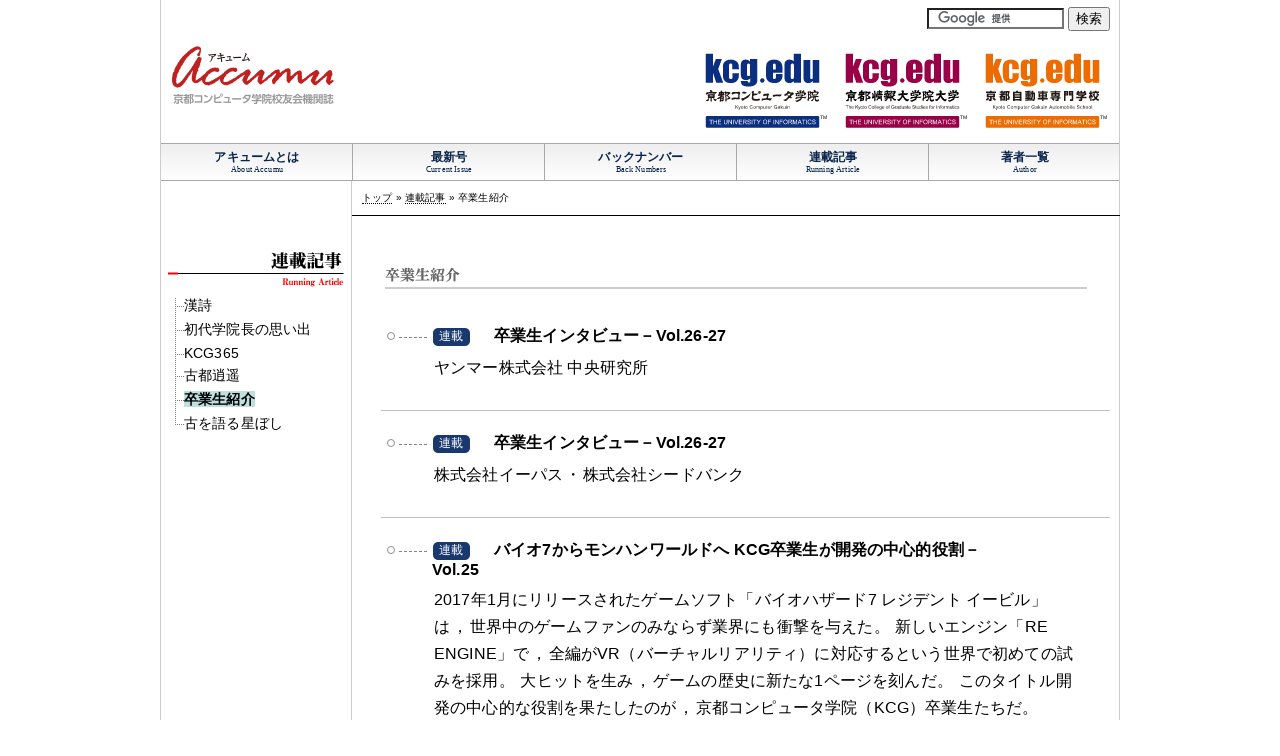

--- FILE ---
content_type: text/html
request_url: https://accumu.jp/running_article/alumnus.html
body_size: 45246
content:
<!DOCTYPE html PUBLIC "-//W3C//DTD XHTML 1.0 Transitional//EN" "http://www.w3.org/TR/xhtml1/DTD/xhtml1-transitional.dtd">
<html xmlns="http://www.w3.org/1999/xhtml" lang="ja" xml:lang="ja">
<head>
<meta http-equiv="Content-Type" content="text/html; charset=UTF-8" />
<meta name="viewport" content="width=960px" />
<meta http-equiv="Content-Script-Type" content="text/javascript" />

<!--title>アキューム | 連載記事 | 卒業生紹介</title-->
<title>卒業生紹介 | 連載記事 | アキューム</title>
<meta name="Description" content="卒業生紹介" />
<meta property="og:image" content="//www.accumu.jp/images/sns/accumu.png" />
<!-- <base href="http://www.accumu.jp/" /> -->
<link rel="canonical" href="http://www.accumu.jp/running_article/alumnus.html">
<link rel="icon" href="../images/favicon.ico" type="image/vnd.microsoft.icon">
<link rel="shortcut icon" href="../images/favicon.ico" type="image/vnd.microsoft.icon">
<link rel="apple-touch-icon" sizes="152x152" href="../images/apple-touch-icon.png">
<link rel="stylesheet" href="../css/common.css?2025" type="text/css" />
<link rel="stylesheet" href="../css/common2.css" type="text/css" />

<!--
<link rel="stylesheet" href="../js/treeview_2.9.0/assets/skins/sam/treeview.css" type="text/css" />

<script type="text/javascript" src="../js/yahoo_2.9.0/yahoo-min.js" ></script>
<script type="text/javascript" src="../js/yahoo-dom-event_2.9.0/yahoo-dom-event.js"></script>
<script type="text/javascript" src="../js/treeview_2.9.0/treeview-min.js" ></script>
-->
<link rel="stylesheet" href="../js/jquery/jquery.treeview.css" />
<script  type="text/javascript" src="https://ajax.googleapis.com/ajax/libs/jquery/1.7.0/jquery.min.js"></script>
<script src="../js/jquery/jquery.treeview.js" type="text/javascript"></script>

<script src="../js/jquery.kerning.js" type="text/javascript"></script>
<script type="text/javascript">
jQuery(function($) {
$('#right-area-box').kerning();
});
</script>
<link href="../css/back-number.css" rel="stylesheet" type="text/css" />
<link href="../css/running_article.css" rel="stylesheet" type="text/css" />
<link rel="stylesheet" href="../css/running-article.css"  type="text/css" />



<!-- Google Tag Manager -->
<script>(function(w,d,s,l,i){w[l]=w[l]||[];w[l].push({'gtm.start':
new Date().getTime(),event:'gtm.js'});var f=d.getElementsByTagName(s)[0],
j=d.createElement(s),dl=l!='dataLayer'?'&l='+l:'';j.async=true;j.src=
'https://www.googletagmanager.com/gtm.js?id='+i+dl;f.parentNode.insertBefore(j,f);
})(window,document,'script','dataLayer','GTM-NGR4GPQ');</script>
<!-- End Google Tag Manager -->
<script>
    var mouseflowPath = document.domain + document.location.pathname;
    window._mfq = window._mfq || [];
    (function() {
        var mf = document.createElement("script");
        mf.type = "text/javascript"; mf.async = true;
        mf.src = "//cdn.mouseflow.com/projects/a808927d-bf80-463e-bf38-0ea01043cda9.js";
        document.getElementsByTagName("head")[0].appendChild(mf);
    })();
</script>
</head>
<body >
<!-- Google Tag Manager (noscript) -->
<noscript><iframe src="https://www.googletagmanager.com/ns.html?id=GTM-NGR4GPQ"
height="0" width="0" style="display:none;visibility:hidden"></iframe></noscript>
<!-- End Google Tag Manager (noscript) -->
<div id="wrapper">


<div id="header-area">
  <div id="ac-logo">
    <a href="http://www.accumu.jp/"><img src="../images/common/accumu.png?0" border="0" alt="京都コンピュータ学院校友会機関誌 アキューム(Accumu)ウェブサイト"></a>
  </div>
  <div id="header-right">
    

    <form action="//www.accumu.jp/search.html" id="cse-search-box">
      <div id="header-menu">
        <div class="header-margin">
          <input type="hidden" name="cx" value="014409161367742459316:zwxp30hyj5i">
          <input type="hidden" name="cof" value="FORID:10">
          <input type="hidden" name="ie" value="UTF-8">
          <input type="text" name="q" size="15">
          <input type="submit" name="sa" value="検索">
        </div>
      </div>
      
    </form>
    <div class="right-logo-area">
      <div class="kcg_logo">
        <a href="https://www.kcg.ac.jp/" target="_blank">
          <img alt="情報大学 The University of Informatics 京都コンピュータ学院" src="../images/common/logo_kcg.svg" border="0">
          <span>TM</span>
        </a>
      </div>
      <div class="kcgi_logo">
        <a href="https://www.kcg.edu/" target="_blank">
          <img alt="情報大学 The University of Informatics 京都情報大学院大学" src="../images/common/logo_kcgi.svg" border="0">
          <span>TM</span>
        </a>
      </div>
      <div class="kcgm_logo">
        <a href="https://kyoto-jidousha.ac.jp/" target="_blank">
          <img alt="情報大学 The University of Informatics 京都自動車専門学校" src="../images/common/logo_kcgm.svg" border="0">
          <span>TM</span>
        </a>
      </div>
    </div>
        <div id="logo-box" style="clear:left"></div>
  </div>
  <script src="https://www.google.com/coop/cse/brand?form=cse-search-box&amp;lang=ja"></script>

  

</div>




<div id="main-menu-area">
    <div class="mm-box"><div class="mm" ><a href="../about-accumu/">アキュームとは</a></div><div class="mm_s"><a href="../about-accumu/">About Accumu</a></div></div>
    <div class="mm-box"><div class="mm" ><a href="../Vol28/">最新号</a></div><div class="mm_s"><a href="../Vol28/">Current Issue</a></div></div>
    <div class="mm-box"><div class="mm" ><a href="../back_numbers/">バックナンバー</a></div><div class="mm_s"><a href="../back_numbers/">Back Numbers</a></div></div>
    <div class="mm-box"><div class="mm"><a href="../running_article/">連載記事</a></div><div class="mm_s"><a href="../running_article/">Running Article</a></div></div>
    <div class="mm-box-end"><div class="mm"><a href="../author/">著者一覧</a></div><div class="mm_s"><a href="../author/">Author</a></div></div>
</div>









<div id="center-area">


    <div id="left-area-box">
      <div class="left-title">
        <div id="l-title-running-article"></div>
      </div>
      <div class="left-menu">
<div>

<div  id="sub-menu">

<ul><li><a href="../running_article/Chinese_poem.html" title="漢詩" >漢詩</a></li>
<li><a href="../running_article/memorial.html" title="初代学院長の思い出" >初代学院長の思い出</a></li>
<li><a href="../running_article/kcg365.html" title="KCG365" >KCG365</a></li>
<li><a href="../running_article/kyoto_ramble.html" title="古都逍遥" >古都逍遥</a></li>
<li  class="active"><a href="../running_article/alumnus.html" title="卒業生紹介"  id="treeHere">卒業生紹介</a></li>
<li class="last"><a href="../running_article/%E5%8F%A4%E3%82%92%E8%AA%9E%E3%82%8B%E6%98%9F%E3%81%BC%E3%81%97.html" title="古を語る星ぼし" >古を語る星ぼし</a></li>
</ul>
<div style="text-align:center; margin-top:12px;" align="center">
<script type='text/javascript' src='//sr.kcg.ne.jp/ad/delivery/spcjs.php?id=3&amp;charset=UTF-8'></script>
<script type='text/javascript'>// <![CDATA[
    OA_show(3);
// ]]></script><noscript><a target='_blank' href='//sr.kcg.ne.jp/ad/delivery/ck.php?n=9a44747'><img border='0' alt='' src='//sr.kcg.ne.jp/ad/delivery/avw.php?zoneid=3&amp;n=9a44747' /></a></noscript>
</div>

</div>

<script type="text/javascript">
//<![CDATA[
//$(document).ready(function(){
  $("#sub-menu").attr('id', 'treeDiv');
  $("#treeDiv li:not(.active)").addClass('closed');
  $("#treeDiv>ul").addClass('treeview-kcg').treeview({control: "#expandcontractdiv",animated: "fast"});
//});
//]]>
</script>
</div>
      </div>
    </div>



  <div id="right-area-box">
<div id="sub-pan"><a href="../index.html" title="トップ">トップ</a> &raquo; <a href="../running_article/" title="連載記事">連載記事</a> &raquo; 卒業生紹介</div>


<div class="alum-list-title"></div>
<div class="article-box running-list"><a href="../back_numbers/Vol26-27/%E5%8D%92%E6%A5%AD%E7%94%9F%E3%82%A4%E3%83%B3%E3%82%BF%E3%83%93%E3%83%A5%E3%83%BC%E3%83%A4%E3%83%B3%E3%83%9E%E3%83%BC%E6%A0%AA%E5%BC%8F%E4%BC%9A%E7%A4%BE.html">
     <span class="ab-running0">
       <span class="summary_title"><span class="squares">&nbsp;</span><span class="underline">&nbsp;</span>卒業生インタビュー－Vol.26-27</span>
     </span>
<span class="summary">



</span>
<span class="summary">ヤンマー株式会社 中央研究所</span>

</a></div><div class="article-box running-list"><a href="../back_numbers/Vol26-27/%E5%8D%92%E6%A5%AD%E7%94%9F%E3%82%A4%E3%83%B3%E3%82%BF%E3%83%93%E3%83%A5%E3%83%BC%E6%A0%AA%E5%BC%8F%E4%BC%9A%E7%A4%BE%E3%82%A4%E3%83%BC%E3%83%91%E3%82%B9%E3%83%BB%E6%A0%AA%E5%BC%8F%E4%BC%9A%E7%A4%BE%E3%82%B7%E3%83%BC%E3%83%89%E3%83%90%E3%83%B3%E3%82%AF.html">
     <span class="ab-running0">
       <span class="summary_title"><span class="squares">&nbsp;</span><span class="underline">&nbsp;</span>卒業生インタビュー－Vol.26-27</span>
     </span>
<span class="summary">



</span>
<span class="summary">株式会社イーパス・株式会社シードバンク</span>

</a></div>

<div class="article-box running-list"><a href="../back_numbers/vol25/%E3%83%90%E3%82%A4%E3%82%AA7%E3%81%8B%E3%82%89%E3%83%A2%E3%83%B3%E3%83%8F%E3%83%B3%E3%83%AF%E3%83%BC%E3%83%AB%E3%83%89%E3%81%B8KCG%E5%8D%92%E6%A5%AD%E7%94%9F%E3%81%8C%E9%96%8B%E7%99%BA%E3%81%AE%E4%B8%AD%E5%BF%83%E7%9A%84%E5%BD%B9%E5%89%B2.html">
     <span class="ab-running0">
       <span class="summary_title"><span class="squares">&nbsp;</span><span class="underline">&nbsp;</span>バイオ7からモンハンワールドへ KCG卒業生が開発の中心的役割－Vol.25</span>
     </span>
<span class="summary">



</span>
<span class="summary">2017年1月にリリースされたゲームソフト「バイオハザード7 レジデント イービル」は，世界中のゲームファンのみならず業界にも衝撃を与えた。新しいエンジン「RE ENGINE」で，全編がVR（バーチャルリアリティ）に対応するという世界で初めての試みを採用。大ヒットを生み，ゲームの歴史に新たな1ページを刻んだ。このタイトル開発の中心的な役割を果たしたのが，京都コンピュータ学院（KCG）卒業生たちだ。</span>

</a></div>







<div class="article-box running-list"><a href="../back_numbers/vol21/%E3%81%82%E3%82%8B%E4%B8%96%E4%BB%A3%E3%81%AE%E8%82%96%E5%83%8F/%E5%8D%92%E6%A5%AD%E7%94%9F%E7%99%BB%E5%A0%B4%20%EF%BC%88%E6%A0%AA%EF%BC%89%E3%82%BD%E3%83%A9%E3%82%B9%E3%83%88%20%E8%A5%BF%E4%B9%85%E4%BF%9D%E5%88%A9%E5%BD%A6%E3%81%95%E3%82%93.html">
     <span class="ab-running0">
       <span class="summary_title"><span class="squares">&nbsp;</span><span class="underline">&nbsp;</span>卒業生登場 （株）ソラスト 西久保利彦さん－Vol.21</span>
     </span>
<span class="summary">



</span>
<span class="summary">医療・福祉関連事業を手掛ける企業で管理職を務める。母校の学生を採用することもあり，KCGとの縁は永遠だ。</span>

</a></div><div class="article-box running-list"><a href="../back_numbers/vol21/%E3%81%82%E3%82%8B%E4%B8%96%E4%BB%A3%E3%81%AE%E8%82%96%E5%83%8F/%E5%8D%92%E6%A5%AD%E7%94%9F%E7%99%BB%E5%A0%B4%20%E6%B8%85%E5%92%8C%E4%B8%AD%E5%A4%AE%E3%83%9B%E3%83%BC%E3%83%AB%E3%83%87%E3%82%A3%E3%83%B3%E3%82%B0%E3%82%B9%EF%BC%88%E6%A0%AA%EF%BC%89%20%E5%A4%A7%E6%9C%88%E5%81%A5%E5%97%A3%E3%81%95%E3%82%93.html">
     <span class="ab-running0">
       <span class="summary_title"><span class="squares">&nbsp;</span><span class="underline">&nbsp;</span>卒業生登場 清和中央ホールディングス（株） 大月健嗣さん－Vol.21</span>
     </span>
<span class="summary">



</span>
<span class="summary">鉄鋼商社のシステム責任者として活躍中。学生時代は猛勉強。その後も公私ともコンピュータ一筋の人生という。</span>

</a></div><div class="article-box running-list"><a href="../back_numbers/vol21/%E3%81%82%E3%82%8B%E4%B8%96%E4%BB%A3%E3%81%AE%E8%82%96%E5%83%8F/%E5%8D%92%E6%A5%AD%E7%94%9F%E7%99%BB%E5%A0%B4%20%E3%83%87%E3%83%AB%EF%BC%88%E6%A0%AA%EF%BC%89%20%E6%A4%8D%E7%94%B0%20%E5%92%8C%E6%88%90%E3%81%95%E3%82%93.html">
     <span class="ab-running0">
       <span class="summary_title"><span class="squares">&nbsp;</span><span class="underline">&nbsp;</span>卒業生登場 デル（株） 植田 和成さん－Vol.21</span>
     </span>
<span class="summary">



</span>
<span class="summary">世界的なコンピュータメーカーで営業の第一線に立ち飛び回る日々。「コミュニケーション能力を培って」と学生に呼びかける。</span>

</a></div><div class="article-box running-list"><a href="../back_numbers/vol21/%E3%81%82%E3%82%8B%E4%B8%96%E4%BB%A3%E3%81%AE%E8%82%96%E5%83%8F/">
     <span class="ab-running1">
       <span class="summary_title"><span class="squares">&nbsp;</span><span class="underline">&nbsp;</span>卒業生登場　ある世代の肖像　1978年入学生3人が語る－Vol.21</span>
     </span>
<span class="summary">



</span>
<span class="summary">卒業から30年以上を経ても，同級生の絆はいまだに深い。しばしば酒を酌み交わし，語り合う。学生時代の思い出や，その後の活躍ぶりを語っていただいた。</span>

</a></div>

<div class="article-box running-list"><a href="../back_numbers/vol20/%EF%BC%88%E6%A0%AA%EF%BC%89Tryden%20%E5%90%89%E7%94%B0%E9%90%98%E4%B8%80%E3%81%95%E3%82%93.html">
     <span class="ab-running0">
       <span class="summary_title"><span class="squares">&nbsp;</span><span class="underline">&nbsp;</span>卒業生登場 （株）Tryden 吉田鐘一さん－Vol.20</span>
     </span>
<span class="summary">



</span>
<span class="summary">KCG皆勤，卒業後に国立大大学院へ進んだ彼は，早くも第一の目標だった「起業」を実現。次の目標に向かって着実に歩を進めている。</span>

</a></div><div class="article-box running-list"><a href="../back_numbers/vol20/%EF%BC%88%E6%A0%AA%EF%BC%89%E3%82%A4%E3%83%93%E3%82%BD%E3%82%AF%20%E6%9C%A8%E6%9D%91%E5%AF%9B%E4%B9%8B%E3%81%95%E3%82%93.html">
     <span class="ab-running0">
       <span class="summary_title"><span class="squares">&nbsp;</span><span class="underline">&nbsp;</span>卒業生登場 （株）イビソク 木村寛之さん－Vol.20</span>
     </span>
<span class="summary">



</span>
<span class="summary">自らが開発した3D絵巻が資料館に常設。「ユニバーサル・ミュージアム」実現という夢に向かって技術を磨く毎日。</span>

</a></div>

<div class="article-box running-list"><a href="../back_numbers/vol16/alumni_report/%E7%AB%B9%E5%86%85%E3%80%80%E5%8B%87%E8%B2%B4%E3%81%95%E3%82%93%E3%80%80%E6%9D%BE%E4%BA%95%E3%80%80%E5%AE%8F%E6%A8%B9%E3%81%95%E3%82%93%E3%80%80%E9%87%8E%E6%9C%AC%E3%80%80%E5%8D%9A%E3%81%95%E3%82%93.html">
     <span class="ab-special0">
       <span class="summary_title"><span class="squares">&nbsp;</span><span class="underline">&nbsp;</span>株式会社ヒューマン エンジニアリング アンド ロボティックス　竹内　勇貴さん　松井　宏樹さん　野本　博さん－Vol.16</span>
     </span>
<span class="summary">



</span>
<span class="summary">HEROの開発室で席を並べて物流関係のアプリケーションソフト開発を行なう3人のKCG卒業生にインタビュー。夢を求めながら，IT業界を先導するKCG卒業生の，生の声。</span>

</a></div><div class="article-box running-list"><a href="../back_numbers/vol16/alumni_report/%E3%83%88%E3%83%A8%E3%82%BF%E3%83%86%E3%82%AF%E3%83%8B%E3%82%AB%E3%83%AB%E3%83%87%E3%82%A3%E3%83%99%E3%83%AD%E3%83%83%E3%83%97%E3%83%A1%E3%83%B3%E3%83%88%E3%80%80%E7%94%B0%E4%B8%AD%20%E5%AD%9D%E5%B0%9A%E3%81%95%E3%82%93.html">
     <span class="ab-special0">
       <span class="summary_title"><span class="squares">&nbsp;</span><span class="underline">&nbsp;</span>トヨタテクニカルディベロップメント株式会社勤務　田中 孝尚さん－Vol.16</span>
     </span>
<span class="summary">



</span>
<span class="summary">KCG卒の田中さんは，トヨタの関連会社で勤務する。エンジンのトランスミッション制御部門を扱う部門で活躍するエンジニア。KCGでの思い出や未来の夢について語る。</span>

</a></div><div class="article-box running-list"><a href="../back_numbers/vol16/alumni_report/%E3%83%A4%E3%83%95%E3%83%BC%E6%A0%AA%E5%BC%8F%E4%BC%9A%E7%A4%BE%E5%8B%A4%E5%8B%99%E3%80%80%E5%A4%A7%E9%87%8E%E3%80%80%E6%B8%89%E3%81%95%E3%82%93.html">
     <span class="ab-special0">
       <span class="summary_title"><span class="squares">&nbsp;</span><span class="underline">&nbsp;</span>ヤフー株式会社勤務　大野 渉さん－Vol.16</span>
     </span>
<span class="summary">



</span>
<span class="summary">2年のフリーター生活を経てKCGに入学。ネットワーク関連技術を身につけ，現在，職場は，東京ミッドタウンタワーに本社を構えるヤフー株式会社。卒業生が最先端。</span>

</a></div><div class="article-box running-list"><a href="../back_numbers/vol21/%E3%81%82%E3%82%8B%E4%B8%96%E4%BB%A3%E3%81%AE%E8%82%96%E5%83%8F/%E5%8D%92%E6%A5%AD%E7%94%9F%E7%99%BB%E5%A0%B4%20%EF%BC%88%E6%A0%AA%EF%BC%89%E3%82%BD%E3%83%A9%E3%82%B9%E3%83%88%20%E8%A5%BF%E4%B9%85%E4%BF%9D%E5%88%A9%E5%BD%A6%E3%81%95%E3%82%93.html">
     <span class="ab-running0">
       <span class="summary_title"><span class="squares">&nbsp;</span><span class="underline">&nbsp;</span>卒業生登場 （株）ソラスト 西久保利彦さん－Vol.21</span>
     </span>
<span class="summary">



</span>
<span class="summary">医療・福祉関連事業を手掛ける企業で管理職を務める。母校の学生を採用することもあり，KCGとの縁は永遠だ。</span>

</a></div><div class="article-box running-list"><a href="../back_numbers/vol21/%E3%81%82%E3%82%8B%E4%B8%96%E4%BB%A3%E3%81%AE%E8%82%96%E5%83%8F/%E5%8D%92%E6%A5%AD%E7%94%9F%E7%99%BB%E5%A0%B4%20%E6%B8%85%E5%92%8C%E4%B8%AD%E5%A4%AE%E3%83%9B%E3%83%BC%E3%83%AB%E3%83%87%E3%82%A3%E3%83%B3%E3%82%B0%E3%82%B9%EF%BC%88%E6%A0%AA%EF%BC%89%20%E5%A4%A7%E6%9C%88%E5%81%A5%E5%97%A3%E3%81%95%E3%82%93.html">
     <span class="ab-running0">
       <span class="summary_title"><span class="squares">&nbsp;</span><span class="underline">&nbsp;</span>卒業生登場 清和中央ホールディングス（株） 大月健嗣さん－Vol.21</span>
     </span>
<span class="summary">



</span>
<span class="summary">鉄鋼商社のシステム責任者として活躍中。学生時代は猛勉強。その後も公私ともコンピュータ一筋の人生という。</span>

</a></div><div class="article-box running-list"><a href="../back_numbers/vol21/%E3%81%82%E3%82%8B%E4%B8%96%E4%BB%A3%E3%81%AE%E8%82%96%E5%83%8F/%E5%8D%92%E6%A5%AD%E7%94%9F%E7%99%BB%E5%A0%B4%20%E3%83%87%E3%83%AB%EF%BC%88%E6%A0%AA%EF%BC%89%20%E6%A4%8D%E7%94%B0%20%E5%92%8C%E6%88%90%E3%81%95%E3%82%93.html">
     <span class="ab-running0">
       <span class="summary_title"><span class="squares">&nbsp;</span><span class="underline">&nbsp;</span>卒業生登場 デル（株） 植田 和成さん－Vol.21</span>
     </span>
<span class="summary">



</span>
<span class="summary">世界的なコンピュータメーカーで営業の第一線に立ち飛び回る日々。「コミュニケーション能力を培って」と学生に呼びかける。</span>

</a></div><div class="article-box running-list"><a href="../back_numbers/Vol26-27/%E5%8D%92%E6%A5%AD%E7%94%9F%E3%82%A4%E3%83%B3%E3%82%BF%E3%83%93%E3%83%A5%E3%83%BC%E3%83%A4%E3%83%B3%E3%83%9E%E3%83%BC%E6%A0%AA%E5%BC%8F%E4%BC%9A%E7%A4%BE.html">
     <span class="ab-running0">
       <span class="summary_title"><span class="squares">&nbsp;</span><span class="underline">&nbsp;</span>卒業生インタビュー－Vol.26-27</span>
     </span>
<span class="summary">



</span>
<span class="summary">ヤンマー株式会社 中央研究所</span>

</a></div><div class="article-box running-list"><a href="../back_numbers/Vol26-27/%E5%8D%92%E6%A5%AD%E7%94%9F%E3%82%A4%E3%83%B3%E3%82%BF%E3%83%93%E3%83%A5%E3%83%BC%E6%A0%AA%E5%BC%8F%E4%BC%9A%E7%A4%BE%E3%82%A4%E3%83%BC%E3%83%91%E3%82%B9%E3%83%BB%E6%A0%AA%E5%BC%8F%E4%BC%9A%E7%A4%BE%E3%82%B7%E3%83%BC%E3%83%89%E3%83%90%E3%83%B3%E3%82%AF.html">
     <span class="ab-running0">
       <span class="summary_title"><span class="squares">&nbsp;</span><span class="underline">&nbsp;</span>卒業生インタビュー－Vol.26-27</span>
     </span>
<span class="summary">



</span>
<span class="summary">株式会社イーパス・株式会社シードバンク</span>

</a></div><div class="article-box running-list"><a href="../back_numbers/vol25/%E3%83%90%E3%82%A4%E3%82%AA7%E3%81%8B%E3%82%89%E3%83%A2%E3%83%B3%E3%83%8F%E3%83%B3%E3%83%AF%E3%83%BC%E3%83%AB%E3%83%89%E3%81%B8KCG%E5%8D%92%E6%A5%AD%E7%94%9F%E3%81%8C%E9%96%8B%E7%99%BA%E3%81%AE%E4%B8%AD%E5%BF%83%E7%9A%84%E5%BD%B9%E5%89%B2.html">
     <span class="ab-running0">
       <span class="summary_title"><span class="squares">&nbsp;</span><span class="underline">&nbsp;</span>バイオ7からモンハンワールドへ KCG卒業生が開発の中心的役割－Vol.25</span>
     </span>
<span class="summary">



</span>
<span class="summary">2017年1月にリリースされたゲームソフト「バイオハザード7 レジデント イービル」は，世界中のゲームファンのみならず業界にも衝撃を与えた。新しいエンジン「RE ENGINE」で，全編がVR（バーチャルリアリティ）に対応するという世界で初めての試みを採用。大ヒットを生み，ゲームの歴史に新たな1ページを刻んだ。このタイトル開発の中心的な役割を果たしたのが，京都コンピュータ学院（KCG）卒業生たちだ。</span>

</a></div><div class="article-box running-list"><a href="../back_numbers/vol21/%E3%81%82%E3%82%8B%E4%B8%96%E4%BB%A3%E3%81%AE%E8%82%96%E5%83%8F/">
     <span class="ab-running1">
       <span class="summary_title"><span class="squares">&nbsp;</span><span class="underline">&nbsp;</span>卒業生登場　ある世代の肖像　1978年入学生3人が語る－Vol.21</span>
     </span>
<span class="summary">



</span>
<span class="summary">卒業から30年以上を経ても，同級生の絆はいまだに深い。しばしば酒を酌み交わし，語り合う。学生時代の思い出や，その後の活躍ぶりを語っていただいた。</span>

</a></div><div class="article-box running-list"><a href="../back_numbers/vol20/%EF%BC%88%E6%A0%AA%EF%BC%89Tryden%20%E5%90%89%E7%94%B0%E9%90%98%E4%B8%80%E3%81%95%E3%82%93.html">
     <span class="ab-running0">
       <span class="summary_title"><span class="squares">&nbsp;</span><span class="underline">&nbsp;</span>卒業生登場 （株）Tryden 吉田鐘一さん－Vol.20</span>
     </span>
<span class="summary">



</span>
<span class="summary">KCG皆勤，卒業後に国立大大学院へ進んだ彼は，早くも第一の目標だった「起業」を実現。次の目標に向かって着実に歩を進めている。</span>

</a></div><div class="article-box running-list"><a href="../back_numbers/vol20/%EF%BC%88%E6%A0%AA%EF%BC%89%E3%82%A4%E3%83%93%E3%82%BD%E3%82%AF%20%E6%9C%A8%E6%9D%91%E5%AF%9B%E4%B9%8B%E3%81%95%E3%82%93.html">
     <span class="ab-running0">
       <span class="summary_title"><span class="squares">&nbsp;</span><span class="underline">&nbsp;</span>卒業生登場 （株）イビソク 木村寛之さん－Vol.20</span>
     </span>
<span class="summary">



</span>
<span class="summary">自らが開発した3D絵巻が資料館に常設。「ユニバーサル・ミュージアム」実現という夢に向かって技術を磨く毎日。</span>

</a></div><div class="article-box running-list"><a href="../back_numbers/vol19/%E5%8D%92%E6%A5%AD%E7%94%9F%E7%99%BB%E5%A0%B4.html">
     <span class="ab-special0">
       <span class="summary_title"><span class="squares">&nbsp;</span><span class="underline">&nbsp;</span>卒業生登場　（株）N.ジェン<東京都渋谷区>　西角 光人さん・岡本 匡史さん－Vol.19</span>
     </span>
<span class="summary">



</span>
<span class="summary">株式会社N．ジェンの、チラシやカタログ制作における校正作業を強化し簡略化させるソフト「組技 」。このソフトの開発に大きな手腕を発揮したのは、KCG卒業生の西角光人さんと岡本匡史さんの同級生コンビだった。</span>

</a></div><div class="article-box running-list"><a href="../back_numbers/vol18/%E5%8D%92%E6%A5%AD%E7%94%9F%E7%99%BB%E5%A0%B4%E3%80%80%E3%80%8C%E6%97%A5%E6%9C%AC%E3%81%AE%E6%A8%99%E6%BA%96%E3%80%8D%E3%81%A5%E3%81%8F%E3%82%8A%E3%81%B8%E9%82%81%E9%80%B2.html">
     <span class="ab-non0">
       <span class="summary_title"><span class="squares">&nbsp;</span><span class="underline">&nbsp;</span>卒業生登場　「日本の標準」づくりへ邁進－Vol.18</span>
     </span>
<span class="summary">



</span>
<span class="summary">社員の半数はKCG卒業生という同社の社長に就任。「社名のように『日本の標準』をつくっていきたい」と語る吉本さんは，KCGパワーを結集して，事業拡大へ着々と努力を続けていく。</span>

</a></div><div class="article-box running-list"><a href="../back_numbers/vol18/%E5%8D%92%E6%A5%AD%E7%94%9F%E7%99%BB%E5%A0%B4%E3%80%80%E3%80%8C%E8%B5%B7%E6%A5%AD%E5%AE%B6%E3%81%A8%E3%81%84%E3%81%86%E7%94%9F%E3%81%8D%E6%96%B9%E3%80%8D.html">
     <span class="ab-non0">
       <span class="summary_title"><span class="squares">&nbsp;</span><span class="underline">&nbsp;</span>卒業生登場　「起業家という生き方」－Vol.18</span>
     </span>
<span class="summary">



</span>
<span class="summary">「起業家という生き方」を追い求める鹿島さん。自ら立ち上げた会社は株式上場も視野に入った。現在の学生たちに「仕事をしていくうえで大切なのは，人とのつながり」と熱いメッセージを送る。</span>

</a></div><div class="article-box running-list"><a href="../back_numbers/vol17/%EF%BC%88%E6%A0%AA%EF%BC%89%E3%82%A8%E3%83%8C%E3%83%BB%E3%82%B8%E3%83%BC%E3%83%BB%E3%82%A2%E3%82%A4%E3%83%BB%E3%82%A8%E3%83%95%20%E4%BB%A3%E8%A1%A8%E5%8F%96%E7%B7%A0%E5%BD%B9%E3%80%80%E6%9D%BE%E9%87%8E%E8%AA%A0%E3%81%95%E3%82%93.html">
     <span class="ab-special0">
       <span class="summary_title"><span class="squares">&nbsp;</span><span class="underline">&nbsp;</span>卒業生特集　（株）エヌ・ジー・アイ・エフ 代表取締役　松野誠さん－Vol.17</span>
     </span>
<span class="summary">



</span>
<span class="summary">KCG卒業後，会社勤務を経てソフトウェア・システム開発を手掛ける会社を中国，日本に設立した松野さん。大阪と上海を行き来する多忙な毎日だが，チャレンジする気持ちは常に忘れない。</span>

</a></div><div class="article-box running-list"><a href="../back_numbers/vol17/%E5%8D%92%E6%A5%AD%E7%94%9F%E7%89%B9%E9%9B%86%E3%80%80%E3%83%90%E3%83%AB%E3%83%BC%E3%83%B3%E3%83%8D%E3%83%83%E3%83%88%EF%BC%88%E6%A0%AA%EF%BC%89%E3%80%80%E4%BB%A3%E8%A1%A8%E3%80%80%E4%BA%95%E4%B8%8A%E6%B8%85%E8%B2%B4%E3%81%95%E3%82%93.html">
     <span class="ab-special0">
       <span class="summary_title"><span class="squares">&nbsp;</span><span class="underline">&nbsp;</span>卒業生特集　バルーンネット（株）　代表　井上清貴さん－Vol.17</span>
     </span>
<span class="summary">



</span>
<span class="summary">井上さんが入社して4年後の24歳で訪れた転機・突然の社長就任要請。悩んだ挙句に決意し，今ではプロバイダ事業と，地元住民を対象としたパソコン教室講師など業績は順調だ。</span>

</a></div><div class="article-box running-list"><a href="../back_numbers/vol17/%E5%8D%92%E6%A5%AD%E7%94%9F%E7%89%B9%E9%9B%86%E3%80%80%E3%83%9E%E3%83%83%E3%83%81%E3%83%AD%E3%83%83%E3%82%AF%EF%BC%88%E6%A0%AA%EF%BC%89%E3%80%80%E4%BB%A3%E8%A1%A8%E5%8F%96%E7%B7%A0%E5%BD%B9%E3%80%80%E8%97%A4%E6%9C%AC%E6%96%87%E5%BD%A6%E3%81%95%E3%82%93.html">
     <span class="ab-special0">
       <span class="summary_title"><span class="squares">&nbsp;</span><span class="underline">&nbsp;</span>卒業生特集　マッチロック（株）　代表取締役　藤本文彦さん－Vol.17</span>
     </span>
<span class="summary">



</span>
<span class="summary">アルバイトと奨学金でKCGの学費を捻出したという努力家の藤本さん。卒業後は東京の企業に就職，そしてエフェクト関連制作ツール販売などの会社を設立した。業績を伸ばし，夢は「ビル・ゲイツのようになること」。</span>

</a></div><div class="article-box running-list"><a href="../back_numbers/vol17/%E5%8D%92%E6%A5%AD%E7%94%9F%E7%89%B9%E9%9B%86%E3%80%80%E3%83%99%E3%83%8B%E3%83%83%E3%82%AF%E3%82%BD%E3%83%AA%E3%83%A5%E3%83%BC%E3%82%B7%E3%83%A7%E3%83%B3%EF%BC%88%E6%A0%AA%EF%BC%89%E3%80%80%E6%A1%82%20%E7%BE%A9%E5%B9%B8%E3%81%95%E3%82%93.html">
     <span class="ab-special0">
       <span class="summary_title"><span class="squares">&nbsp;</span><span class="underline">&nbsp;</span>卒業生特集　ベニックソリューション（株）　桂 義幸さん－Vol.17</span>
     </span>
<span class="summary">



</span>
<span class="summary">KCGI第一期生が東京を舞台に活躍中。学生時代に得た実践的な経済の知識と情報処理技術が武器だ。桂さんは取引先の業務標準化に向け日々学ぶ姿勢を失わない。</span>

</a></div><div class="article-box running-list"><a href="../back_numbers/vol16/alumni_report/">
     <span class="ab-special1">
       <span class="summary_title"><span class="squares">&nbsp;</span><span class="underline">&nbsp;</span>卒業生特集「最先端の証」－Vol.16</span>
     </span>
<span class="summary">



</span>
<span class="summary">3万7000人以上にのぼるKCGの卒業生。彼らのほとんどは，日本のみならず世界のITを牽引しながら，活躍している。まさにKCGが繰り広げる教育が最先端であることの証といえる。</span>

</a></div><div class="article-box running-list"><a href="../back_numbers/vol16/Q-GAMES%E3%80%80%E3%82%AD%E3%83%A5%E3%83%BC%E3%82%B2%E3%83%BC%E3%83%A0%E3%82%B9%EF%BC%8D%E4%BC%9A%E7%A4%BE%E7%B4%B9%E4%BB%8B.html">
     <span class="ab-special0">
       <span class="summary_title"><span class="squares">&nbsp;</span><span class="underline">&nbsp;</span>Q-GAMES　キュー・ゲームス－会社紹介－Vol.16</span>
     </span>
<span class="summary">



</span>
<span class="summary">京都に凄い会社がある。少人数で世界最先端の仕事をし，あのPS3の起動画面も開発した。社長はイギリス人の天才プログラマ，KCG卒業生も社員。その名はキュー・ゲームス。</span>

</a></div><div class="article-box running-list"><a href="../back_numbers/vol16/%E6%A0%AA%E5%BC%8F%E4%BC%9A%E7%A4%BE%E6%97%A5%E6%9C%AC%E3%82%B7%E3%82%B9%E3%83%86%E3%83%A0%E3%83%87%E3%82%A3%E3%83%99%E3%83%AD%E3%83%83%E3%83%97%E3%83%A1%E3%83%B3%E3%83%88.html">
     <span class="ab-special0">
       <span class="summary_title"><span class="squares">&nbsp;</span><span class="underline">&nbsp;</span>IT を YouT へ－株式会社日本システムディベロップメント－Vol.16</span>
     </span>
<span class="summary">



</span>
<span class="summary">SI（システムインテグレータ）企業の最大手，NSD。取締執行役員の西口嘉一氏をはじめ，KCG卒業生が100人近く在籍。システム開発の仕事についてインタビュー。</span>

</a></div><div class="article-box running-list"><a href="../back_numbers/vol16/KCG%E5%90%8C%E7%AA%93%E4%BC%9A%E6%9D%B1%E4%BA%AC.html">
     <span class="ab-special0">
       <span class="summary_title"><span class="squares">&nbsp;</span><span class="underline">&nbsp;</span>KCG同窓会@東京－Vol.16</span>
     </span>
<span class="summary">



</span>
<span class="summary">「コンピュータ業界で石を投げると卒業生にあたる」といわれるKCG。IT業界で活躍する関東在住の卒業生が世代を超えて集まり，東京代々木で同窓会。</span>

</a></div><div class="article-box running-list"><a href="../back_numbers/vol16/%E3%82%B2%E3%83%BC%E3%83%A0%E6%A5%AD%E7%95%8C%E3%81%A7%E6%B4%BB%E8%BA%8D%E3%81%99%E3%82%8B%E5%8D%92%E6%A5%AD%E7%94%9F%E3%81%9F%E3%81%A1.html">
     <span class="ab-special0">
       <span class="summary_title"><span class="squares">&nbsp;</span><span class="underline">&nbsp;</span>ゲーム業界で活躍する卒業生たち－Vol.16</span>
     </span>
<span class="summary">



</span>
<span class="summary">ゲーム業界でプランナーやプログラマとして活躍中のKCG卒業生が母校で同窓会。ゲームクリエイターとしての心構えなど後輩への貴重なメッセージ集。</span>

</a></div><div class="article-box running-list"><a href="../back_numbers/vol15/KCGI%E7%AC%AC%E4%B8%80%E6%9C%9F%E7%94%9F%E3%81%8C%E3%80%8C%E6%A0%AA%E5%BC%8F%E4%BC%9A%E7%A4%BEAt%20Izumi%E3%80%8D%E8%A8%AD%E7%AB%8B.html">
     <span class="ab-non0">
       <span class="summary_title"><span class="squares">&nbsp;</span><span class="underline">&nbsp;</span>KCGI第一期生が「株式会社At Izumi」設立－Vol.15</span>
     </span>
<span class="summary">



</span>
<span class="summary">京都情報大学院大学（KCGI）の第一期生が中心となって設立された会社，At Izumi(アット イズミ)は，KCGI森田正康教授が顧問を務めるなど大学発ベンチャーの試み。</span>

</a></div><div class="article-box running-list"><a href="../back_numbers/vol15/%E5%8D%92%E6%A5%AD%E7%94%9F%E7%B4%B9%E4%BB%8B%E3%80%80%E3%82%A4%E3%83%B3%E3%82%BF%E3%83%BC%E3%83%8D%E3%83%83%E3%83%88%E3%82%A4%E3%83%8B%E3%82%B7%E3%82%A2%E3%83%86%E3%82%A3%E3%83%96%E3%80%80%E7%99%BD%E7%9F%B3%E9%99%BD%E4%BB%8B%E3%81%95%E3%82%93.html">
     <span class="ab-running0">
       <span class="summary_title"><span class="squares">&nbsp;</span><span class="underline">&nbsp;</span>卒業生紹介　～株式会社インターネットイニシアティブ　白石陽介さん－Vol.15</span>
     </span>
<span class="summary">



</span>
<span class="summary">GSX-R750を駆って疾走する彼は，株式会社インターネットイニシアティブ（IIJ）で大手企業を担当する若手プロジェクトマネージャー。KCG卒業生の彼がビジネスについて語る。</span>

</a></div><div class="article-box running-list"><a href="../back_numbers/vol14/%E3%82%B2%E3%83%BC%E3%83%A0%E3%83%97%E3%83%AD%E3%82%B0%E3%83%A9%E3%83%9E%E3%81%B8%E3%81%AE%E9%81%93.html">
     <span class="ab-running0">
       <span class="summary_title"><span class="squares">&nbsp;</span><span class="underline">&nbsp;</span>ゲームプログラマへの道－Vol.14</span>
     </span>
<span class="summary">



</span>
<span class="summary">株式会社カプコンのバイオハザード・アウトブレイクのメインプログラマ秋山幸平さんは，京都コンピュータ学院の卒業生。秋山さんの語るゲームプログラマの仕事。</span>

</a></div><div class="article-box running-list"><a href="../back_numbers/vol14/%E4%B8%80%E5%8F%B0%E3%81%AE%E3%83%91%E3%82%BD%E3%82%B3%E3%83%B3%E3%81%8B%E3%82%89%E5%85%A8%E3%81%A6%E3%81%8C%E5%A7%8B%E3%81%BE%E3%82%8B.html">
     <span class="ab-running0">
       <span class="summary_title"><span class="squares">&nbsp;</span><span class="underline">&nbsp;</span>一台のパソコンから全てが始まる－Vol.14</span>
     </span>
<span class="summary">



</span>
<span class="summary">大ヒットゲーム「ぼくは航空管制官」シリーズを開発した株式会社テクノブレイン。社長の芦達剛さん（京都コンピュータ学院卒）がこれまでの歩みと今後の展望を語る。</span>

</a></div><div class="article-box running-list"><a href="../back_numbers/vol14/%EF%BC%A9%EF%BC%B4%E3%81%A7%E7%B5%8C%E5%96%B6%E3%82%92%E3%83%87%E3%82%B6%E3%82%A4%E3%83%B3%E3%81%99%E3%82%8B.html">
     <span class="ab-running0">
       <span class="summary_title"><span class="squares">&nbsp;</span><span class="underline">&nbsp;</span>ITで経営をデザインする－Vol.14</span>
     </span>
<span class="summary">



</span>
<span class="summary">ビジネスデザイン力を力に事業を拡大する株式会社ジール。データ資産を活用した意思決定支援システムの開発を得意とする同社の社長山本秀典さん（KCG卒）がビジョンを語る。</span>

</a></div><div class="article-box running-list"><a href="../back_numbers/vol12/%E5%8D%92%E6%A5%AD%E7%94%9F%E7%B4%B9%E4%BB%8B%E3%80%80%E6%A0%AA%E5%BC%8F%E4%BC%9A%E7%A4%BE%20CSK%E3%80%80%E6%9D%BE%E4%BA%95%E5%8D%9A%E4%B9%9F%E6%B0%8F.html">
     <span class="ab-running0">
       <span class="summary_title"><span class="squares">&nbsp;</span><span class="underline">&nbsp;</span>卒業生紹介　株式会社 CSK　松井博也氏－Vol.12</span>
     </span>
<span class="summary">



</span>
<span class="summary">株式会社CSKで社内の専門技術者の育成に携わっている松井氏。社外でも多方面で活躍する松井氏の夢は，「情報技術の活用を通じて，すべての人が豊かになり，平和な社会の実現に貢献すること」。</span>

</a></div><div class="article-box running-list"><a href="../back_numbers/vol11/%E5%8D%92%E6%A5%AD%E7%94%9F%E7%B4%B9%E4%BB%8B%E3%80%80%E5%8D%92%E6%A5%AD%E7%94%9F%E3%81%8C%E6%9C%80%E5%85%88%E7%AB%AF%E3%80%80%E8%97%A4%E4%BA%95%E5%BA%B7%E5%BD%A6%E3%81%95%E3%82%93.html">
     <span class="ab-running0">
       <span class="summary_title"><span class="squares">&nbsp;</span><span class="underline">&nbsp;</span>卒業生紹介　卒業生が最先端　藤井康彦さん－Vol.11</span>
     </span>
<span class="summary">



</span>
<span class="summary">天候循環システムの開発など独自の技術力を有するゲーム会社，株式会社フューチャークリエイツの代表取締役藤井康彦さん（京都市立洛陽工業高校・京都コンピュータ学院卒）がゲーム開発において大切な点などを語る。</span>

</a></div><div class="article-box running-list"><a href="../back_numbers/vol10/%E5%8D%92%E6%A5%AD%E7%94%9F%E7%B4%B9%E4%BB%8B%E3%80%80%E5%8F%A4%E9%83%BD%E4%BA%AC%E9%83%BD%E3%81%AB%E3%81%82%E3%82%8B%EF%BC%8C%E5%B0%8F%E3%81%95%E3%81%AA%E5%B0%8F%E3%81%95%E3%81%AA%E5%A4%A7%E3%81%8D%E3%81%84%E4%BC%9A%E7%A4%BE%EF%BC%81.html">
     <span class="ab-running0">
       <span class="summary_title"><span class="squares">&nbsp;</span><span class="underline">&nbsp;</span>卒業生紹介　古都京都に在る，小さな小さな大きい会社！－Vol.10</span>
     </span>
<span class="summary">



</span>
<span class="summary">パソコンゲームの大ヒット商品，「ぼくは航空管制官」を開発したテクノブレイン。代表取締役の芦達氏はKCG卒業生。芦達氏が語る開発秘話や今後の夢。</span>

</a></div><div class="article-box running-list"><a href="../back_numbers/vol9/%E5%8D%92%E6%A5%AD%E7%94%9F%E7%B4%B9%E4%BB%8B%20%20%E6%9C%AA%E7%9F%A5%E3%81%B8%E3%81%AE%E3%83%81%E3%83%A3%E3%83%AC%E3%83%B3%E3%82%B8%E7%B2%BE%E7%A5%9E.html">
     <span class="ab-running0">
       <span class="summary_title"><span class="squares">&nbsp;</span><span class="underline">&nbsp;</span>卒業生紹介  未知へのチャレンジ精神－Vol.9</span>
     </span>
<span class="summary">



</span>
<span class="summary">関西文化学術研究都市のATR人間情報通信研究所で最先端プロジェクトに参加する中口さんは，KCG卒。チャレンジ精神で人生を切り拓く姿勢をボストン研修で学んだ。</span>

</a></div><div class="article-box running-list"><a href="../back_numbers/vol7-8/%E5%8D%92%E6%A5%AD%E7%94%9F%E7%B4%B9%E4%BB%8B%E3%80%80%E5%AD%A6%E9%99%A2%E3%82%B9%E3%83%94%E3%83%AA%E3%83%83%E3%83%84.html">
     <span class="ab-running0">
       <span class="summary_title"><span class="squares">&nbsp;</span><span class="underline">&nbsp;</span>卒業生紹介　学院スピリッツ－Vol.7-8</span>
     </span>
<span class="summary">
<span>
石原 昇
</span>
</span>
<span class="summary">　</span>
<span></span>
</a></div><div class="article-box running-list"><a href="../back_numbers/vol6/%E5%8D%92%E6%A5%AD%E7%94%9F%E7%B4%B9%E4%BB%8B%E3%80%80%E6%83%85%E5%A0%B1%E5%8C%96%E6%99%82%E4%BB%A3%E3%81%AE%E5%95%93%E8%92%99%E5%AE%B6.html">
     <span class="ab-running0">
       <span class="summary_title"><span class="squares">&nbsp;</span><span class="underline">&nbsp;</span>卒業生紹介　情報化時代の啓蒙家－Vol.6</span>
     </span>
<span class="summary">
<span>
中村 州男
</span>
</span>
<span class="summary">中小企業診断士として活躍し，「草の根　企業情報戦略」という著書もある中村氏は，KCG洛北校の出身。真の情報化の輪を広げる活動を展開している。</span>
<span></span>
</a></div><div class="article-box running-list"><a href="../back_numbers/vol5/%E5%8D%92%E6%A5%AD%E7%94%9F%E7%B4%B9%E4%BB%8B%E3%80%80%E5%AD%A6%E9%99%A2%E3%82%B9%E3%83%94%E3%83%AA%E3%83%83%E3%83%84.html">
     <span class="ab-running0">
       <span class="summary_title"><span class="squares">&nbsp;</span><span class="underline">&nbsp;</span>卒業生紹介　学院スピリッツ－Vol.5</span>
     </span>
<span class="summary">



</span>
<span class="summary">日本システム技術株式会社大阪本部営業部営業部長を務める堀正憲氏が，京都コンピュータ学院での学生時代を振り返る。学校に泊り込み，最新大型コンピュータに触れて技術を学んだ青春の日々。</span>

</a></div><div class="article-box running-list"><a href="../back_numbers/vol4/%E5%8D%92%E6%A5%AD%E7%94%9F%E7%B4%B9%E4%BB%8B%E3%80%80%E9%9D%92%E5%B9%B4%E6%B5%B7%E5%A4%96%E5%8D%94%E5%8A%9B%E9%9A%8A%EF%BC%8D%E3%82%B8%E3%83%A3%E3%83%9E%E3%82%A4%E3%82%AB%E6%B4%BE%E9%81%A3%E3%82%92%E7%B5%82%E3%81%88%E3%81%A6.html">
     <span class="ab-running0">
       <span class="summary_title"><span class="squares">&nbsp;</span><span class="underline">&nbsp;</span>卒業生紹介　青年海外協力隊－ジャマイカ派遣を終えて－Vol.4</span>
     </span>
<span class="summary">



</span>
<span class="summary">KCGの卒業生には海外で活躍する者が多い。例えば，JICAの青年海外協力隊としてニカラグア，モロッコなど世界各国で校友が活躍をしている。その一人，池田さんは，ジャマイカの首都キングストンにある芸術科学技術大学で技術者として活躍。</span>

</a></div><div class="article-box running-list"><a href="../back_numbers/vol3/%E5%8D%92%E6%A5%AD%E7%94%9F%E7%B4%B9%E4%BB%8B%E3%80%80%E5%A4%A9%E8%8D%89%E3%81%AE%E7%A6%85%E5%AF%BA%E3%82%B3%E3%83%B3%E3%83%94%E3%83%A5%E3%83%BC%E3%82%BF%E5%92%8C%E5%B0%9A.html">
     <span class="ab-running0">
       <span class="summary_title"><span class="squares">&nbsp;</span><span class="underline">&nbsp;</span>卒業生紹介　天草の禅寺コンピュータ和尚－Vol.3</span>
     </span>
<span class="summary">



</span>
<span class="summary">九州天草の曹洞宗隣峰寺の副住職を務める葛龍貫喜昭さんは，KCG白河校の卒業生。コンピュータを使って檀家のデータを整理するなど，KCGで学んだ技術を活かして活躍。</span>

</a></div>




</div>


</div>



  <div id="footer-area">
    <div style="float:left;margin-left:10px;font-size: .875rem;">Copyright &copy;Kyoto Computer Gakuin All rights reserved. </div>
    <div style="float:right;margin-right:10px;"><a href="https://nic.kyoto/">.kyoto京都ドメイン</a>｜<a href="../about-accumu/sitemap.html">サイトマップ</a>｜<a href="../about-accumu/site_policy.html">サイトポリシー</a>｜<a href="https://kcg.edu/socialmedia_policy.html">ソーシャルメディアポリシー</a></div>
    <div style="clear:both;"></div>
  </div>


</div></body>
</html>


--- FILE ---
content_type: text/css
request_url: https://accumu.jp/css/back-number.css
body_size: 12146
content:
.backnumber-list-box {
  width: 700px;
  margin-top: 25px;
  float: left;
  margin-bottom: 20px;
  padding-left: 25px;
}

.backnumber-list-box img {
  float: left;
  margin-right: 15px;
}

.backnumber-list-box h1 {
  font-size: 16px;
  color: #FF0000;
  margin: 0px;
  padding: 0px;
  float: right;
  width: 560px;
}

.backnumber-list-box table {
  float: right;
  margin-top: 10px;
  width: 560px;
}

.backnumber-list-box th {
  background-image: url(../images/back-number/blb-dot.png);
  background-repeat: no-repeat;
  background-position: left center;
  padding-bottom: 5px;
  margin: 0px;
  padding-top: 5px;
  padding-right: 0px;
  padding-left: 10px;
  text-align: left;
  vertical-align: middle;
}

.backnumber-list-box td {
  padding-bottom: 10px;
}

.title-a {
  font-size: 16px;
  color: #FF0000;
  text-decoration: none;
}

.backnumber-title-list {
  width: 700px;
  margin-top: 25px;
  float: left;
  margin-bottom: 20px;
  padding-left: 25px;
}

.backnumber-title-list h1 {
  font-size: 16px;
  color: #FF0000;
  margin: 0px;
  padding: 0px;
  float: right;
  width: 560px;
}

.backnumber-title-list img {
  float: left;
  margin-right: 15px;
}

.backnumber-title-list p {
  margin-top: 10px;
  width: 550px;
  float: right;
  margin-right: 5px;
  line-height: 1.8em;
}

.article-list-title {
  background-image: url(../images/back-number/article-list-img.png);
  background-repeat: no-repeat;
  background-position: left;
  height: 88px;
  width: 767px;
  float: left;
}

.article-box {
  width: 700px;
  margin-left: 23px;
  margin-bottom: 35px;
  clear: both;
}

.article-box :hover {
  color: #9e9e9e;
}

.article-list {
  margin: 0px;
  padding: 0px;
}

.article-list a {
  display: block;
  border-bottom: 1px solid #bfbfbf;
  text-decoration: none;
  margin-left: 34px;
  padding: 22px 0px !important;
}

.article-list a:hover {
  background-color: #f2f2f2;
}

.running-list {
  margin: 0px;
  padding: 0px;
}

.running-list a {
  display: block;
  border-bottom: 1px solid #bfbfbf;
  text-decoration: none;
  margin-left: -6px;
  padding: 22px 0px !important;
  font-size: 1rem;
  font-weight: 200;
}

.running-list a:hover {
  background-color: #f2f2f2;
}

span.ab- {
  margin-left: 1rem;
  font-weight: bold;
}

.ab-special,
.ab-special0 .summary_title {
  padding-left: 62px;
}

.ab-special,
.ab-special0 {
  padding-left: 0px;
  font-size: 1rem;
  font-weight: bold;
  margin-left: 0px;
  width: 623px;
  display: block;
}

span.ab-special,
.ab-special0 .squares {
  border: 1px solid #8f8f8f;
  border-radius: 6px;
  width: 6px;
  height: 6px;
  float: left;
  margin: 6px 5px 0px 6px;
}

span.ab-special,
.ab-special0 .underline:before {
  position: relative;
  content: "特集";
  left: 34px;
  width: 37px;
  height: 18px;
  background-color: #ff0000;
  border-radius: 5px;
  font-size: 12px;
  font-weight: 300;
  color: #fff;
  text-align: center;
  top: -10px;
  display: block;
}

.ab-special1 {
  padding-left: 0px;
  font-size: 14px;
  font-weight: bold;
  margin-left: 47px;
}

span.ab-special1 .squares {
  border: 1px solid #8f8f8f;
  width: 9px;
  height: 9px;
  float: left;
  margin: 6px 5px 0px 6px;
}

span.ab-special1 .underline:before {
  position: relative;
  content: "特集";
  left: 34px;
  width: 37px;
  height: 18px;
  background-color: #ff0000;
  border-radius: 5px;
  font-size: 12px;
  font-weight: 300;
  color: #fff;
  text-align: center;
  top: -10px;
  display: block;
}

.ab-running,
.ab-running0 .summary_title {
  padding-left: 62px;
}

.ab-running,
.ab-running0 {
  padding-left: 0px;
  font-size: 1rem;
  font-weight: bold;
  margin-left: 0px;
  width: 623px;
  display: block;
}

span.ab-running,
.ab-running0 .squares {
  border: 1px solid #8f8f8f;
  border-radius: 6px;
  width: 6px;
  height: 6px;
  float: left;
  margin: 6px 5px 0px 6px;
}

span.ab-running,
.ab-running0 .underline:before {
  position: relative;
  content: "連載";
  left: 34px;
  width: 37px;
  height: 18px;
  background-color: #19396e;
  border-radius: 5px;
  font-size: 12px;
  font-weight: 300;
  color: #fff;
  text-align: center;
  top: -10px;
  display: block;
}

.ab-running1 {
  padding-left: 0px;
  font-size: 14px;
  font-weight: bold;
  margin-left: 47px;
}

span.ab-running1 .squares {
  border: 1px solid #8f8f8f;
  width: 9px;
  height: 9px;
  float: left;
  margin: 6px 5px 0px 6px;
}

span.ab-running1 .underline:before {
  position: relative;
  content: "連載";
  left: 34px;
  width: 37px;
  height: 18px;
  background-color: #19396e;
  border-radius: 5px;
  font-size: 12px;
  font-weight: 300;
  color: #fff;
  text-align: center;
  top: -10px;
  display: block;
}

.ab-non,
.ab-non0 {
  background-repeat: no-repeat;
  background-position: left 15px;
  font-size: 14px;
  font-weight: bold;
  padding-top: 5px;
  padding-left: 0px;
  padding-right: 0px;
}

.ab-non0 {
  padding-left: 0px;
  font-size: 1rem;
  font-weight: bold;
}

.ab-non0 li {
  list-style-type: disc;
  padding-left: 28px;
}

.ab-non1 {
  padding-left: 0px;
  font-size: 1rem;
  font-weight: bold;
}

.ab-non1 li {
  padding-left: 28px;
}

.ab-non li {
  padding-top: 0px;
  padding-left: 26px;
}

.article-box ul {
  list-style-type: circle;
  margin-bottom: 0px;
  padding-bottom: 0px;
  padding-top: 0;
  margin-top: 0;
}

p.underline {
  border-top: 1px dashed #858585;
  width: 28px;
  float: left;
  margin: 21px 5px 0px -1px !important;
}

span.underline {
  border-top: 1px dashed #858585;
  width: 28px;
  float: left;
  margin: 11px 5px 0px -1px;
}

span.ab-non1 .squares {
  border: 1px solid #8f8f8f;
  width: 9px;
  height: 9px;
  float: left;
  margin: 6px 5px 0px 6px;
}

span.ab-non0 .squares {
  border: 1px solid #8f8f8f;
  border-radius: 6px;
  width: 6px;
  height: 6px;
  float: left;
  margin: 6px 5px 0px 6px;
}

span.summary {
  line-height: 1.7em;
  margin: 3px 35px 7px 53px;
  display: block;
}

span.summary.summary_text {
  margin-left: 14px;
}

.article-box ul ul {
  list-style-type: none;
}

.article-box ul ul ul {
  padding-top: 8px;
  padding-right: 0px;
  padding-bottom: 0px;
  padding-left: 20px;
  font-size: 11px;
  font-weight: normal;
  margin-top: 0px;
  margin-right: 10px;
  margin-bottom: 0px;
  margin-left: 10px;
}

.article-box a {
  color: #000000;
  display: block;
  padding: 10px 0;
}

.article-box a:hover {
  color: #666666;
  text-decoration: none;
}

.article-box img {
  float: right;
  margin-right: 10px;
  padding-top: 5px;
}

h1 {
  font-size: 16px;
  margin-top: 25px;
  margin-bottom: 25px;
  margin-left: 25px;
  margin-right: 25px;
}

h2 {
  font-size: 20px;
  background-image: url(../images/back-number/title-bg.png);
  background-repeat: no-repeat;
  background-position: left bottom;
  width: 685px;
  font-family: "Times New Roman", "HG明朝B", serif;
  margin-left: 25px;
  padding-left: 15px;
  padding-top: 20px;
  padding-bottom: 10px;
  margin-top: 0px;
  margin-right: 0px;
  margin-bottom: 5px;
  padding-right: 0px;
}

h3 {
  font-size: 16px;
  font-weight: normal;
  padding: 0px;
  margin-top: 0px;
  margin-right: 50px;
  margin-bottom: 0px;
  text-align: right;
  margin-left: 0px;
  font-family: serif;
  font-style: italic;
}

h4 {
  font-size: 16px;
  padding-left: 35px;
  margin: 0px;
  padding-top: 15px;
  padding-right: 0px;
  padding-bottom: 0px;
  clear: both;
}

h5 {
  padding-left: 35px;
  font-size: 13px;
  margin: 0px;
  padding-top: 15px;
  padding-right: 0px;
  padding-bottom: 0px;
}

h6 {
  font-weight: normal;
  margin-right: 0px;
  margin-bottom: 0px;
  margin-left: 50px;
  padding-top: 0px;
  padding-right: 0px;
  padding-bottom: 0px;
  padding-left: 10px;
  background-image: url(../images/back-number/blb-dot.png);
  background-repeat: no-repeat;
  background-position: left top;
  text-decoration: underline;
  font-size: 13px;
  color: #333333;
}

.article p {
  line-height: 1.8em;
  margin-left: 35px;
  margin-top: 10px;
  margin-bottom: 20px;
  margin-right: 35px;
  font-size: 1rem;
}

.authors-info-box {
  width: 680px;
  background-color: #F9F9F9;
  padding-bottom: 20px;
  padding-top: 10px;
  border: 1px solid #CCCCCC;
  margin: 0 0 10px 0;
  float: left;
}

.aif {
  margin-top: 40px;
  margin-bottom: 20px;
  margin-left: 35px;
}

.authors-info-box dl {
  /* background-image: url(../images/back-number/author-t-bg2.png);*/
  /* background-repeat: no-repeat;*/
  padding-bottom: 10px;
  /* border-bottom: 1px solid #000000;*/
  position: relative;
  width: fit-content;
}

.authors-info-box dl:before {
  content: "著者名";
  position: absolute;
  top: 0.4em;
  left: 0;
  margin: 0 0.5em 0 0.5em;
  font-size: 0.9rem;
}


.authors-info-box a {
  float: right;
  margin: 10px 20px;
}

.authors-info-box a:hover {
  opacity: 0.5;
}

.authors-info-box p {
  line-height: 1.8em;
  margin-left: 60px;
  margin-right: 30px;
}

.authors-info-box ul {
  padding: 20px 0 0 70px;
  border-top: 1px solid #000000;
}

.authors-info-box li {
  padding-top: 5px;
}

.authors-info-box li ul {
  margin-left: 1.5em;
}

.authors-info-box dt {
  font-size: 15px;
  font-weight: bold;
  padding-left: 60px;
  padding-top: 6px;
}

.authors-info-box dd {
  padding-left: 60px;
  padding-top: 1px;
}

.article strong {
  padding-right: 15px;
}

.imagebox-left {
  float: left;
  padding-left: 35px;
  padding-top: 10px;
  padding-right: 10px;
  padding-bottom: 10px;
  line-height: 1.3em;
  text-align: center;
}

.imagebox-right {
  float: right;
  padding-left: 10px;
  padding-top: 10px;
  padding-right: 35px;
  padding-bottom: 10px;
  line-height: 1.3em;
  text-align: center;
}

.imagebox-clear {
  padding-left: 0px;
  padding-top: 15px;
  padding-right: 0px;
  padding-bottom: 15px;
  line-height: 1.3em;
  text-align: center;
  clear: both;
}

.imagebox_left {
  float: left;
  padding-left: 35px;
  padding-top: 10px;
  padding-right: 25px;
  padding-bottom: 10px;
  line-height: 1.5em;
  text-align: left;
  color: #666;
}

.imagebox_right {
  float: right;
  padding-left: 25px;
  padding-top: 10px;
  padding-right: 35px;
  padding-bottom: 10px;
  line-height: 1.5em;
  text-align: left;
  color: #666;
}

.imagebox_clear {
  padding: 15px 0 15px 0;
  line-height: 1.5em;
  text-align: left;
  clear: both;
  color: #666;
  margin: 0 auto;
}

.interview-box {
  line-height: 1.8em;
  padding-left: 35px;
}

.interview-box dt {
  float: left;
  font-weight: bold;
}

.interview-box dd {
  text-indent: 20px;
  padding-bottom: 15px;
}


.author-box {
  width: 700px;
  margin-left: 35px;
  margin-bottom: 40px;
  clear: left;
}

.author-ab {

  font-size: 14px;
  font-weight: bold;
  padding-top: 5px;
}

.article table {
  line-height: 1.8em;
  margin-left: 35px;
  margin-top: 10px;
  margin-bottom: 20px;
  margin-right: 35px;
  font-size: 13px;
}

.running-other {
  width: 680px;
  background-image: url(../images/running-article/running-other.gif);
  background-repeat: no-repeat;
  background-position: left top;
  border: 1px solid #CCCCCC;
  float: left;
  margin-top: 35px;
  margin-left: 35px;
  margin-right: 35px;
  display: inline;
}

.rot {
  padding-top: 14px;
  font-size: 14px;
  font-weight: normal;
  padding-left: 230px;
  padding-bottom: 20px;
  color: #0000FF;
  margin: 0px;
}

.running-other ul {
  padding-left: 30px;
  padding-right: 10px;
  padding-top: 0px;
  margin: 0px;
}

.running-other li {
  padding-bottom: 10px;
  margin: 0px;
}


.article-box a:hover img {
  opacity: 0.5;
  filter: alpha(opacity=50);
  -ms-filter: "alpha( opacity=50 )";
}

--- FILE ---
content_type: text/css
request_url: https://accumu.jp/css/running_article.css
body_size: 4808
content:
.running-list-box {
  width: 525px;
  margin-top: 25px;
  float: left;
  padding-left: 25px;
}
.clear {
  width: 768px;
  clear: both;
  background-image: url(../images/common/hr-line-700w.png);
  background-repeat: no-repeat;
  background-position: center;
  padding-top: 0px;
  padding-bottom: 0px;
  margin-top: 25px;
  float: left;
}


.rbn {
  width: 170px;
  float: right;
  margin-top: 25px;
  margin-right: 10px;
  background-image: url(../images/running-article/alb-b-t.png);
  background-repeat: repeat-y;
  background-position: left top;
  padding-top: 15px;
  padding-left: 15px;
}
.rbn ul {
  margin: 0px;
  padding-top: 10px;
  padding-right: 0px;
  padding-bottom: 0px;
  padding-left: 10px;
  line-height: 1.5em;
}

.running-list-box img {
  margin-right: 10px;
  float: left;
}
.running-list-box p {
  line-height: 1.8em;
}

.running-list-box h1 {
  font-size: 15px;
  padding: 0px;
  margin-top: 0px;
  margin-right: 0px;
  margin-bottom: 10px;
  margin-left: 0px;
}
.running-list-box a {
  color: #666666;
}
.running-list-box a:hover {
  color: #CCCCCC;
  text-decoration: none;
}

.article-list-title {
        background-image: url(../images/back-number/article-list-img.png);
        background-repeat: no-repeat;
        background-position: left;
        height: 88px;
        width: 767px;
        float: left;
}
.article-box {
        width: 700px;
        margin-left: 35px;
        clear: both;
}
.ab-special {
        background-image: url(../images/back-number/art-t-bg-special.png);
        background-repeat: no-repeat;
        background-position: left 10px;
        padding-left: 60px;
        font-size: 14px;
        font-weight: bold;
        padding-top: 5px;
}
.ab-running {
        background-image: url(../images/back-number/art-t-bg-running.png);
        background-repeat: no-repeat;
        background-position: left 10px;
        padding-left: 60px;
        font-size: 14px;
        font-weight: bold;
        padding-top: 5px;
}
.ab-non {
        background-image: url(../images/back-number/art-t-bg-non.png);
        background-repeat: no-repeat;
        background-position: left 15px;
        padding-left: 60px;
        font-weight: bold;
        padding-top: 5px;
}
.article-box ul {
        list-style-type: none;
        margin-bottom: 0px;
        padding-bottom: 0px;
}

.article-box ul ul {
        margin: 0px;
        padding-top: 5px;
        padding-right: 0px;
        padding-bottom: 0px;
        padding-left: 20px;
        font-size: 11px;
        font-weight: normal;
}
.article-box ul ul ul {
        padding-top: 8px;
        padding-right: 0px;
        padding-bottom: 0px;
        padding-left: 20px;
        font-size: 11px;
        font-weight: normal;
        background-image: url(../images/back-number/el.png);
        background-repeat: no-repeat;
        background-position: left top;
        margin-top: 0px;
        margin-right: 10px;
        margin-bottom: 0px;
        margin-left: 10px;
}

.article-box a {
        color: #000000;
  padding:10px 0;
}
.article-box a:hover {
        color: #666666;
        text-decoration: none;
}
.article-box img {
        float: right;
        margin-right: 10px;
        padding-top: 5px;
}


.running-list-title {
  background-image: url(../images/running-article/running-list-img.png);
  background-repeat: no-repeat;
  background-position: left;
  height: 88px;
  width: 767px;
  float: left;
}


.kanshi-list-title {
  background-image: url(../images/running-article/kanshi-list-img.png);
  background-repeat: no-repeat;
  background-position: left;
  height: 88px;
  width: 767px;
  float: left;
}

.koto-list-title {
  background-image: url(../images/running-article/koto-list-img.png);
  background-repeat: no-repeat;
  background-position: left;
  height: 88px;
  width: 767px;
  float: left;
}

.alum-list-title {
  background-image: url(../images/running-article/alum-list-img.png);
  background-repeat: no-repeat;
  background-position: left;
  height: 88px;
  width: 767px;
  float: left;
}

.memory-list-title {
  background-image: url(../images/running-article/memory-list-img.png);
  background-repeat: no-repeat;
  background-position: left;
  height: 88px;
  width: 767px;
  float: left;
}

.kcg365-list-title {
  background-image: url(../images/running-article/kcg365-list-img.png);
  background-repeat: no-repeat;
  background-position: left;
  height: 88px;
  width: 767px;
  float: left;
}

.inishie-list-title {
  background-image: url(../images/running-article/inishie-list-img.png);
  background-repeat: no-repeat;
  background-position: left;
  height: 88px;
  width: 767px;
  float: left;
}


.running-box {
  width: 700px;
  margin-left: 35px;
  margin-bottom: 40px;
  clear: left;
}


.running-ab{
  font-size: 14px;
  font-weight: bold;
  padding-top: 5px;
}


--- FILE ---
content_type: text/css
request_url: https://accumu.jp/css/running-article.css
body_size: 1060
content:
.running-list-box {
	width: 525px;
	margin-top: 25px;
	float: left;
	padding-left: 25px;
}
.clear {
	width: 768px;
	clear: both;
	background-image: url(../images/common/hr-line-700w.png);
	background-repeat: no-repeat;
	background-position: center;
	padding-top: 0px;
	padding-bottom: 0px;
	margin-top: 25px;
	float: left;
}


.rbn {
	width: 170px;
	float: right;
	margin-top: 25px;
	margin-right: 10px;
	background-image: url(../images/running-article/alb-b-t.png);
	background-repeat: repeat-y;
	background-position: left top;
	padding-top: 15px;
	padding-left: 15px;
}
.rbn ul {
	margin: 0px;
	padding-top: 10px;
	padding-right: 0px;
	padding-bottom: 0px;
	padding-left: 10px;
	line-height: 1.5em;
}

.running-list-box img {
	margin-right: 10px;
	float: left;
}
.running-list-box p {
	line-height: 1.8em;
}

.running-list-box h1 {
	font-size: 15px;
	padding: 0px;
	margin-top: 0px;
	margin-right: 0px;
	margin-bottom: 10px;
	margin-left: 0px;
}
.running-list-box a {
	color: #666666;
}
.running-list-box a:hover {
	color: #CCCCCC;
	text-decoration: none;
}


--- FILE ---
content_type: image/svg+xml
request_url: https://accumu.jp/images/common/logo_kcgi.svg
body_size: 48466
content:
<?xml version="1.0" encoding="UTF-8"?>
<svg id="_レイヤー_2" data-name=" レイヤー 2" xmlns="http://www.w3.org/2000/svg" viewBox="0 0 250 162">
  <defs>
    <style>
      .cls-1 {
        fill: #231815;
      }

      .cls-2 {
        fill: #fff;
      }

      .cls-3 {
        fill: #9a0047;
      }
    </style>
  </defs>
  <path d="M221.37,99.73l-.04-.18-.15-.11c-.29-.21-.59-.11-.74-.07-.02,0-.06.02-.07.02-.07,0-.14.01-.21.01-.15,0-.29.01-.44.04-.3.05-.63.05-.96.05h-.17c-.24,0-.47-.04-.72-.08-.14-.02-.28-.04-.43-.06-.25-.03-.51-.12-.84-.3-1.16-.62-2.28-1.58-3.22-2.75l-.53-.64s-.92-1.24-1.07-1.42c-.24-.3-.44-.58-.61-.83-.09-.14-.19-.27-.28-.39-.16-.21-.31-.41-.41-.63-.15-.3-.28-.63-.41-.96l-.11-.26-.11-.28c-.12-.28-.23-.55-.29-.82-.03-.13-.03-.27-.02-.37.16,0,.36.04.56.08.14.03.28.06.43.08.44.05.85.1,1.31.1.61,0,2.82.14,3.24.14.25,0,.49-.01.72-.04h.2c.14,0,.3.02.47-.02.4-.08.82-.38,1.17-.67.38-.3.73-.66,1-1.03.1-.13.19-.24.3-.35.02-.02.43-.38.5-.63.07-.26.03-.51-.12-.7-.3-.39-.89-.39-1.2-.39-.41,0-.79.05-1.16.1-.32.04-.65.05-.97.05-.19,0-.38-.01-.58-.02-.15,0-.31-.02-.47-.02-.18,0-.34-.02-.52-.04-.13-.02-.25-.02-.38-.03-.11,0-.21,0-.3-.02l-.39-.05c-.26-.04-.54-.07-.82-.1-.15-.02-.31-.01-.44,0h-.18c-.08,0-.18-.01-.28-.02-.17-.02-.35-.04-.56-.02-.34.03-.69.07-1.05.09h-.15c-.08.02-.17.03-.26.04.02-.06.03-.11.04-.17.05-.21.1-.38.16-.56s.13-.37.18-.58c0-.04.02-.08.03-.13.03-.12.07-.27.09-.43.02-.23-.04-.4-.08-.53-.02-.04-.02-.07-.03-.1-.03-.12,0-.21.09-.43.06-.13.12-.28.15-.46.1-.46.17-.99-.16-1.46-.25-.35-.57-.49-.83-.61-.05-.02-.1-.04-.15-.07-.3-.15-.63-.26-.95-.37-.08-.03-.15-.06-.23-.1-.21-.1-.5-.24-.89-.19-.4.06-.67.26-.92.44-.04.03-.08.06-.12.09s-.1.06-.17.09c-.27.14-.9.48-.74,1.15.08.35.29.71.62,1.09.25.29.35.47.42.76.03.09.06.18.08.25.04.09.06.16.07.23,0,.09,0,.21,0,.33v.23c0,.36-.05.71-.09,1.08v.06c-.03.18,0,.35,0,.48,0,.04,0,.09,0,.12-.23.1-.93.13-.93.13-.8.02-1.63.05-2.43.14-.26.03-.52.11-.78.19-.14.04-.27.08-.38.11-.17.04-.34.1-.51.15-.23.08-.48.16-.66.17-.03,0-.14-.06-.22-.09-.24-.13-.63-.33-1.1-.07-.44.25-.79.75-.88,1.24-.08.48-.12.9-.03,1.38.07.37.17.87.42,1.25.67,1.02,1.79.35,2.33.04.12-.07.22-.13.31-.17.63-.32,1.34-.47,2.23-.47h.28c.34,0,.69.02,1.05-.06.18-.04.39-.08.58-.09-.03.05-.06.11-.08.17-.07.16-.14.33-.22.51-.1.22-.2.45-.28.68-.09.23-.15.44-.2.63-.03.12-.07.22-.12.35-.02.05-.04.11-.06.17-.13.36-.31.79-.58,1.21-.18.29-1.12,1.85-1.47,2.3-.3.41-.63.77-.95,1.08-.11.1-.21.21-.32.31-.2.21-.4.4-.61.55-.3.21-.63.41-1.02.59-.24.11-.53.19-.81.27l-.17.05c-.11.03-.21.07-.3.1-.1.04-.65.14-.84.17-.09.01-.18.01-.28,0-.37,0-1.15,0-1.31.77l-.04.19.11.17s.04.06.06.1c.05.1.12.22.22.34.09.1.19.18.28.25.07.05.13.1.17.15.06.06.11.13.16.19.21.26.44.54.78.77.64.44,1.36.83,2.29.74.93-.09,1.48-.72,1.96-1.28l.09-.09.47-.54,1.21-1.39c.18-.2.37-.4.58-.61.16-.16.32-.32.48-.49.16-.18.3-.36.44-.54.08-.1.15-.19.23-.29.47-.56.82-1.2,1.17-1.82,0,0,.56-1.14.63-1.27.14-.28.29-.58.48-.87.02.04.04.09.06.13.09.23.19.47.34.71.15.23.29.47.43.7.28.48.58.98.93,1.45.25.33.5.65.75.97.08.1.17.21.25.3.17.19.62.93.74,1.09.13.16.46.52.46.52.28.31.51.58.7.84.5.66,1.16,1.09,1.81,1.51l.05.03c.22.14.43.3.64.45.39.29.8.59,1.29.81.96.44,1.82.4,2.64-.1l.33-.2c.18-.11.37-.22.54-.33.15-.1.34-.24.48-.49.12-.21.14-.4.16-.53,0-.05,0-.1.02-.14.02-.11.17-.31.45-.52.43-.31.83-.85.7-1.43l-.02.05Z"/>
  <path d="M139.09,99.73l-.04-.18-.15-.11c-.29-.21-.59-.11-.73-.07-.02,0-.06.02-.07.02-.06,0-.14.01-.21.01-.14,0-.29.01-.44.04-.3.05-.62.05-.96.05h-.17c-.24,0-.47-.04-.72-.08-.14-.02-.28-.04-.43-.06-.25-.03-.51-.12-.84-.3-1.16-.62-2.28-1.58-3.22-2.75l-.52-.64s-.92-1.24-1.07-1.42c-.24-.3-.45-.58-.61-.83-.09-.14-.19-.27-.28-.39-.16-.21-.31-.41-.41-.63-.15-.3-.28-.63-.41-.96l-.1-.26-.12-.28c-.12-.28-.23-.55-.29-.82-.03-.13-.03-.27-.02-.37.17,0,.36.04.56.08.14.03.28.06.43.08.44.05.85.1,1.31.1.61,0,2.81.14,3.25.14.25,0,.49-.01.72-.04h.2c.14,0,.3.02.47-.02.4-.08.82-.38,1.17-.67.38-.3.73-.66,1-1.03.09-.13.18-.24.3-.35.02-.02.43-.38.5-.63.07-.26.03-.51-.12-.7-.29-.39-.88-.39-1.2-.39-.41,0-.79.05-1.16.1-.32.04-.65.05-.97.05-.19,0-.38-.01-.58-.02-.15,0-.31-.02-.47-.02-.17,0-.34-.02-.52-.04-.13-.02-.25-.02-.38-.03-.11,0-.21,0-.31-.02l-.38-.05c-.27-.04-.55-.07-.82-.1-.15-.02-.31-.01-.44,0h-.18c-.08,0-.18-.01-.28-.02-.17-.02-.36-.04-.56-.02-.34.03-.69.07-1.05.09h-.14c-.09.02-.17.03-.27.04.02-.06.03-.11.04-.17.05-.21.11-.38.17-.56s.13-.37.17-.58c0-.04.02-.08.04-.13.03-.12.07-.27.09-.43.02-.23-.04-.4-.08-.53-.02-.04-.02-.07-.03-.1-.03-.12,0-.21.09-.43.06-.13.12-.28.16-.46.1-.46.17-.99-.16-1.46-.25-.35-.57-.49-.83-.61-.05-.02-.1-.04-.15-.07-.3-.15-.63-.26-.94-.37-.09-.03-.15-.06-.23-.1-.21-.1-.51-.24-.89-.19-.4.06-.67.26-.91.44-.04.03-.09.06-.13.09-.03.03-.1.06-.17.09-.27.14-.9.48-.74,1.15.08.35.29.71.61,1.09.25.29.35.47.43.76.03.09.06.18.08.25.03.09.06.16.07.23,0,.09,0,.21,0,.33v.23c0,.36-.04.71-.09,1.08v.06c-.03.18,0,.35,0,.48,0,.04,0,.09,0,.12-.22.1-.93.13-.93.13-.8.02-1.63.05-2.43.14-.26.03-.52.11-.78.19-.14.04-.27.08-.38.11-.17.04-.34.1-.51.15-.23.08-.48.16-.66.17-.04,0-.14-.06-.22-.09-.24-.13-.64-.33-1.09-.07-.44.25-.8.75-.88,1.24-.08.48-.12.9-.04,1.38.07.37.17.87.42,1.25.68,1.02,1.79.35,2.33.04.12-.07.22-.13.31-.17.63-.32,1.34-.47,2.24-.47h.27c.34,0,.69.02,1.04-.06.19-.04.39-.08.59-.09-.03.05-.06.11-.08.17-.06.16-.14.33-.22.51-.1.22-.2.45-.29.68s-.15.44-.2.63c-.03.12-.07.22-.13.35-.02.05-.04.11-.06.17-.13.36-.31.79-.58,1.21-.18.29-1.12,1.85-1.46,2.3-.31.41-.63.77-.95,1.08-.11.1-.22.21-.32.31-.21.21-.4.4-.61.55-.29.21-.63.41-1.02.59-.24.11-.53.19-.81.27l-.17.05c-.11.03-.21.07-.31.1-.1.04-.65.14-.84.17-.1.01-.19.01-.28,0-.37,0-1.15,0-1.31.77l-.04.19.11.17s.04.06.06.1c.06.1.12.22.22.34.09.1.19.18.28.25.06.05.13.1.17.15.05.06.1.13.16.19.21.26.44.54.78.77.64.44,1.36.83,2.3.74.93-.09,1.48-.72,1.96-1.28l.09-.09.47-.54,1.22-1.39c.17-.2.37-.4.58-.61.16-.16.32-.32.47-.49.17-.18.3-.36.44-.54.08-.1.15-.19.22-.29.46-.56.82-1.2,1.17-1.82,0,0,.56-1.14.63-1.27.14-.28.3-.58.48-.87.02.04.04.09.06.13.09.23.19.47.34.71.15.23.28.47.43.7.28.48.58.98.93,1.45.25.33.5.65.75.97.08.1.17.21.25.3.17.19.63.93.74,1.09.13.16.46.52.46.52.28.31.51.58.7.84.49.66,1.16,1.09,1.81,1.51l.06.03c.22.14.43.3.63.45.39.29.8.59,1.29.81.95.44,1.81.4,2.63-.1l.33-.2c.18-.11.37-.22.55-.33.15-.1.34-.24.48-.49.12-.21.14-.4.16-.53,0-.05,0-.1.02-.14.02-.11.17-.31.45-.52.43-.31.83-.85.7-1.43l-.06.05Z"/>
  <path d="M236.6,93.08c-.15.25-.68.33-.86.21-.79-.57-1.16-.81-1.97-.93-1-.14-1.01.6-.49.99.45.34,1.05.94.4.97-1.94.1-5.08.09-5.54.09-.2,0-.7-.27-1.24-.16-.44.08-.93.42-.93.42,0,0-.93,1.2-1.37,1.74-.45.55-.54,1.24,0,1.63.55.39,1.09.59,1.49.54.39-.05.96-.2,2.07-1.05.84-.65,1.62-.84,2.67-.91.68-.04,2.36-.19,4.26-.32.36-.03.4.36.2.6-.69.8-2.51,1.84-3.8,2.59-1.48.6-2.25,1.45-3.95,1.8-1.49.31-2.63.36-3.56.37-.6,0-.34.38.05.54.34.15,2.23,2.06,2.23,2.06,0,0,.65.69,1.88.29,1.24-.4,4.05-1.67,6.71-3.1,1.68-.9,2.36-1.64,2.74-2.34.34-.65.54-1.35.56-1.88.02-.65-.2-1.26.76-1.19,1.54-.05,2.96.02,3.54.18,1.73.49,2.03.58,2.72.58s1.43-.29,1.77-.95c.49-.94.97-1.32,1.27-2.13.25-.65-.1-.59-.55-.25-.36.29-7.22.28-7.86.34-.64.06-1.23-.23-.3-.84.98-.64,1.43-1.64,1.97-1.74.55-.1.42-.58.42-.58.34.06.74.05,1.06-.02.69-.15.63-.09,2.03-.65.49-.2.98-.75,1.67-1.34.7-.6.74-1.49.73-2.23,0-.74-1.02-2.16-2.09-2.41-1.51-.36-2.3-.06-3.71.1-.06-.12-.06-.31.04-.42.29-.35.64-.75,1.53-.95.88-.21.98-.85.59-1.59-.4-.74-1.8-1.77-2.58-1.87-.79-.09-.34.65-.44,1.09,0,0-.69.74-2.01,2.34-.55.66-1.07,1.35-1.66,1.73-.57.12-.39-.2-.41-.28-.15-.59.09-1.24.09-1.24l1.09-1s.19-.99-.06-1.24-.35-.79-1.63-.93c-1.28-.15-2.18-.14-2.92.12-.74.25-.39.69-.04.79,0,0,.25,1.24.25,1.68s.06,2.03.06,2.28c0,.06-.1.19-.16.24-.34.05-.81.13-1.16.19-.22.05-.28-.19-.36-.27-.21-.2,0-1.09-.31-1.63-.31-.55-1.44-1.88-2.04-2.02-.59-.14-2.13-.33-2.22.46-.06.54,1.04.88,1.3,1.43.25.54,1.14,1.53,1,1.92-.06.17-.23.46-.48.49-1.54.19-1.76.2-2.94-.13-.69-.19-1.39-.19-1.53.2-.15.4-.2.69,0,1.14.2.44.56,3.33.57,4.45,0,.69.4,1.58,1.2,1.57.74,0,1.43-.8,1.58-1.24.14-.45.15-2.55.2-3.04.05-.5.52-.57.92-.63.4-.05,3.21-.86,6.42-1.07,3.21-.22,6.02-.67,7.22,0,.7.39.38,1.05.06,1.79-.33.78-.8,1.38-1.16,1.71l-1.61-1.7-.7-.29s-.3.3-1.73.46c-.92.1-4.84.32-6.33.18,0,0-1.09.25-1.43.7-.37.48-1.09.6-1.53,1.64,0,0-.04.64.36,1.18s1.92.48,1.92.48c0,0,.35-.34,1.48-1.15,1.13-.8,1.97-.91,2.62-1.05.69-.15,1.68,0,2.07-.06.4-.05.75.4.59.84-.14.45-.48,1.19-.73,1.68"/>
  <path d="M154.32,93.08c-.15.25-.67.33-.86.21-.79-.57-1.16-.81-1.96-.93-1-.14-1,.6-.49.99.44.34,1.05.94.4.97-1.94.1-5.08.09-5.54.09-.2,0-.69-.27-1.24-.16-.44.08-.93.42-.93.42,0,0-.93,1.2-1.38,1.74-.45.55-.54,1.24,0,1.63.55.39,1.09.59,1.49.54.4-.05.96-.2,2.07-1.05.84-.65,1.62-.84,2.67-.91.68-.04,2.36-.19,4.26-.32.36-.03.41.36.2.6-.69.8-2.52,1.84-3.8,2.59-1.49.6-2.24,1.45-3.95,1.8-1.49.31-2.62.36-3.56.37-.59,0-.34.38.05.54.35.15,2.24,2.06,2.24,2.06,0,0,.64.69,1.88.29s4.05-1.67,6.71-3.1c1.68-.9,2.37-1.64,2.74-2.34.34-.65.54-1.35.55-1.88.02-.65-.2-1.26.76-1.19,1.54-.05,2.95.02,3.54.18,1.73.49,2.03.58,2.73.58s1.43-.29,1.77-.95c.49-.94.97-1.32,1.27-2.13.25-.65-.1-.59-.55-.25-.37.29-7.22.28-7.86.34-.65.06-1.24-.23-.31-.84.99-.64,1.42-1.64,1.97-1.74s.42-.58.42-.58c.35.06.74.05,1.06-.02.69-.15.63-.09,2.03-.65.49-.2.98-.75,1.67-1.34.69-.6.74-1.49.74-2.23s-1.02-2.16-2.09-2.41c-1.51-.36-2.29-.06-3.71.1-.06-.12-.06-.31.04-.42.29-.35.64-.75,1.53-.95.89-.21.98-.85.59-1.59-.4-.74-1.79-1.77-2.58-1.87-.79-.09-.34.65-.44,1.09,0,0-.68.74-2.01,2.34-.55.66-1.07,1.35-1.66,1.73-.57.12-.39-.2-.41-.28-.15-.59.09-1.24.09-1.24l1.08-1s.19-.99-.06-1.24-.35-.79-1.63-.93c-1.29-.15-2.18-.14-2.92.12-.74.25-.39.69-.04.79,0,0,.25,1.24.25,1.68s.06,2.03.06,2.28c0,.06-.1.19-.16.24-.34.05-.81.13-1.16.19-.22.05-.28-.19-.36-.27-.2-.2,0-1.09-.31-1.63-.3-.55-1.44-1.88-2.04-2.02-.6-.14-2.13-.33-2.23.46-.06.54,1.05.88,1.3,1.43.25.54,1.14,1.53,1,1.92-.07.17-.23.46-.48.49-1.55.19-1.76.2-2.94-.13-.69-.19-1.39-.19-1.53.2-.15.4-.19.69,0,1.14.19.44.56,3.33.56,4.45,0,.69.4,1.58,1.2,1.57.74,0,1.43-.8,1.58-1.24.14-.45.15-2.55.2-3.04.05-.5.52-.57.92-.63.4-.05,3.21-.86,6.43-1.07,3.21-.22,6.02-.67,7.23,0,.69.39.37,1.05.05,1.79-.33.78-.8,1.38-1.16,1.71l-1.61-1.7-.7-.29s-.29.3-1.73.46c-.92.1-4.85.32-6.33.18,0,0-1.09.25-1.43.7-.37.48-1.09.6-1.53,1.64,0,0-.05.64.36,1.18.4.54,1.93.48,1.93.48,0,0,.35-.34,1.47-1.15,1.14-.8,1.97-.91,2.62-1.05.69-.15,1.68,0,2.07-.06.4-.05.75.4.59.84-.14.45-.49,1.19-.73,1.68"/>
  <path d="M171.68,87.78c-.05.5.05.74.5.59,1.43-.48,1.67-2.04,1.86-2.88s.05-1.03-.2-.99c-1.34.21-1.73.31-1.98.55-.24.25-.14.25-.14.7s-.04,2.03-.04,2.03h0ZM171.65,90.7c0,.54-.42,3.66-.17,4.7.07.29.1.44.85.29.34-.07,1.13-.5,1.52-.85.4-.35.84-.7.54-1.59s-1.21-2.86-2.3-3.06c0,0-.44.15-.44.5h0ZM177.56,84.29s.32-.58,1.07-1c.63-.35,1.44-.06,2.53-.06.4,0,1.39.09,1.23-.6-.12-.57-.11-1.73-.8-1.78-.7-.04-.1-.79.49-1.09.59-.3,2.27-.51,2.92-.22.64.3,1.05,2.17,1.45,2.62.4.44.45.44,1.44.44s3.11.29,3.47.33c.39.05,1.39,1.33,1.49,1.97s-.14.69-.73,1.73-1.76,1.52-2.21,2.02c0,.3.24.46-.54,1.66-.25.38-.79.7-1.48.8-1.03.15-1.43-.04-1.43-.04,0,0-1.98-.04-3.02.21-1.04.26-1.97.59-2.76.56-1.09-.05-1.25-1.08-1.25-1.08,0,0-1.04.4-1.63-.19-.47-.46-.54-.94-.45-1.63.14-1.14.46-2.81.33-3.42-.54.75-2.32,2.73-2.66,3.08s-1.28.75-.34,1.24c.52.27,1.99,2.21,2.74,3.2.36.48.5.86.44,1.27.09-.4.31-.63.31-.63.29-.55.39-1.19.93-1.04.55.15,1.24.29,2.42.04,1.19-.25,1.69-.47,3.46-.66,1.79-.2,2.71.48,4.21.2.93-.17,1.73.17,2.96-.23.65-.21.64.05.35.74-.35.82-1.03,2.08-2.86,2.14-1.16.04-1.32-.46-2.46-.39-.28.1-.54.11-.66.26-.25.3-.24,1.24-.24,1.24,0,0,.09,2.75.46,3.31.98,1.5,2.83,1.19,4.29.81.98-.26,1.88-.45,1.95-.54.48-.83.63-.3.59.04-.1.74-.04,1.09-.04,1.88,0,.6-.59,1.34-.59,1.34,0,0-1.82,1.74-4.34,1.46-2.53-.28-3.72-1.67-4.07-2.75-.35-1.09-.08-5.3-.23-6.18,0-.17-.1-.39-.24-.37-.34.04-.33.05-.64.1.18.35.13.83-.15,1.11-.35.35-1.17,2.88-1.62,3.62-.44.75-.73,2.38-2.06,3.13s-2.72-.24-3.21-.68c-.5-.44-.5-.69-.55-.84-.05-.14-.69-.19.5-.35,1.19-.15,1.51-.39,2.32-.95.79-.55,1.82-1.64,2.12-2.39.24-.61.56-2.15.12-2.2-.72.09-1.43.1-1.91-.07-.75-.26-1.03-.17-1.47-.29-.09.13-.21.35-.31.49-.5.7-1.87,1.39-2.52,1.7-.35.16-1.78.9-2.74,1.07-.2.03-.42.4-.42.53,0,.16-.14,1.43-.33,2.67s-.98,1.49-1.18,1.39c-.2-.09-.79-.09-1.34-1.03s-.36-3.02.32-4.31c.69-1.29.32-3.71.46-5.94s.07-5.49-.08-5.99c-.15-.49-.9-.99-1.14-1.08-.25-.1-.16-.54.14-.94.29-.39.93-1.04,1.18-1.44,0,0,.29-.35.48-.6,0,0,.45.2.7.54.31.43.64.2,1.49.19.84,0,1.18-.06,1.48-.26.3-.2,1.14-.35,1.78-.31.64.05,1.79,1.92,1.79,1.92,0,0,.16.21.31.5l-.02.02ZM181.18,89.02c1.34-.21,2.43.07,3.52-.07,1.19-.16,2.23-.06,2.23-.06,0,0,.78-.01.98-.45.25-.55,1.13-1.88,1.13-1.88,0,0,.03-.59-.25-1.04-.25-.39-2.03-.58-3.71-.32-1.62.24-3.07.11-3.67.31-.59.2-1.23.5-1.17,1.15.05.64-.04,2.03-.13,2.72,0,0-.13-.16,1.08-.35h0Z"/>
  <path d="M1.7,87.26c.02-1.49,1.13-2.04,2.11-2.58,1.47-.82,2.93-.46,4.84-.67,2.32-.26,3.54-.54,2.66-1.84-.5-.74-1.05-2.22,0-2.72,1.17-.56,2.41-.16,3.52,1.42.45.64,1.16,1.87,1.55,2.37.5.64,2.62.58,5.15.62,2.52.03,4.16-.03,4.16-.03v.59s-1.48,1.34-1.77,2.19c-.29.84-.77,1.1-2.27,1-3.96-.28-6.44-1.05-11.19-.83-1.19.21-3.55.22-4.79,1.31-1.13,1-4,2.2-3.96-.82h0Z"/>
  <path d="M17.78,96.52c-.82.04-1.74.02-2.65,0-.47.4-.55,2.42-.55,2.9,0,1.07.12,1.88.18,2.53.14,1.58-.3,1.87-.3,1.87,0,0-.59.73-1.08.65-.6-.09-1.49-.63-1.6-2.61-.05-.94.33-3.02.33-3.86,0-.73-.15-1.29-.48-1.55-.63.02-1.21.05-1.6.13-1.13.23-1.66.76-2.15,1.05-.16.09-.18.1-.3.11.03.34.1.82.29,1.03.35.39,1.19.63.9,1.67-.23.82-.47,1.92-2.56,2.64-2.62.91-4.3-.64-4.3-.64.14-.29-.25-.18,1.13-1.07,1.86-1.21,2.56-1.79,3.2-2.49.25-.27.64-.82.96-1.17-.99-.27-1.12-.38-1.16-.71-.05-.39.29-1.14.38-2.23.05-.56.04-1.98-.46-2.86-.42-.76-.26-1.98-.01-2.33.55-.77.92-.96,1.88-1,.64-.03,2.4-.25,3.98-.22,1.98.04,2.9-.19,4.28-.1,1.39.09,3.57.18,4.4.14.3-.01.55.01.94-.14.97-.37,1.02.16.3,1.33-1.03,1.69-1.22,3.47-.42,5.15.18.37-.53,1.17-1.28,1.44-.41.15-.93.24-1.53.3.89,1.97,4,2.71,5.45,2.9,1.45.18,2.25-.34,1.88.53-.54,1.29-1.23,1.84-2.02,2.53-1.64,1.45-2.42.76-3.31-.23-.9-.98-1.83-2.31-2.2-3.55-.17-.6-.39-1.6-.5-2.14h-.02ZM10.34,93.15c.98-.1,1.38-.45,3.8-.32,1.29.07,2.03,0,2.72.08.69.09.84-.55.89-.79.05-.25-.25-.59-.55-.59s-2.13-.14-4.15-.18c-1.88-.04-2.64.1-3.16.56-.4.35-.05,1.29.45,1.24Z"/>
  <path d="M47.09,82.48c.25.39.4.54.89.54s3.86.03,4.31-.12c.44-.15.19-.49.94-.3.74.2,2.18,1.72,2.48,2.12s-.19,1.39-.19,1.39c0,0-.44.25-1.09.55-.64.3-2.99,2.72-3.69,3.27-.3.24-.91.74-.77.85.17.12.67.35.67.35,1.99,1.72,4.72,2.84,5.02,3.93.18.65,0,1.73-.33,1.93-.35.2-1.13.95-1.48,1.1-1.71.74-4.9,1.01-5.29,1.07-1.09.15-1.14.5-1.14.5,0,.3-.04,1.73-.18,2.38-.14.65-.78,2.08-1.22,2.08s-1.4-1.67-1.5-2.57c-.1-.89.58-3.07.41-6.43-.08-1.68-.64-8.16-.74-9.2s-.11-1.83-.06-2.52c.05-.7.65-1.52,1.13-2.03.69-.74,1.59.73,1.84,1.13v-.02ZM46.84,90.44s.18.05.43,0,.52-.48.79-.88c.47-.69,1.71-1.96,2.45-3,.42-.58.06-.47-.04-.54-.16-.12-1.23-.06-1.54,0-.5.1-1.28.28-1.62.38-.35.1-.49.87-.49,1.46,0,.95.01,2.57.01,2.57h.01ZM46.9,91.49c0,.24.27,4.64.32,5.08.05.45.05.5.2.89.15.4.64.15.94-.05.3-.2,2.06-1.45,2.76-1.85.69-.4.39-.99.39-.99-1-1.23-1.54-1.72-1.79-1.92,0,0-1.22-.83-1.91-.89-.19-.02-.91-.27-.91-.27Z"/>
  <path d="M41.82,87.13c-.32-.11-.05-.39-.03-.52.08-.35-.1-.59-.1-.59.69-.67,1.43-.53,1.77-2.06.12-.54-.33-1.09-.33-1.09-.3-.19-.81-.27-1.18-.19-.74.15-1.78.28-2.82.41-1.01.13-1.01-.04-1.26-.29s.37-1.16,0-1.95c-.23-.53-.6-.94-1.44-1.13-.8-.19-1.33.13-1.75.9-.37.67-.22,1.21-.09,1.88.02.1-.12.42-.52.4-.39-.03-1.24-.29-1.73-.09-.49.2-1.38.58-1.94,2.33-.27.87-.29,1.17.16,1.52.24.19.4.62.58.78-.41,0-.93.1-1.34.43-1.18.55-.83,2.78-.53,3.32.14.25,1.29.49,2.52.04,1.24-.45,2.47-.51,2.47-.51v.45s-.39.79-1.37,1.59c-.99.8-3.35,2.39-4.58,3.09s-2.03,1.05-2.03,1.05c0,0,.05.4.45.49.4.1,1.64.88,2.68.93s2.37-.95,2.81-1.3c.44-.35.74-.4.84.05.1.44.12,2.97-.23,3.51-.34.54-.48,2.03-.33,2.62.15.6,1.44.54,1.88.49.44-.05,1.04-.55,1.04-.55,0,0,.4-.15.89-.35.49-.2,3.02,0,3.56-.16.54-.15,1.23-1.2,1.22-2.04,0-.84.08-4.45.37-4.9.29-.45.54-1.04.68-2.18s-1.39-1.43-1.89-1.47c-.5-.05-1.49,0-1.93.06-.45.05-.89.25-.4-.54.49-.79,1.2-1.17,1.58-1.3.37-.12,1.98.41,2.52-.21.48-.55,1.24-1.69,1.07-2.08-.17-.4-.44-1-1.29-.81v-.03ZM34.79,87.51c-.21.07-1.23,0-1.99,0,.25-.11.46-.32.61-.49.67-.7,1.65-.48,1.65-.48,0,0,.2.07.1.37-.08.24-.04.45-.38.59h.01ZM36.52,94.9c.29-.1.78-.15,1.09-.15.84,0,1.29.07,1.34.29s-.1.65-.09.89c0,.25.05.45-.35.45s-1.53.09-1.88.16c-.77.15-.89-.14-.89-.27,0-.12-.03-.76.02-1.01.05-.24.47-.24.77-.35h-.01ZM36.09,98.71c.44-.16,1.98-.13,2.45-.14.17,0,.08.37.08.67s-.04.74-.34.74-.69.05-1.63.06c-.94,0-1.06.06-1.09-.14-.05-.35,0-.84,0-.84.07-.32.27-.25.54-.35h-.01ZM37.73,87c-.04-.74,0-.87.4-.9.41-.03,1.22-.05.98.27-.25.34-.4.53-.77.67-.18.07-.6.14-.61-.05h0Z"/>
  <path d="M66.18,84.82c.31-.84.25-1.6-.16-2.14-.07-.1-.16-.23-.25-.38-.34-.55-.71-1.01-1.45-1.14-.46-.08-1.27-.49-1.56-.15-.42.49-.22,1.19-.16,1.32.03.07.07.14.14.25.19.3.58.92.6,1.65.04,1.22.09,7.8.01,8.29-.1.35-.2.53-.48.63-.2.07-.44.13-.64.17-.01-.62,0-1.33.07-1.54.15-.48.33-2.39-.05-3.23-.31-.69-.6-2.22-1.86-2.43-.44-.07-1.49-.46-1.61-.35-.31.29.06,1.09.12,1.33.1.39.3.83.47,1.22.13.28.32.7.32.83,0,1.17-.13,4.07-.34,4.46-.34.42-.9,1.38-.66,2.12.15.45.66,1.94.97,2.19.28.22.56.3.84.24.33-.07.61-.34.83-.8.27-.56,1.32-1.34,1.99-1.74,0,1.07.13,2.89.14,3.83h0c-.12.91-.24,1.58-.19,1.98.1.89,1.05,2.57,1.5,2.57s1.08-1.44,1.22-2.08c.13-.58.18-1.8.18-2.25.07-2.58,0-5.92,0-6.13-.12-3.95-.16-8.21.01-8.7v-.02Z"/>
  <path d="M80.25,93.58c.17-.3.4-.65.26-.88-.21-.35-.77-.98-1.12-1.33-.35-.35-.91-.35-1.26-.21-.29.12-.63.23-.73.27-.15-.04-.33-.07-.53-.06-.73.05-3.24.09-3.77.07-.04,0-1.33-.91-2.67.59-.29.32-.57,1.2-.31,1.67.04.06.08.12.12.18.16.23.39.55.39,1.2,0,.87-.15,2.09-.45,2.81h0c-.51.66-1.03,1.3-1.41,1.72-.83.92-1.39,1.44-1.39,1.44,0,0,.16.31.51.28.36-.03,1.61.27,2.48,0,.74-.22,1.4-1.34,1.76-1.87.03-.16.05-.33.08-.47.64-.05,2.09-.14,2.77-.12.13,0,.27.01.41.02.7.04,1.52.08,2.32-.16-.02.26-.05.5-.08.73-.07.51-.03,1.47.02,1.82,0,.02.77,1.96,1.29,1.94.33-.01,1.51-1.08,1.56-1.74.05-.69-.23-2.18-.32-2.85-.1-.63-.28-3.15-.07-4.41,0,0,.09-.29.16-.66l-.02.02ZM73.01,93.81c.49-.24,3.68-.11,4.57-.02,0,.13-.02.77-.06.97-.6-.11-1.33-.14-2.16-.16h-.43c-1.11-.05-1.75-.01-2.13.04.06-.16.15-.76.21-.83ZM75.01,96.98c-1.05,0-1.91.16-2.33.23.01-.06.05-.72.07-.78.62-.11,1.91-.17,2.5-.07.74.12,1.6-.03,2.28-.25.03.27.11.97.13,1.22-.66-.14-1.76-.34-2.66-.34h.01Z"/>
  <path d="M82.58,87.84s-.93.05-2.38.03c-1.22-.02-2.44-.13-3.65-.09h-.08v-.16c0-.12-.01-.25-.02-.37,0-.06,0-.13-.01-.19.71.13,1.38.28,2.21.38.65.07.85-.07.99-.53.14-.47,1.27-1.2,1.27-1.2v-.33s-1.18.02-2.27-.03c-.77-.03-1.55-.12-2.33-.14v-.81c1.03.11,1.97.28,3.15.36.81.06,1.07-.09,1.22-.54.15-.45,1.72-2.07,1.72-2.07v-.32s-1.65.03-3.01.01-2.61-.1-3.02-.26c-.21-.27-.35-1-.59-1.35-.6-.85-1.26-1.07-1.9-.76-.56.27-.26,1.07,0,1.47.21.32.28.6.23.82-.24.17-.98.09-1.67.17-1.03.11-1.82-.08-2.61.36-.53.29-1.13,1.48-1.14,2.28-.02,1.63,1.53.98,2.14.44.67-.59,1.94-.6,2.58-.71.23,0,.45-.02.66-.02,0,.29,0,.72-.02.97-.27.02-.63,0-.98.05-.83.1-1.45-.12-2.09.32-.43.29-.92.59-.94,1.41-.06,1.68,1.19,1.04,1.7.5.55-.59,1.56-.58,2.08-.68h.31l.03.55c.01.18-.03.36-.04.53-.36.04-.83.03-1.3.1-1.1.16-1.93-.1-2.77.51-.27.19-.55.39-.78.66.07-.67,0-1.39-.48-1.91-.11-.12-1.63-1.44-2.22-1.17-.18.08-.28.27-.26.47.02.14.05.27.09.4.07.25.36,1.14.33,1.65-.03.73.56,2.52.01,5.95,0,.01.54,1.7,1.11,1.81.21.04.64-.52.77-.63.27-.22.67-.88.67-1.5,0-.11,0-.26.01-.44.02-.5.05-1.23-.02-2.09.53.37,1.41-.2,1.85-.7.71-.8,2.06-.82,2.74-.98,2.72-.18,4.14.39,6.41.58.86.07,1.13-.12,1.29-.74.17-.62,1-1.62,1-1.62v-.44h0Z"/>
  <path d="M109.63,98.84c-.34-.04-.69-.16-1.04-.23-.58-.16-1.29-.36-1.48-.45-.03-.03-.06-.07-.13-.13-1.89-1.99-2.36-3.01-2.42-3.51-.04-.31.84-.77,1.13-1.07.43-.45.86-.96,1.44-1.24.51-.25,1.5-.66,1.98-.97.31-.21.31-.55.02-.87-.23-.25-.84-.16-1.12-.28-.17-.07-.34-.14-.52-.19-.06-.03-.12-.05-.17-.08l.02.04c-.09-.03-.17-.06-.25-.08-.23-.07-.53-.16-.61-.21-.1-.09-.23-.17-.36-.23.6-.19,1.33-.5,1.67-.7.47-.28,1.1-1.35,1.49-2.65.26-.54.55-1.1.98-1.41.5-.35.65-.95.34-1.53-.45-.84-2.2-2.3-3.12-2.09-.15.33-.59.49-.94.62-.19.04-.41.1-.69.14-.44.06-1.24.13-1.82.14l-2.03.07c-.18-.02-.35-.03-.51-.05-.45-.6-1.17-1.48-1.73-1.35-.87.19-.8,2.06-.96,2.7h0c-.16.54-.2,1.23-.15,2.18.02.32.03.74.04,1.21-.44,0-1.06-.01-1.82-.04-.76-.04-1.52-.11-2.28-.16-.49-.05-.97-.09-1.42-.13.02-.43.06-.85.11-.97,0-.01,0-.02.02-.03v-.18c.01-.22.02-.44.03-.66.97.1,1.9.22,2.94.3.81.06,1.06-.09,1.22-.57s1.18-2.16,1.18-2.16v-.34s-.88.03-2.24.01-2.92-.05-3.33-.21c-.21-.28-.35-1.06-.59-1.42-.59-.9-1.26-1.13-1.9-.81-.56.28-.26,1.13,0,1.55.21.34.27.63.23.87-.24.18-.98.1-1.67.18-1.04.12-1.81-.09-2.61.38-.53.31-1.13.62-1.14,1.47-.02,1.72,1.3,1.94,1.91,1.38.67-.62,1.94-.63,2.58-.74.36-.02.71-.02,1.04-.02-.02.29-.06.58-.1.87.02.32.04.76.06,1.21-.28.01-.68.04-1.12.08-.26,0-.54,0-.81.05-1.18.16-2.06-.18-2.98.5-.62.45-1.31.9-1.35,2.18-.08,2.58,1.7,1.6,2.41.76.07-.08.16-.15.24-.22h.02c.3-.11.62-.22.75-.22.17,0,.44.08.48.29.09.57.16,1.34.15,1.72h-.02c-.45.02-.88.05-1.27.11-.71.02-1.33,0-1.94.47-.58.43-1.23.86-1.24,2.01,0,2.34,1.67,1.4,2.34.62.73-.85,2.11-.87,2.81-1.03.36-.02.7-.03,1.01-.04h0c.06.36.19.7.25,1.05,0,.03.02.05.03.08-.26.01-.55.02-.83.07-.99.17-1.75-.11-2.5.54-.51.43-1.08.86-1.08,2.03,0,2.37,1.47,1.42,2.05.63.16-.21.36-.37.57-.5.64-.09,1.31-.21,1.82-.32-.11.85-.63,1.79-1.08,2.03-.54.28-1.23.64-2.06.83-1.02.13-1.76,0-2.33.02.34.62.76,1.25,1.25,1.95.43.59,1.22.93,2.07.89.81-.04,1.37-.22,2.04-1,.09-.1.19-.21.3-.34.69-.77,1.74-1.94,2.15-3.49.1-.4.12-.71.13-.92.39-.02.94.02,1.09.07.42.15.76.19,1.03.18.41.07.83.14,1.3.19.78.08,1.02-.13,1.16-.79.12-.51.59-1.25.8-1.57-.02,1.74-.07,3.59-.22,4.07-.33,1.08-.28,1.4-.06,1.98.09.25.3.71.49,1.15.14.32.32.72.34.8.09.25.43.79.74.81.33.02.65-.52.82-.91.02-.06.11-.19.18-.32.38-.62.69-1.18.58-1.65-.06-.3-.16-2.97-.23-5.44.05,0,.1,0,.17.02.4.19,2.42,2.42,3.4,3.93.82,1.25,2.13,2.06,2.99,2.35.65.34,1.31.42,2.01-.16.95-.79.96-2.04,1.59-3-.58-.04-1.16-.01-1.73-.08v-.02ZM90.74,91.07c.02-.26.05-.55.05-.82,0-.21-.02-.4-.03-.57,0-.12-.02-.29-.02-.42.82-.02,1.51,0,2.15.04,0,.14-.05.32-.07.47-.04.19-.08.38-.1.58-.03.32-.06.67-.08.94h-.52c-.18,0-.37.02-.55.03-.33,0-.63-.01-.85-.02,0-.08.01-.16.02-.23ZM98.62,91.18c-.04.63-.05,1.72-.06,2.88v.61c-.25.01-.99.04-2.06.03-1.1-.02-2.2-.14-3.3-.09h-.03c-.02-.2-.02-.46,0-.63.16,0,.37.01.6.02.69.11,1.39.23,2.2.3.88.08,1.16-.13,1.33-.78s1.03-1.7,1.03-1.7v-.46s-.67.03-1.74.04c-.13,0-.31-.01-.51-.01-.3,0-.92-.02-1.26-.07.14-.64.3-1.3.43-1.75.5.07,1.02.14,1.62.21.92.11,1.21-.1,1.41-.82.07-.26.24-.57.42-.87,0,1.06-.03,2.19-.08,3.09ZM103.8,91.12c-.2.12-.4.24-.55.35-.11.09-.28.21-.46.36-.36.28-1.1.87-1.28.95h-.25c0-2.88.01-7.17.11-7.74.11-.21.4-.42.81-.42.3,0,.78-.05,1.29-.09.48-.05,1.09-.1,1.27-.09.08,0,.24.05.41.09.32.09.73.19,1.14.19-.14.68-.51,1.52-1.1,1.68-.33.09-.7.18-1.05.26-.98.24-1.85.11-2.14.28-.66.4,2.21,3.14,3.02,2.54-.41.3-.62.83-.65,1.25-.1.1-.4.28-.58.38h.01Z"/>
  <path class="cls-3" d="M36.69,12.87l-7.91,21.47,10.58,29.27h-14.95l-7.09-21.2-.07,21.2H1.7V1.46h15.55l.07,27.73,6.3-16.32h13.07Z"/>
  <path class="cls-3" d="M73.7,34.99h-14.61v-7.26c0-1.97.08-2.81-.26-3.51-.34-.7-1.07-1.64-3.1-1.64-1.81,0-2.69.97-3.01,1.59-.31.61-.47,1.41-.47,3.54v23.02c0,1.74.08,2.78.62,3.62.55.85,1.41,1.61,3.22,1.61,1.92,0,2.74-.9,3.24-1.87.45-.88.57-2.12.57-4.66v-5.83h13.81c-.02,3.89-.17,6.81-.44,8.75-.27,1.95-1.13,3.94-2.58,5.98-1.45,2.04-3.34,3.58-5.68,4.62-2.34,1.04-5.22,1.56-8.66,1.56-4.39,0-7.87-.72-10.44-2.14-2.57-1.43-4.38-3.43-5.45-6.01s-1.6-6.24-1.6-10.97v-13.81c0-4.13.44-7.24,1.31-9.34.87-2.1,2.73-3.97,5.58-5.62,2.85-1.65,6.32-2.47,10.4-2.47s7.52.82,10.4,2.46c2.87,1.64,4.79,3.7,5.74,6.2s1.43,7.64,1.43,12.21l-.02-.03Z"/>
  <path class="cls-3" d="M113.63,12.87v39.59c0,5.06-.12,8.32-.37,9.8-.24,1.48-1.11,3.04-2.6,4.69s-3.56,2.91-6.22,3.77c-2.66.86-6,1.3-10.03,1.3-4.95,0-8.93-.79-11.93-2.38-3.01-1.59-4.56-4.71-4.66-9.36h15.15c0,2.13.82,3.19,2.45,3.19,1.17,0,1.95-.32,2.33-.98.38-.65.58-2.02.58-4.1v-3.63c-1.34,1.15-2.75,2.01-4.22,2.59-1.48.59-3.03.88-4.64.88-2.8,0-5.11-.54-6.92-1.62s-3.05-2.49-3.72-4.25c-.67-1.75-1-4.25-1-7.48v-17.72c0-4.63.87-7.97,2.62-10s4.41-3.05,7.98-3.05c1.95,0,3.73.38,5.34,1.14,1.6.76,3.04,1.9,4.3,3.41v-5.8h15.56ZM98.07,27.9c0-1.61-.15-3.17-.44-3.79-.3-.62-1.06-1.44-3.14-1.44-1.39,0-2.28.86-2.68,1.57-.41.71-.61,1.58-.61,3.66v16.54c0,2.2.15,3.12.46,3.77.31.66,1.3,1.49,3.13,1.49,1.58,0,2.45-.9,2.79-1.7.34-.79.51-2.07.51-4.87v-15.24h-.02Z"/>
  <path class="cls-3" d="M168.4,42.18h-20.78v8.54c0,2.21.17,3.13.51,3.77s1.09,1.47,3.22,1.47c1.16-.15,1.89-.81,2.3-1.66.4-.85.55-2.1.55-4.52v-4.91h14.21v2.06c0,3.01-.2,5.31-.6,6.92-.4,1.61-1.33,3.34-2.79,5.17-1.47,1.83-3.33,3.2-5.58,4.12-2.26.92-5.08,1.37-8.48,1.37s-6.21-.45-8.73-1.36c-2.52-.9-4.49-2.14-5.89-3.72-1.4-1.57-2.37-3.31-2.91-5.2-.54-1.89-.81-4.65-.81-8.26v-14.18c0-4.25.6-7.6,1.82-10.06,1.21-2.46,3.19-4.33,5.95-5.64s5.92-1.96,9.5-1.96c4.38,0,7.98.79,10.83,2.36s4.84,3.66,5.99,6.26c1.15,2.6,1.72,6.25,1.72,10.96v8.48h-.03ZM153.92,35.3v-6.63c0-2.52-.15-3.64-.44-4.38-.29-.73-1.1-1.61-2.67-1.61s-2.53,1.07-2.79,1.7-.4,1.55-.4,4.3v6.63h6.3,0Z"/>
  <path class="cls-3" d="M193.3,27.9c0-1.61-.15-3.17-.44-3.79-.3-.62-1.06-1.44-3.14-1.44-1.39,0-2.28.86-2.69,1.57s-.61,1.58-.61,3.66v22.82c0,2.2.15,3.12.47,3.77.31.66,1.3,1.49,3.12,1.49,1.58,0,2.45-.91,2.79-1.7.34-.79.51-2.07.51-4.87v-21.52h0ZM208.69,1.75v61.85h-15.55v-3.51c-1.49,1.47-3.05,2.57-4.69,3.3s-3.35,1.1-5.15,1.1c-2.41,0-4.49-.61-6.26-1.81-1.77-1.21-2.9-2.61-3.4-4.19-.5-1.59-.75-4.18-.75-7.77v-22.75c0-3.74.25-6.39.75-7.95s1.64-2.94,3.44-4.12c1.79-1.18,3.93-1.78,6.42-1.78,1.92,0,3.68.33,5.28.99s3.06,1.65,4.36,2.97V1.75h15.55,0Z"/>
  <path class="cls-3" d="M248.31,15.02v48.59h-14.21l.27-4.02c-1.08,1.64-2.4,2.87-3.98,3.69-1.57.82-3.39,1.23-5.44,1.23-2.33,0-4.26-.39-5.8-1.17-1.54-.78-2.67-1.82-3.4-3.11-.73-1.3-1.18-2.64-1.36-4.05-.18-1.4-.27-4.19-.27-8.37V15.03h14.48v33.12c0,3.79.12,5.53.36,6.24s1.06,1.57,2.5,1.57c1.82,0,2.36-.88,2.58-1.61s.33-2.58.33-6.57V15.02h13.94Z"/>
  <path class="cls-3" d="M129.35,59.03c0,2.67-2.16,4.83-4.83,4.83s-4.83-2.16-4.83-4.83,2.16-4.83,4.83-4.83,4.83,2.16,4.83,4.83Z"/>
  <path class="cls-1" d="M4.14,119.64v-6.54H1.7v-.88h5.88v.88h-2.45v6.54h-.99Z"/>
  <path class="cls-1" d="M8.49,119.64v-7.42h.91v2.66c.43-.49.96-.74,1.61-.74.4,0,.74.08,1.04.24s.5.37.63.65.19.68.19,1.2v3.41h-.91v-3.41c0-.46-.1-.79-.3-.99-.2-.21-.48-.31-.84-.31-.27,0-.52.07-.76.21s-.41.33-.51.57-.15.57-.15.99v2.94h-.91Z"/>
  <path class="cls-1" d="M17.92,117.91l.94.12c-.15.55-.42.98-.83,1.28s-.91.46-1.54.46c-.79,0-1.41-.24-1.87-.73-.46-.48-.69-1.16-.69-2.04s.23-1.61.7-2.1,1.07-.75,1.81-.75,1.31.24,1.76.73c.46.49.68,1.18.68,2.06v.24h-4.01c.03.59.2,1.04.5,1.36.3.31.67.47,1.12.47.33,0,.62-.09.85-.26s.42-.46.56-.84h.02ZM14.92,116.44h3c-.04-.45-.16-.79-.34-1.02-.29-.35-.67-.53-1.13-.53-.42,0-.77.14-1.05.42s-.44.65-.47,1.12h0Z"/>
  <path class="cls-1" d="M22.89,119.64v-7.42h.98v3.68l3.68-3.68h1.33l-3.11,3.01,3.25,4.41h-1.3l-2.64-3.76-1.22,1.18v2.57h-.98,0Z"/>
  <path class="cls-1" d="M29.11,121.71l-.1-.85c.2.05.37.08.52.08.2,0,.36-.03.49-.1s.22-.16.3-.28c.06-.09.15-.32.28-.68.02-.05.04-.12.08-.22l-2.04-5.38h.98l1.12,3.11c.14.39.28.81.39,1.24.1-.42.23-.83.37-1.22l1.15-3.13h.91l-2.04,5.47c-.22.59-.39,1-.51,1.22-.16.3-.35.52-.56.66-.21.14-.46.21-.75.21-.18,0-.37-.04-.59-.11v-.02Z"/>
  <path class="cls-1" d="M33.85,116.96c0-.99.28-1.73.83-2.21.46-.4,1.03-.6,1.69-.6.74,0,1.34.24,1.81.73.47.48.7,1.15.7,2.01,0,.69-.1,1.24-.31,1.63s-.51.7-.91.92-.83.33-1.3.33c-.75,0-1.36-.24-1.82-.72s-.7-1.18-.7-2.08h0ZM34.79,116.96c0,.69.15,1.2.45,1.55.3.34.68.51,1.13.51s.83-.17,1.13-.52c.3-.34.45-.87.45-1.57,0-.66-.15-1.17-.45-1.51s-.68-.51-1.13-.51-.83.17-1.13.51-.45.85-.45,1.54h0Z"/>
  <path class="cls-1" d="M41.85,118.83l.13.8c-.26.05-.49.08-.69.08-.33,0-.59-.05-.77-.16s-.31-.24-.38-.41-.11-.53-.11-1.08v-3.09h-.67v-.71h.67v-1.33l.91-.55v1.88h.92v.71h-.92v3.14c0,.26.02.43.05.5s.09.13.16.18.18.07.31.07c.1,0,.24,0,.4-.04h-.01Z"/>
  <path class="cls-1" d="M42.32,116.96c0-.99.28-1.73.83-2.21.46-.4,1.03-.6,1.69-.6.74,0,1.34.24,1.81.73.47.48.7,1.15.7,2.01,0,.69-.1,1.24-.31,1.63-.21.4-.51.7-.91.92s-.83.33-1.3.33c-.75,0-1.36-.24-1.82-.72s-.7-1.18-.7-2.08h.01ZM43.26,116.96c0,.69.15,1.2.45,1.55.3.34.68.51,1.13.51s.83-.17,1.13-.52c.3-.34.45-.87.45-1.57,0-.66-.15-1.17-.45-1.51-.3-.34-.68-.51-1.13-.51s-.83.17-1.13.51c-.3.34-.45.85-.45,1.54h0Z"/>
  <path class="cls-1" d="M56.65,117.04l.98.25c-.21.81-.58,1.42-1.11,1.84s-1.19.64-1.96.64-1.45-.16-1.95-.49-.88-.8-1.14-1.41-.39-1.28-.39-1.99c0-.77.15-1.45.44-2.02.29-.58.71-1.01,1.26-1.31.54-.3,1.14-.45,1.8-.45.74,0,1.37.19,1.87.57.51.38.86.91,1.06,1.59l-.97.23c-.17-.54-.42-.93-.75-1.18s-.74-.37-1.23-.37c-.57,0-1.05.14-1.43.41s-.65.64-.81,1.1c-.15.46-.23.94-.23,1.42,0,.63.09,1.18.28,1.65.18.47.47.82.86,1.06.39.23.81.35,1.26.35.55,0,1.01-.16,1.4-.48.38-.32.64-.79.77-1.41h-.01Z"/>
  <path class="cls-1" d="M58.48,116.96c0-.99.28-1.73.83-2.21.46-.4,1.03-.6,1.69-.6.74,0,1.34.24,1.81.73.47.48.7,1.15.7,2.01,0,.69-.1,1.24-.31,1.63-.21.4-.51.7-.91.92s-.83.33-1.3.33c-.75,0-1.36-.24-1.82-.72s-.7-1.18-.7-2.08h.01ZM59.41,116.96c0,.69.15,1.2.45,1.55.3.34.68.51,1.13.51s.83-.17,1.13-.52c.3-.34.45-.87.45-1.57,0-.66-.15-1.17-.45-1.51-.3-.34-.68-.51-1.13-.51s-.83.17-1.13.51c-.3.34-.45.85-.45,1.54h0Z"/>
  <path class="cls-1" d="M64.57,119.64v-7.42h.91v7.42h-.91Z"/>
  <path class="cls-1" d="M66.83,119.64v-7.42h.91v7.42h-.91Z"/>
  <path class="cls-1" d="M72.82,117.91l.94.12c-.15.55-.42.98-.83,1.28-.4.3-.91.46-1.54.46-.79,0-1.41-.24-1.87-.73-.46-.48-.69-1.16-.69-2.04s.23-1.61.7-2.1,1.07-.75,1.81-.75,1.31.24,1.76.73c.46.49.68,1.18.68,2.06v.24h-4.01c.03.59.2,1.04.5,1.36.3.31.67.47,1.12.47.33,0,.62-.09.85-.26s.42-.46.56-.84h.02ZM69.83,116.44h3c-.04-.45-.16-.79-.34-1.02-.29-.35-.67-.53-1.13-.53-.42,0-.77.14-1.05.42s-.44.65-.47,1.12h-.01Z"/>
  <path class="cls-1" d="M74.76,120.09l.89.13c.04.27.14.47.31.6.23.17.53.25.93.25.42,0,.75-.08.98-.25s.38-.41.47-.71c.05-.19.07-.57.07-1.17-.4.47-.89.7-1.49.7-.74,0-1.31-.27-1.72-.8-.4-.53-.61-1.17-.61-1.92,0-.51.09-.99.28-1.42s.45-.77.81-1c.35-.24.77-.35,1.24-.35.63,0,1.16.26,1.57.77v-.65h.84v4.65c0,.84-.09,1.43-.26,1.78s-.44.62-.81.83c-.37.2-.82.3-1.36.3-.64,0-1.16-.14-1.55-.43s-.58-.72-.57-1.3h-.02ZM75.51,116.86c0,.71.14,1.22.42,1.54.28.32.63.49,1.05.49s.77-.16,1.05-.48c.28-.32.43-.83.43-1.51s-.15-1.15-.44-1.49-.64-.5-1.05-.5-.75.16-1.03.49-.43.82-.43,1.47h0Z"/>
  <path class="cls-1" d="M84.37,117.91l.94.12c-.15.55-.42.98-.83,1.28s-.91.46-1.54.46c-.79,0-1.41-.24-1.87-.73-.46-.48-.69-1.16-.69-2.04s.23-1.61.7-2.1,1.07-.75,1.81-.75,1.31.24,1.76.73c.46.49.68,1.18.68,2.06v.24h-4.01c.03.59.2,1.04.5,1.36.3.31.67.47,1.12.47.33,0,.62-.09.85-.26s.42-.46.56-.84h.02ZM81.38,116.44h3c-.04-.45-.16-.79-.34-1.02-.29-.35-.67-.53-1.13-.53-.42,0-.77.14-1.05.42s-.44.65-.47,1.12h-.01Z"/>
  <path class="cls-1" d="M88.94,116.96c0-.99.28-1.73.83-2.21.46-.4,1.03-.6,1.69-.6.74,0,1.34.24,1.81.73.47.48.7,1.15.7,2.01,0,.69-.1,1.24-.31,1.63s-.51.7-.91.92-.83.33-1.3.33c-.75,0-1.36-.24-1.82-.72s-.7-1.18-.7-2.08h.01ZM89.87,116.96c0,.69.15,1.2.45,1.55.3.34.68.51,1.13.51s.83-.17,1.13-.52c.3-.34.45-.87.45-1.57,0-.66-.15-1.17-.45-1.51-.3-.34-.68-.51-1.13-.51s-.83.17-1.13.51-.45.85-.45,1.54h0Z"/>
  <path class="cls-1" d="M95.18,119.64v-4.67h-.8v-.71h.8v-.57c0-.36.03-.63.1-.8.09-.24.24-.43.46-.57.22-.15.53-.22.93-.22.26,0,.54.03.85.09l-.14.79c-.19-.03-.37-.05-.54-.05-.28,0-.47.06-.59.18-.11.12-.17.34-.17.66v.5h1.05v.71h-1.05v4.67h-.91.01Z"/>
  <path class="cls-1" d="M104.24,116.73v-.87h3.14v2.75c-.48.38-.98.67-1.49.87-.51.19-1.04.29-1.58.29-.73,0-1.39-.16-1.99-.47s-1.04-.76-1.35-1.35-.46-1.25-.46-1.98.15-1.4.45-2.02.74-1.09,1.3-1.39c.57-.3,1.22-.46,1.96-.46.54,0,1.02.09,1.46.26.43.17.77.42,1.02.73s.43.71.56,1.21l-.89.24c-.11-.38-.25-.67-.42-.89s-.4-.39-.71-.52-.65-.19-1.02-.19c-.45,0-.84.07-1.16.2-.33.14-.59.32-.79.54-.2.22-.36.47-.47.73-.19.46-.28.96-.28,1.49,0,.66.11,1.21.34,1.66.23.45.56.78.99.99.44.22.9.32,1.39.32.43,0,.84-.08,1.24-.25.41-.16.71-.34.92-.52v-1.38h-2.18.02Z"/>
  <path class="cls-1" d="M108.79,119.64v-5.37h.82v.81c.21-.38.4-.63.58-.75s.37-.18.58-.18c.31,0,.62.1.94.29l-.31.85c-.22-.13-.45-.2-.67-.2-.2,0-.38.06-.54.18-.16.12-.27.29-.34.5-.1.32-.15.68-.15,1.06v2.81h-.91Z"/>
  <path class="cls-1" d="M115.76,118.98c-.34.29-.66.49-.97.61s-.65.18-1,.18c-.59,0-1.04-.14-1.36-.43s-.47-.66-.47-1.11c0-.26.06-.5.18-.72s.28-.39.47-.52.41-.23.66-.3c.18-.05.45-.09.81-.14.74-.09,1.28-.19,1.62-.31v-.24c0-.37-.09-.63-.26-.78-.23-.21-.58-.31-1.04-.31-.43,0-.75.08-.95.23s-.36.42-.45.8l-.89-.12c.08-.38.21-.69.4-.92.19-.24.45-.42.8-.54.35-.13.76-.19,1.22-.19s.83.05,1.12.16.5.24.63.41.23.37.28.62c.03.16.05.44.05.84v1.21c0,.85.02,1.38.06,1.61.04.22.12.44.23.65h-.95c-.09-.19-.16-.41-.18-.66v-.03ZM115.69,116.94c-.33.14-.83.25-1.49.34-.37.05-.64.11-.79.18-.16.07-.28.17-.36.3s-.13.27-.13.43c0,.24.09.45.28.61.18.16.45.24.81.24s.66-.08.94-.23.47-.36.6-.63c.1-.21.15-.51.15-.91v-.33h0Z"/>
  <path class="cls-1" d="M121.46,119.64v-.68c-.34.53-.84.8-1.5.8-.43,0-.82-.12-1.18-.35s-.64-.57-.84-.99-.3-.91-.3-1.46.09-1.02.27-1.46c.18-.44.45-.77.8-1,.36-.23.76-.35,1.2-.35.32,0,.61.07.87.2.25.14.46.31.62.53v-2.66h.91v7.42h-.85ZM118.58,116.96c0,.69.14,1.2.43,1.54s.63.51,1.03.51.74-.16,1.01-.49c.28-.33.42-.82.42-1.49,0-.73-.14-1.28-.43-1.62-.28-.34-.63-.52-1.05-.52s-.74.17-1.01.5c-.27.33-.41.85-.41,1.56h.01Z"/>
  <path class="cls-1" d="M127.21,119.64v-.79c-.42.61-.99.91-1.71.91-.32,0-.61-.06-.89-.18s-.48-.27-.61-.46-.23-.41-.28-.68c-.04-.18-.06-.46-.06-.85v-3.33h.91v2.98c0,.47.02.8.06.96.06.24.18.43.36.57.19.14.41.2.69.2s.53-.07.77-.21.41-.33.51-.57c.1-.24.15-.59.15-1.05v-2.88h.91v5.37h-.81Z"/>
  <path class="cls-1" d="M132.92,118.98c-.34.29-.66.49-.97.61s-.65.18-1,.18c-.59,0-1.04-.14-1.36-.43s-.48-.66-.48-1.11c0-.26.06-.5.18-.72s.28-.39.47-.52.41-.23.66-.3c.18-.05.45-.09.81-.14.74-.09,1.28-.19,1.62-.31v-.24c0-.37-.09-.63-.26-.78-.23-.21-.58-.31-1.04-.31-.43,0-.74.08-.95.23-.2.15-.35.42-.45.8l-.89-.12c.08-.38.21-.69.4-.92.19-.24.45-.42.8-.54.35-.13.76-.19,1.22-.19s.83.05,1.12.16.5.24.63.41c.13.16.23.37.28.62.03.16.05.44.05.84v1.21c0,.85.02,1.38.06,1.61.04.22.12.44.23.65h-.95c-.09-.19-.15-.41-.18-.66v-.03ZM132.84,116.94c-.33.14-.83.25-1.49.34-.38.05-.64.11-.8.18-.15.07-.27.17-.36.3-.08.13-.13.27-.13.43,0,.24.09.45.28.61s.45.24.81.24.66-.08.94-.23.47-.36.6-.63c.1-.21.15-.51.15-.91v-.33h0Z"/>
  <path class="cls-1" d="M137.07,118.83l.13.8c-.26.05-.49.08-.69.08-.33,0-.59-.05-.77-.16s-.31-.24-.38-.41-.11-.53-.11-1.08v-3.09h-.67v-.71h.67v-1.33l.91-.55v1.88h.92v.71h-.92v3.14c0,.26.02.43.05.5s.09.13.16.18.18.07.31.07c.1,0,.24,0,.4-.04h0Z"/>
  <path class="cls-1" d="M141.54,117.91l.94.12c-.15.55-.42.98-.83,1.28s-.91.46-1.54.46c-.79,0-1.41-.24-1.87-.73-.46-.48-.69-1.16-.69-2.04s.23-1.61.7-2.1,1.07-.75,1.81-.75,1.31.24,1.76.73c.46.49.68,1.18.68,2.06v.24h-4.01c.03.59.2,1.04.5,1.36.3.31.67.47,1.12.47.33,0,.62-.09.85-.26s.42-.46.56-.84h.02ZM138.55,116.44h3c-.04-.45-.16-.79-.34-1.02-.29-.35-.67-.53-1.13-.53-.42,0-.77.14-1.05.42s-.44.65-.47,1.12h0Z"/>
  <path class="cls-1" d="M146.23,117.26l.93-.08c.04.37.15.68.31.91.16.24.41.43.75.58.34.15.72.22,1.14.22.38,0,.71-.06.99-.17.29-.11.5-.26.64-.46s.21-.41.21-.64-.07-.44-.2-.61c-.14-.17-.36-.32-.67-.44-.2-.08-.64-.2-1.32-.36s-1.16-.32-1.43-.46c-.35-.19-.62-.42-.79-.69-.17-.28-.26-.58-.26-.92,0-.38.11-.72.32-1.05s.52-.57.93-.74c.41-.17.86-.25,1.36-.25.55,0,1.04.09,1.46.27s.74.44.97.78.35.73.36,1.17l-.94.07c-.05-.47-.22-.82-.51-1.06-.29-.24-.72-.36-1.29-.36s-1.03.11-1.3.33-.41.48-.41.79c0,.27.1.49.29.66.19.17.68.35,1.48.53s1.35.34,1.64.47c.43.2.75.45.96.76s.31.66.31,1.05-.11.77-.34,1.12c-.23.35-.55.62-.97.81s-.9.29-1.43.29c-.67,0-1.23-.1-1.69-.29-.45-.2-.81-.49-1.07-.88-.26-.39-.39-.84-.41-1.33l-.02-.02Z"/>
  <path class="cls-1" d="M155.34,118.83l.13.8c-.26.05-.49.08-.69.08-.33,0-.59-.05-.77-.16s-.31-.24-.38-.41-.11-.53-.11-1.08v-3.09h-.67v-.71h.67v-1.33l.91-.55v1.88h.92v.71h-.92v3.14c0,.26.02.43.05.5s.09.13.16.18.18.07.31.07c.1,0,.24,0,.4-.04h0Z"/>
  <path class="cls-1" d="M159.73,119.64v-.79c-.42.61-.99.91-1.71.91-.32,0-.61-.06-.89-.18s-.48-.27-.61-.46-.23-.41-.28-.68c-.04-.18-.06-.46-.06-.85v-3.33h.91v2.98c0,.47.02.8.06.96.06.24.18.43.36.57.19.14.41.2.69.2s.53-.07.77-.21.41-.33.51-.57c.1-.24.15-.59.15-1.05v-2.88h.91v5.37h-.81Z"/>
  <path class="cls-1" d="M165.44,119.64v-.68c-.34.53-.84.8-1.5.8-.43,0-.82-.12-1.18-.35-.36-.24-.64-.57-.83-.99-.2-.42-.3-.91-.3-1.46s.09-1.02.27-1.46c.18-.44.45-.77.8-1,.36-.23.76-.35,1.2-.35.32,0,.61.07.86.2.25.14.46.31.62.53v-2.66h.91v7.42h-.85ZM162.56,116.96c0,.69.15,1.2.44,1.54s.63.51,1.03.51.74-.16,1.01-.49c.28-.33.42-.82.42-1.49,0-.73-.14-1.28-.43-1.62-.28-.34-.63-.52-1.05-.52s-.74.17-1.02.5c-.27.33-.41.85-.41,1.56h.01Z"/>
  <path class="cls-1" d="M167.66,113.27v-1.05h.91v1.05h-.91ZM167.66,119.64v-5.37h.91v5.37h-.91Z"/>
  <path class="cls-1" d="M173.64,117.91l.94.12c-.15.55-.42.98-.83,1.28s-.91.46-1.54.46c-.79,0-1.41-.24-1.87-.73-.46-.48-.69-1.16-.69-2.04s.23-1.61.7-2.1,1.07-.75,1.81-.75,1.31.24,1.76.73c.46.49.68,1.18.68,2.06v.24h-4.01c.03.59.2,1.04.5,1.36.3.31.67.47,1.12.47.33,0,.62-.09.85-.26s.42-.46.56-.84h.02ZM170.65,116.44h3c-.04-.45-.16-.79-.34-1.02-.29-.35-.67-.53-1.13-.53-.42,0-.77.14-1.05.42s-.44.65-.47,1.12h0Z"/>
  <path class="cls-1" d="M175.37,118.04l.9-.14c.05.36.19.64.42.83s.55.29.97.29.73-.09.93-.26.3-.37.3-.6c0-.21-.09-.37-.27-.49-.12-.08-.43-.18-.93-.31-.67-.17-1.13-.31-1.39-.44-.26-.12-.45-.29-.59-.51-.13-.22-.2-.46-.2-.72,0-.24.05-.46.16-.66s.26-.37.45-.51c.14-.1.33-.19.58-.27s.51-.11.79-.11c.42,0,.79.06,1.11.18s.55.29.71.49.26.48.31.83l-.89.12c-.04-.28-.16-.49-.35-.65-.19-.15-.47-.23-.82-.23-.42,0-.72.07-.9.21s-.27.3-.27.49c0,.12.04.22.11.32s.19.18.35.24c.09.03.36.11.8.23.64.17,1.09.31,1.35.42.26.11.46.27.6.48.14.21.22.47.22.78s-.09.59-.27.86c-.18.27-.43.48-.77.62s-.71.22-1.13.22c-.7,0-1.23-.14-1.6-.44-.37-.29-.6-.72-.7-1.29l.02.02Z"/>
  <path class="cls-1" d="M183.95,119.64v-4.67h-.8v-.71h.8v-.57c0-.36.03-.63.1-.8.09-.24.24-.43.46-.57s.53-.22.93-.22c.26,0,.54.03.85.09l-.14.79c-.19-.03-.37-.05-.54-.05-.28,0-.47.06-.59.18-.11.12-.17.34-.17.66v.5h1.05v.71h-1.05v4.67h-.91,0Z"/>
  <path class="cls-1" d="M186.25,116.96c0-.99.28-1.73.83-2.21.46-.4,1.03-.6,1.69-.6.74,0,1.34.24,1.81.73.47.48.7,1.15.7,2.01,0,.69-.1,1.24-.31,1.63s-.51.7-.91.92-.83.33-1.3.33c-.75,0-1.36-.24-1.82-.72s-.7-1.18-.7-2.08h.01ZM187.18,116.96c0,.69.15,1.2.45,1.55.3.34.68.51,1.13.51s.83-.17,1.13-.52c.3-.34.45-.87.45-1.57,0-.66-.15-1.17-.45-1.51s-.68-.51-1.13-.51-.83.17-1.13.51-.45.85-.45,1.54h0Z"/>
  <path class="cls-1" d="M192.35,119.64v-5.37h.82v.81c.21-.38.4-.63.58-.75s.37-.18.58-.18c.31,0,.62.1.94.29l-.31.85c-.22-.13-.45-.2-.67-.2-.2,0-.38.06-.54.18-.16.12-.27.29-.34.5-.1.32-.15.68-.15,1.06v2.81h-.91Z"/>
  <path class="cls-1" d="M198.91,119.64v-7.42h.98v7.42h-.98Z"/>
  <path class="cls-1" d="M201.48,119.64v-5.37h.82v.76c.4-.59.97-.89,1.71-.89.32,0,.62.06.89.17s.47.27.61.46.23.41.28.67c.03.17.05.46.05.89v3.31h-.91v-3.27c0-.37-.04-.65-.11-.83-.07-.18-.2-.33-.38-.44-.18-.11-.39-.16-.63-.16-.39,0-.72.12-1,.37s-.42.71-.42,1.4v2.93h-.91Z"/>
  <path class="cls-1" d="M207.38,119.64v-4.67h-.8v-.71h.8v-.57c0-.36.03-.63.1-.8.09-.24.24-.43.46-.57.22-.15.53-.22.93-.22.26,0,.54.03.85.09l-.14.79c-.19-.03-.37-.05-.54-.05-.28,0-.47.06-.59.18-.11.12-.17.34-.17.66v.5h1.05v.71h-1.05v4.67h-.91,0Z"/>
  <path class="cls-1" d="M209.67,116.96c0-.99.28-1.73.83-2.21.46-.4,1.03-.6,1.69-.6.74,0,1.34.24,1.81.73.47.48.7,1.15.7,2.01,0,.69-.1,1.24-.31,1.63-.21.4-.51.7-.91.92-.4.22-.83.33-1.3.33-.75,0-1.36-.24-1.82-.72s-.7-1.18-.7-2.08h.01ZM210.6,116.96c0,.69.15,1.2.45,1.55.3.34.68.51,1.13.51s.83-.17,1.13-.52c.3-.34.45-.87.45-1.57,0-.66-.15-1.17-.45-1.51s-.68-.51-1.13-.51-.83.17-1.13.51-.45.85-.45,1.54h0Z"/>
  <path class="cls-1" d="M215.77,119.64v-5.37h.82v.81c.21-.38.4-.63.58-.75s.37-.18.58-.18c.31,0,.62.1.94.29l-.31.85c-.22-.13-.44-.2-.67-.2-.2,0-.38.06-.54.18-.16.12-.27.29-.34.5-.1.32-.15.68-.15,1.06v2.81h-.91Z"/>
  <path class="cls-1" d="M219.36,119.64v-5.37h.81v.75c.17-.26.39-.47.67-.64.28-.16.6-.24.96-.24.4,0,.72.08.98.25s.43.4.54.69c.43-.63.98-.94,1.66-.94.53,0,.94.15,1.23.44.29.29.43.75.43,1.36v3.69h-.91v-3.39c0-.36-.03-.63-.09-.79-.06-.16-.17-.29-.32-.39-.15-.1-.34-.15-.55-.15-.38,0-.69.13-.94.38s-.37.65-.37,1.21v3.12h-.91v-3.49c0-.4-.07-.71-.22-.91s-.39-.3-.73-.3c-.26,0-.49.07-.71.2s-.38.33-.47.59c-.1.26-.15.63-.15,1.12v2.79h-.91v.02Z"/>
  <path class="cls-1" d="M231.49,118.98c-.34.29-.66.49-.97.61s-.65.18-1,.18c-.59,0-1.04-.14-1.36-.43s-.47-.66-.47-1.11c0-.26.06-.5.18-.72s.28-.39.47-.52.41-.23.66-.3c.18-.05.45-.09.81-.14.74-.09,1.28-.19,1.62-.31v-.24c0-.37-.09-.63-.26-.78-.23-.21-.58-.31-1.04-.31-.43,0-.75.08-.95.23s-.36.42-.45.8l-.89-.12c.08-.38.21-.69.4-.92.19-.24.45-.42.8-.54.35-.13.76-.19,1.22-.19s.83.05,1.12.16.5.24.63.41.23.37.28.62c.03.16.05.44.05.84v1.21c0,.85.02,1.38.06,1.61.04.22.12.44.23.65h-.95c-.09-.19-.16-.41-.18-.66v-.03ZM231.41,116.94c-.33.14-.83.25-1.49.34-.37.05-.64.11-.79.18-.16.07-.28.17-.36.3s-.13.27-.13.43c0,.24.09.45.28.61.18.16.45.24.81.24s.66-.08.94-.23.47-.36.6-.63c.1-.21.15-.51.15-.91v-.33h0Z"/>
  <path class="cls-1" d="M235.64,118.83l.13.8c-.26.05-.49.08-.69.08-.33,0-.59-.05-.77-.16s-.31-.24-.38-.41-.11-.53-.11-1.08v-3.09h-.67v-.71h.67v-1.33l.91-.55v1.88h.92v.71h-.92v3.14c0,.26.02.43.05.5s.08.13.16.18.18.07.31.07c.1,0,.23,0,.4-.04h0Z"/>
  <path class="cls-1" d="M236.56,113.27v-1.05h.91v1.05h-.91ZM236.56,119.64v-5.37h.91v5.37h-.91Z"/>
  <path class="cls-1" d="M242.35,117.67l.9.12c-.1.62-.35,1.1-.75,1.45-.4.35-.9.52-1.49.52-.74,0-1.33-.24-1.77-.72-.45-.48-.67-1.17-.67-2.07,0-.58.1-1.09.29-1.52.19-.43.48-.76.88-.98.39-.22.82-.33,1.28-.33.58,0,1.06.15,1.43.44s.61.71.71,1.26l-.89.14c-.08-.36-.23-.63-.45-.81-.21-.18-.47-.27-.78-.27-.46,0-.83.16-1.12.49s-.43.85-.43,1.56.14,1.25.42,1.57c.28.33.64.49,1.08.49.36,0,.66-.11.9-.33s.39-.56.46-1.01h0Z"/>
  <path class="cls-1" d="M243.85,118.04l.9-.14c.05.36.19.64.42.83s.55.29.97.29.73-.09.93-.26.3-.37.3-.6c0-.21-.09-.37-.27-.49-.12-.08-.43-.18-.93-.31-.67-.17-1.13-.31-1.39-.44-.26-.12-.45-.29-.59-.51-.13-.22-.2-.46-.2-.72,0-.24.05-.46.16-.66.11-.2.26-.37.45-.51.14-.1.33-.19.58-.27s.51-.11.79-.11c.42,0,.79.06,1.11.18.32.12.55.29.71.49s.26.48.31.83l-.89.12c-.04-.28-.16-.49-.35-.65-.19-.15-.47-.23-.82-.23-.42,0-.72.07-.9.21s-.27.3-.27.49c0,.12.04.22.11.32.07.1.19.18.35.24.09.03.36.11.8.23.64.17,1.09.31,1.35.42s.46.27.6.48c.14.21.22.47.22.78s-.09.59-.27.86-.43.48-.77.62-.71.22-1.13.22c-.7,0-1.23-.14-1.6-.44-.37-.29-.6-.72-.7-1.29l.02.02Z"/>
  <rect class="cls-3" x="1.7" y="135.24" width="246.61" height="25.3" rx="2.83" ry="2.83"/>
  <path class="cls-2" d="M12.69,152.74v-8.56h-3.2v-1.15h7.69v1.15h-3.21v8.56h-1.28Z"/>
  <path class="cls-2" d="M18.54,152.74v-9.71h1.28v3.99h5.05v-3.99h1.28v9.71h-1.28v-4.58h-5.05v4.58h-1.28Z"/>
  <path class="cls-2" d="M28.32,152.74v-9.71h7.02v1.15h-5.73v2.97h5.37v1.14h-5.37v3.3h5.96v1.15h-7.25Z"/>
  <path class="cls-2" d="M47.48,143.03h1.28v5.61c0,.98-.11,1.75-.33,2.32s-.62,1.04-1.2,1.4c-.58.36-1.33.54-2.27.54s-1.65-.16-2.23-.47-.99-.77-1.24-1.36-.37-1.4-.37-2.43v-5.61h1.28v5.6c0,.84.08,1.46.24,1.86.16.4.43.71.81.92s.85.32,1.4.32c.94,0,1.62-.21,2.02-.64.4-.43.6-1.25.6-2.47v-5.6h.01Z"/>
  <path class="cls-2" d="M50.89,152.74v-9.71h1.32l5.1,7.62v-7.62h1.23v9.71h-1.32l-5.1-7.63v7.63h-1.23Z"/>
  <path class="cls-2" d="M60.92,152.74v-9.71h1.28v9.71h-1.28Z"/>
  <path class="cls-2" d="M67.24,152.74l-3.76-9.71h1.39l2.52,7.05c.2.57.37,1.09.51,1.59.15-.53.32-1.06.52-1.59l2.62-7.05h1.31l-3.8,9.71h-1.32.01Z"/>
  <path class="cls-2" d="M73.54,152.74v-9.71h7.02v1.15h-5.73v2.97h5.37v1.14h-5.37v3.3h5.96v1.15h-7.25Z"/>
  <path class="cls-2" d="M82.58,152.74v-9.71h4.3c.87,0,1.52.09,1.97.26.45.17.81.48,1.08.92s.4.93.4,1.46c0,.69-.22,1.27-.67,1.74s-1.13.77-2.07.9c.34.16.6.32.77.48.38.34.73.78,1.07,1.29l1.69,2.64h-1.62l-1.28-2.02c-.38-.58-.68-1.03-.93-1.34-.24-.31-.46-.53-.65-.65s-.39-.21-.59-.26c-.15-.03-.38-.05-.71-.05h-1.49v4.31h-1.28v.03ZM83.86,147.32h2.76c.59,0,1.05-.06,1.38-.18.33-.12.58-.32.75-.58.17-.27.26-.56.26-.87,0-.46-.17-.84-.5-1.13-.33-.3-.86-.44-1.58-.44h-3.07v3.21h0Z"/>
  <path class="cls-2" d="M91.92,149.62l1.21-.11c.06.49.19.88.4,1.2.21.31.54.56.98.75s.94.29,1.49.29c.49,0,.92-.07,1.3-.22.38-.15.65-.35.84-.6.18-.25.28-.53.28-.83s-.09-.57-.27-.8-.47-.42-.87-.57c-.26-.1-.84-.26-1.73-.47s-1.52-.42-1.87-.61c-.46-.24-.81-.54-1.04-.9s-.34-.76-.34-1.21c0-.49.14-.95.42-1.37s.68-.75,1.22-.97c.53-.22,1.13-.33,1.78-.33.72,0,1.35.12,1.9.35.55.23.97.57,1.27,1.02.3.45.45.96.48,1.53l-1.23.09c-.07-.61-.29-1.08-.67-1.39s-.95-.47-1.69-.47-1.34.14-1.7.43-.53.63-.53,1.03c0,.35.13.64.38.86.25.23.89.46,1.94.69,1.04.24,1.76.44,2.15.62.56.26.98.59,1.25.99.27.4.4.86.4,1.38s-.15,1-.44,1.46c-.3.46-.72.81-1.27,1.07-.55.25-1.18.38-1.87.38-.88,0-1.61-.13-2.21-.38-.59-.26-1.06-.64-1.4-1.16-.34-.51-.52-1.1-.53-1.75h-.03Z"/>
  <path class="cls-2" d="M101.62,152.74v-9.71h1.28v9.71h-1.28Z"/>
  <path class="cls-2" d="M107.64,152.74v-8.56h-3.2v-1.15h7.69v1.15h-3.21v8.56h-1.28Z"/>
  <path class="cls-2" d="M116.19,152.74v-4.11l-3.74-5.6h1.56l1.91,2.93c.35.55.68,1.09.99,1.64.29-.51.64-1.08,1.06-1.71l1.88-2.85h1.5l-3.87,5.6v4.11h-1.29Z"/>
  <path class="cls-2" d="M125.87,148.01c0-1.61.43-2.87,1.3-3.78.87-.91,1.98-1.37,3.35-1.37.9,0,1.7.21,2.42.64s1.27,1.03,1.65,1.79c.38.77.57,1.63.57,2.61s-.2,1.87-.6,2.64-.96,1.37-1.69,1.76c-.73.4-1.51.6-2.36.6-.91,0-1.73-.22-2.45-.66s-1.26-1.04-1.64-1.81c-.37-.76-.56-1.57-.56-2.42h0ZM127.2,148.03c0,1.17.31,2.09.94,2.76s1.42,1.01,2.37,1.01,1.76-.34,2.39-1.02c.62-.68.94-1.64.94-2.89,0-.79-.13-1.48-.4-2.07-.27-.59-.66-1.05-1.17-1.37-.51-.32-1.09-.49-1.73-.49-.91,0-1.69.31-2.35.94-.66.62-.98,1.67-.98,3.13h-.01Z"/>
  <path class="cls-2" d="M136.88,152.74v-9.71h6.55v1.15h-5.26v3.01h4.56v1.15h-4.56v4.41h-1.29Z"/>
  <path class="cls-2" d="M149.08,152.74v-9.71h1.28v9.71h-1.28Z"/>
  <path class="cls-2" d="M152.62,152.74v-9.71h1.32l5.1,7.62v-7.62h1.23v9.71h-1.32l-5.1-7.63v7.63h-1.23Z"/>
  <path class="cls-2" d="M162.49,152.74v-9.71h6.55v1.15h-5.26v3.01h4.56v1.15h-4.56v4.41h-1.29Z"/>
  <path class="cls-2" d="M170.32,148.01c0-1.61.43-2.87,1.3-3.78.87-.91,1.98-1.37,3.35-1.37.9,0,1.7.21,2.42.64s1.27,1.03,1.65,1.79c.38.77.57,1.63.57,2.61s-.2,1.87-.6,2.64-.96,1.37-1.69,1.76c-.73.4-1.51.6-2.36.6-.91,0-1.73-.22-2.45-.66s-1.26-1.04-1.64-1.81-.56-1.57-.56-2.42h0ZM171.64,148.03c0,1.17.31,2.09.94,2.76s1.42,1.01,2.37,1.01,1.76-.34,2.39-1.02c.62-.68.94-1.64.94-2.89,0-.79-.13-1.48-.4-2.07-.27-.59-.66-1.05-1.17-1.37-.51-.32-1.09-.49-1.73-.49-.91,0-1.69.31-2.35.94-.66.62-.98,1.67-.98,3.13h-.01Z"/>
  <path class="cls-2" d="M181.28,152.74v-9.71h4.3c.87,0,1.52.09,1.97.26s.81.48,1.08.92.4.93.4,1.46c0,.69-.22,1.27-.67,1.74s-1.13.77-2.07.9c.34.16.6.32.77.48.38.34.73.78,1.07,1.29l1.69,2.64h-1.62l-1.28-2.02c-.38-.58-.68-1.03-.93-1.34-.24-.31-.46-.53-.65-.65s-.39-.21-.59-.26c-.15-.03-.38-.05-.71-.05h-1.49v4.31h-1.28v.03ZM182.56,147.32h2.76c.59,0,1.05-.06,1.38-.18s.58-.32.75-.58c.17-.27.26-.56.26-.87,0-.46-.17-.84-.5-1.13-.33-.3-.86-.44-1.58-.44h-3.07v3.21h0Z"/>
  <path class="cls-2" d="M191.01,152.74v-9.71h1.93l2.3,6.87c.21.64.37,1.12.46,1.44.11-.35.28-.87.52-1.56l2.32-6.75h1.73v9.71h-1.24v-8.13l-2.82,8.13h-1.16l-2.81-8.26v8.26h-1.24.01Z"/>
  <path class="cls-2" d="M201.29,152.74l3.73-9.71h1.38l3.97,9.71h-1.46l-1.13-2.94h-4.06l-1.07,2.94h-1.36,0ZM204.09,148.76h3.29l-1.01-2.69c-.31-.82-.54-1.49-.69-2.01-.12.62-.3,1.24-.52,1.85l-1.07,2.85h0Z"/>
  <path class="cls-2" d="M213.87,152.74v-8.56h-3.2v-1.15h7.69v1.15h-3.21v8.56h-1.28Z"/>
  <path class="cls-2" d="M219.9,152.74v-9.71h1.28v9.71h-1.28Z"/>
  <path class="cls-2" d="M230.38,149.34l1.28.32c-.27,1.06-.75,1.86-1.45,2.41s-1.55.83-2.57.83-1.9-.21-2.55-.64c-.66-.43-1.15-1.04-1.5-1.85-.34-.81-.51-1.68-.51-2.6,0-1.01.19-1.89.58-2.65s.94-1.32,1.65-1.72c.71-.39,1.5-.59,2.35-.59.97,0,1.79.25,2.45.74s1.12,1.19,1.38,2.09l-1.26.3c-.23-.71-.55-1.22-.98-1.54-.43-.32-.97-.48-1.62-.48-.75,0-1.37.18-1.87.54s-.85.84-1.06,1.44c-.2.6-.3,1.22-.3,1.86,0,.83.12,1.55.36,2.16.24.62.61,1.08,1.12,1.38s1.06.46,1.65.46c.72,0,1.33-.21,1.83-.62s.84-1.03,1.01-1.85h0Z"/>
  <path class="cls-2" d="M232.81,149.62l1.21-.11c.06.49.19.88.4,1.2.21.31.54.56.98.75s.94.29,1.49.29c.49,0,.92-.07,1.3-.22.38-.15.65-.35.84-.6.18-.25.28-.53.28-.83s-.09-.57-.27-.8-.47-.42-.87-.57c-.26-.1-.84-.26-1.73-.47s-1.52-.42-1.87-.61c-.46-.24-.81-.54-1.04-.9s-.34-.76-.34-1.21c0-.49.14-.95.42-1.37s.68-.75,1.22-.97c.53-.22,1.13-.33,1.78-.33.72,0,1.35.12,1.9.35.55.23.97.57,1.27,1.02s.45.96.48,1.53l-1.23.09c-.07-.61-.29-1.08-.67-1.39s-.95-.47-1.69-.47-1.34.14-1.7.43-.53.63-.53,1.03c0,.35.13.64.38.86.25.23.89.46,1.94.69,1.04.24,1.76.44,2.15.62.56.26.98.59,1.25.99.27.4.4.86.4,1.38s-.15,1-.44,1.46c-.3.46-.72.81-1.27,1.07-.55.25-1.18.38-1.87.38-.88,0-1.61-.13-2.21-.38-.59-.26-1.06-.64-1.4-1.16-.34-.51-.52-1.1-.53-1.75h-.03Z"/>
</svg>

--- FILE ---
content_type: image/svg+xml
request_url: https://accumu.jp/images/common/logo_kcg.svg
body_size: 28290
content:
<?xml version="1.0" encoding="UTF-8"?>
<svg id="_レイヤー_2" data-name=" レイヤー 2" xmlns="http://www.w3.org/2000/svg" viewBox="0 0 250 162">
  <defs>
    <style>
      .cls-1 {
        fill: #231815;
      }

      .cls-2 {
        fill: #fff;
      }

      .cls-3 {
        fill: #0b2f80;
      }
    </style>
  </defs>
  <path class="cls-3" d="M36.69,12.87l-7.91,21.47,10.58,29.27h-14.95l-7.09-21.2-.07,21.2H1.7V1.46h15.55l.07,27.74,6.3-16.32h13.07Z"/>
  <path class="cls-3" d="M73.7,34.99h-14.61v-7.26c0-1.97.08-2.81-.26-3.51-.34-.7-1.07-1.64-3.1-1.64-1.81,0-2.69.97-3.01,1.59-.31.61-.47,1.41-.47,3.54v23.02c0,1.74.08,2.78.62,3.62.55.85,1.41,1.61,3.22,1.61,1.92,0,2.74-.9,3.24-1.87.45-.88.57-2.12.57-4.66v-5.83h13.81c-.02,3.89-.17,6.81-.44,8.75-.27,1.95-1.13,3.94-2.58,5.98-1.45,2.04-3.34,3.58-5.68,4.62-2.34,1.04-5.22,1.56-8.66,1.56-4.39,0-7.87-.72-10.44-2.14-2.57-1.43-4.38-3.43-5.45-6.01s-1.6-6.24-1.6-10.97v-13.81c0-4.13.44-7.24,1.31-9.34.87-2.1,2.73-3.97,5.58-5.62,2.85-1.65,6.32-2.47,10.4-2.47s7.52.82,10.4,2.46c2.87,1.64,4.79,3.7,5.74,6.2s1.43,7.64,1.43,12.21l-.02-.03Z"/>
  <path class="cls-3" d="M113.63,12.87v39.59c0,5.06-.12,8.32-.37,9.8-.24,1.48-1.11,3.04-2.6,4.69s-3.56,2.91-6.22,3.77c-2.66.86-6,1.3-10.03,1.3-4.95,0-8.93-.79-11.93-2.38-3.01-1.59-4.56-4.71-4.66-9.36h15.15c0,2.13.82,3.19,2.45,3.19,1.17,0,1.95-.32,2.33-.98.38-.65.58-2.02.58-4.1v-3.63c-1.34,1.15-2.75,2.01-4.22,2.59-1.48.59-3.03.88-4.64.88-2.8,0-5.11-.54-6.92-1.62s-3.05-2.49-3.72-4.25c-.67-1.75-1-4.25-1-7.48v-17.72c0-4.63.87-7.97,2.62-10s4.41-3.05,7.98-3.05c1.95,0,3.73.38,5.34,1.14,1.6.76,3.04,1.9,4.3,3.41v-5.8h15.56ZM98.07,27.9c0-1.61-.15-3.17-.44-3.79-.3-.62-1.06-1.44-3.14-1.44-1.39,0-2.28.86-2.68,1.57-.41.71-.61,1.58-.61,3.66v16.54c0,2.2.15,3.12.46,3.77.31.66,1.3,1.49,3.13,1.49,1.58,0,2.45-.9,2.79-1.7.34-.79.51-2.07.51-4.87v-15.24h-.02Z"/>
  <path class="cls-3" d="M168.4,42.18h-20.78v8.54c0,2.21.17,3.13.51,3.77s1.09,1.47,3.22,1.47c1.16-.15,1.89-.81,2.3-1.66.4-.85.55-2.1.55-4.52v-4.91h14.21v2.06c0,3.01-.2,5.31-.6,6.92-.4,1.61-1.33,3.34-2.79,5.17-1.47,1.83-3.33,3.2-5.58,4.12-2.26.92-5.08,1.37-8.48,1.37s-6.21-.45-8.73-1.36c-2.52-.9-4.49-2.14-5.89-3.72-1.4-1.57-2.37-3.31-2.91-5.2-.54-1.89-.81-4.65-.81-8.26v-14.18c0-4.25.6-7.6,1.82-10.06,1.21-2.46,3.19-4.33,5.95-5.64s5.92-1.96,9.5-1.96c4.38,0,7.98.79,10.83,2.36s4.84,3.66,5.99,6.26c1.15,2.6,1.72,6.25,1.72,10.96v8.48h-.03ZM153.92,35.3v-6.63c0-2.52-.15-3.64-.44-4.38-.29-.73-1.1-1.61-2.67-1.61s-2.53,1.07-2.79,1.7-.4,1.55-.4,4.3v6.63h6.3,0Z"/>
  <path class="cls-3" d="M193.3,27.9c0-1.61-.15-3.17-.44-3.79-.3-.62-1.06-1.44-3.14-1.44-1.39,0-2.28.86-2.69,1.57s-.61,1.58-.61,3.66v22.82c0,2.2.15,3.12.47,3.77.31.66,1.3,1.49,3.12,1.49,1.58,0,2.45-.91,2.79-1.7.34-.79.51-2.07.51-4.87v-21.52h0ZM208.69,1.75v61.85h-15.55v-3.51c-1.49,1.47-3.05,2.57-4.69,3.3s-3.35,1.1-5.15,1.1c-2.41,0-4.49-.61-6.26-1.81-1.77-1.21-2.9-2.61-3.4-4.19-.5-1.59-.75-4.18-.75-7.77v-22.75c0-3.74.25-6.39.75-7.95s1.64-2.94,3.44-4.12c1.79-1.18,3.93-1.78,6.42-1.78,1.92,0,3.68.33,5.28.99s3.06,1.65,4.36,2.97V1.75h15.55,0Z"/>
  <path class="cls-3" d="M248.31,15.02v48.59h-14.21l.27-4.02c-1.08,1.64-2.4,2.87-3.98,3.69-1.57.82-3.39,1.23-5.44,1.23-2.33,0-4.26-.39-5.8-1.17-1.54-.78-2.67-1.82-3.4-3.11-.73-1.3-1.18-2.64-1.36-4.05-.18-1.4-.27-4.19-.27-8.37V15.03h14.48v33.13c0,3.79.12,5.53.36,6.24s1.06,1.57,2.5,1.57c1.82,0,2.36-.88,2.58-1.61s.33-2.58.33-6.57V15.03h13.94Z"/>
  <path class="cls-3" d="M129.35,59.03c0,2.67-2.16,4.83-4.83,4.83s-4.83-2.16-4.83-4.83,2.16-4.83,4.83-4.83,4.83,2.16,4.83,4.83Z"/>
  <path class="cls-1" d="M66.2,119.64v-7.41h.98v3.67l3.68-3.67h1.33l-3.11,3,3.24,4.41h-1.29l-2.64-3.75-1.21,1.18v2.57h-.98Z"/>
  <path class="cls-1" d="M72.9,121.71l-.1-.85c.2.05.37.08.52.08.2,0,.36-.03.49-.1s.22-.16.3-.28c.06-.09.15-.32.28-.68.02-.05.04-.13.08-.22l-2.04-5.38h.98l1.12,3.11c.14.39.28.81.39,1.24.1-.42.23-.83.37-1.22l1.15-3.13h.91l-2.04,5.46c-.22.59-.39,1-.51,1.22-.16.3-.35.52-.55.66-.21.14-.46.21-.75.21-.18,0-.37-.04-.59-.11h-.01Z"/>
  <path class="cls-1" d="M78.14,116.96c0-.99.28-1.73.83-2.21.46-.4,1.02-.6,1.69-.6.74,0,1.34.24,1.81.72s.7,1.15.7,2c0,.69-.1,1.23-.31,1.63-.21.4-.51.7-.9.92-.4.22-.83.33-1.3.33-.75,0-1.36-.24-1.82-.72s-.69-1.18-.69-2.08h0ZM79.08,116.96c0,.69.15,1.2.45,1.54s.68.51,1.13.51.83-.17,1.13-.52.45-.87.45-1.57c0-.66-.15-1.17-.45-1.51-.3-.34-.68-.51-1.12-.51s-.83.17-1.13.51c-.3.34-.45.85-.45,1.54h0Z"/>
  <path class="cls-1" d="M86.63,118.83l.13.8c-.26.05-.49.08-.69.08-.33,0-.59-.05-.77-.16-.18-.1-.31-.24-.38-.41s-.11-.53-.11-1.07v-3.09h-.67v-.71h.67v-1.33l.9-.55v1.88h.92v.71h-.92v3.14c0,.26.02.43.05.5.03.07.08.13.16.18.07.04.18.07.31.07.1,0,.23,0,.4-.04Z"/>
  <path class="cls-1" d="M87.59,116.96c0-.99.28-1.73.83-2.21.46-.4,1.02-.6,1.69-.6.74,0,1.34.24,1.81.72s.7,1.15.7,2c0,.69-.1,1.23-.31,1.63-.21.4-.51.7-.91.92s-.83.33-1.3.33c-.75,0-1.36-.24-1.82-.72s-.7-1.18-.7-2.08h.01ZM88.53,116.96c0,.69.15,1.2.45,1.54.3.34.68.51,1.13.51s.83-.17,1.13-.52c.3-.34.45-.87.45-1.57,0-.66-.15-1.17-.45-1.51s-.68-.51-1.12-.51-.83.17-1.13.51c-.3.34-.45.85-.45,1.54h0Z"/>
  <path class="cls-1" d="M102.9,117.05l.98.25c-.21.81-.58,1.42-1.11,1.84s-1.19.63-1.96.63-1.45-.16-1.95-.49-.88-.8-1.14-1.41c-.26-.62-.39-1.28-.39-1.99,0-.77.15-1.45.44-2.02s.71-1.01,1.26-1.31c.54-.3,1.14-.45,1.8-.45.74,0,1.36.19,1.87.57s.86.91,1.06,1.59l-.96.23c-.17-.54-.42-.93-.75-1.18s-.74-.37-1.23-.37c-.57,0-1.05.14-1.43.41s-.65.64-.81,1.1c-.16.46-.23.93-.23,1.42,0,.63.09,1.18.28,1.65s.47.82.86,1.05.81.35,1.26.35c.55,0,1.01-.16,1.39-.47.38-.32.64-.79.77-1.41h-.01Z"/>
  <path class="cls-1" d="M105.21,116.96c0-.99.28-1.73.83-2.21.46-.4,1.03-.6,1.69-.6.74,0,1.34.24,1.81.72s.7,1.15.7,2c0,.69-.1,1.23-.31,1.63-.21.4-.51.7-.91.92-.4.22-.83.33-1.3.33-.75,0-1.36-.24-1.82-.72s-.7-1.18-.7-2.08h.01ZM106.15,116.96c0,.69.15,1.2.45,1.54.3.34.68.51,1.13.51s.83-.17,1.13-.52.45-.87.45-1.57c0-.66-.15-1.17-.45-1.51s-.68-.51-1.12-.51-.83.17-1.13.51-.45.85-.45,1.54h-.01Z"/>
  <path class="cls-1" d="M111.81,119.64v-5.37h.81v.75c.17-.26.39-.47.67-.63s.6-.24.96-.24c.4,0,.72.08.98.25s.43.4.54.69c.42-.63.98-.94,1.66-.94.53,0,.94.15,1.23.44.29.29.43.75.43,1.36v3.68h-.9v-3.38c0-.36-.03-.63-.09-.79s-.17-.29-.32-.39c-.15-.1-.34-.15-.54-.15-.38,0-.69.13-.94.38s-.37.65-.37,1.21v3.12h-.91v-3.49c0-.4-.07-.71-.22-.91s-.39-.3-.73-.3c-.26,0-.49.07-.71.2-.22.13-.38.33-.47.59-.1.26-.15.63-.15,1.12v2.79h-.93Z"/>
  <path class="cls-1" d="M120.91,121.7v-7.42h.83v.7c.2-.27.42-.48.66-.61.25-.14.54-.2.89-.2.46,0,.86.12,1.21.35.35.24.62.57.79,1s.27.9.27,1.41c0,.55-.1,1.04-.3,1.48s-.48.78-.86,1.01-.77.35-1.18.35c-.3,0-.58-.06-.82-.19s-.44-.29-.59-.48v2.61h-.91,0ZM121.73,116.99c0,.69.14,1.2.42,1.53s.62.5,1.02.5.75-.17,1.04-.51.43-.87.43-1.59-.14-1.2-.42-1.54-.62-.51-1.01-.51-.73.18-1.03.54-.45.89-.45,1.58h0Z"/>
  <path class="cls-1" d="M130.65,119.64v-.79c-.42.61-.99.91-1.7.91-.32,0-.61-.06-.89-.18-.27-.12-.48-.27-.61-.46s-.23-.41-.28-.67c-.04-.18-.06-.46-.06-.85v-3.33h.91v2.98c0,.47.02.79.06.96.06.24.18.43.36.56.19.14.41.21.69.21s.53-.07.77-.21.41-.33.51-.57c.1-.24.15-.59.15-1.05v-2.88h.91v5.37h-.82Z"/>
  <path class="cls-1" d="M135.31,118.83l.13.8c-.26.05-.49.08-.69.08-.33,0-.59-.05-.77-.16s-.31-.24-.38-.41-.11-.53-.11-1.07v-3.09h-.67v-.71h.67v-1.33l.9-.55v1.88h.92v.71h-.92v3.14c0,.26.02.43.05.5s.08.13.16.18c.07.04.18.07.31.07.1,0,.23,0,.4-.04h0Z"/>
  <path class="cls-1" d="M140.27,117.91l.94.12c-.15.55-.42.98-.82,1.28-.4.3-.91.46-1.54.46-.79,0-1.41-.24-1.87-.73s-.69-1.16-.69-2.03.23-1.6.7-2.1c.46-.5,1.07-.75,1.81-.75s1.3.24,1.76.73c.45.49.68,1.18.68,2.06v.24h-4c.03.59.2,1.04.5,1.35.3.31.67.47,1.12.47.33,0,.62-.09.85-.26s.42-.46.56-.84h0ZM137.29,116.44h3c-.04-.45-.15-.79-.34-1.02-.29-.35-.67-.53-1.13-.53-.42,0-.77.14-1.05.42-.29.28-.44.65-.47,1.12h0Z"/>
  <path class="cls-1" d="M142.83,119.64v-5.37h.82v.81c.21-.38.4-.63.58-.75s.37-.18.58-.18c.31,0,.62.1.93.29l-.31.84c-.22-.13-.45-.2-.67-.2-.2,0-.38.06-.54.18s-.27.29-.34.5c-.1.32-.15.68-.15,1.06v2.81h-.91,0Z"/>
  <path class="cls-1" d="M153.68,116.74v-.87h3.14v2.74c-.48.38-.98.67-1.49.87-.51.19-1.04.29-1.58.29-.73,0-1.39-.16-1.98-.47s-1.04-.76-1.35-1.35c-.3-.59-.46-1.25-.46-1.98s.15-1.39.45-2.02.74-1.09,1.3-1.39c.57-.3,1.22-.46,1.96-.46.54,0,1.02.09,1.45.26s.77.42,1.02.73.43.71.56,1.21l-.88.24c-.11-.38-.25-.67-.42-.89s-.4-.39-.71-.52-.65-.19-1.02-.19c-.45,0-.83.07-1.16.2-.33.14-.59.32-.79.54-.2.22-.36.47-.47.73-.19.46-.28.96-.28,1.49,0,.66.11,1.21.34,1.66s.56.78.99.99c.43.22.9.32,1.38.32.43,0,.84-.08,1.24-.25.4-.16.71-.34.92-.52v-1.38h-2.18l.02.02Z"/>
  <path class="cls-1" d="M162.21,118.98c-.34.29-.66.49-.97.61s-.65.18-1,.18c-.59,0-1.04-.14-1.36-.43s-.48-.66-.48-1.1c0-.26.06-.5.18-.72s.28-.39.47-.52.41-.23.65-.3c.18-.05.45-.09.81-.14.73-.09,1.28-.19,1.62-.31v-.24c0-.37-.09-.63-.26-.78-.23-.21-.58-.31-1.04-.31-.43,0-.74.08-.95.22-.21.15-.36.42-.45.8l-.89-.12c.08-.38.21-.69.4-.92.19-.23.45-.41.8-.54.35-.13.76-.19,1.22-.19s.83.05,1.12.16.5.24.63.41c.13.16.23.37.28.62.03.16.05.43.05.84v1.21c0,.85.02,1.38.06,1.6s.12.44.23.64h-.95c-.09-.19-.16-.41-.18-.66h0ZM162.13,116.95c-.33.14-.83.25-1.49.34-.37.05-.64.12-.79.18-.16.07-.28.17-.36.29-.08.13-.13.27-.13.43,0,.24.09.44.28.61.18.16.45.24.81.24s.66-.08.94-.23c.27-.15.47-.36.6-.63.1-.21.15-.51.15-.91v-.33h0Z"/>
  <path class="cls-1" d="M164.92,119.64v-7.41h.91v4.23l2.15-2.18h1.18l-2.05,1.99,2.26,3.38h-1.12l-1.77-2.74-.64.62v2.13h-.91v-.02Z"/>
  <path class="cls-1" d="M174.06,119.64v-.79c-.42.61-.98.91-1.7.91-.32,0-.61-.06-.89-.18-.27-.12-.48-.27-.61-.46s-.23-.41-.28-.67c-.04-.18-.06-.46-.06-.85v-3.33h.91v2.98c0,.47.02.79.05.96.06.24.18.43.36.56.18.14.42.21.69.21s.53-.07.77-.21.41-.33.51-.57c.1-.24.15-.59.15-1.05v-2.88h.91v5.37h-.81Z"/>
  <path class="cls-1" d="M176.74,113.28v-1.05h.91v1.05h-.91ZM176.74,119.64v-5.37h.91v5.37h-.91Z"/>
  <path class="cls-1" d="M179.49,119.64v-5.37h.82v.76c.39-.59.96-.88,1.71-.88.32,0,.62.06.89.17s.47.27.61.46c.13.19.23.41.28.67.03.17.05.46.05.88v3.3h-.91v-3.26c0-.37-.04-.65-.11-.83s-.2-.33-.38-.44c-.18-.11-.39-.16-.63-.16-.39,0-.72.12-1,.37s-.42.71-.42,1.4v2.93h-.91Z"/>
  <path class="cls-1" d="M1.7,87.25c.02-1.49,1.13-2.03,2.11-2.58,1.47-.82,2.92-.45,4.84-.67,2.32-.26,3.54-.54,2.66-1.84-.5-.74-1.05-2.22,0-2.72,1.17-.56,2.41-.16,3.51,1.41.45.64,1.16,1.87,1.55,2.37.5.64,2.62.58,5.14.62,2.52.03,4.15-.02,4.15-.02v.59s-1.47,1.34-1.76,2.18c-.29.84-.77,1.1-2.27,1-3.96-.27-6.43-1.05-11.17-.83-1.19.2-3.55.22-4.79,1.31-1.13,1-3.99,2.2-3.96-.82Z"/>
  <path class="cls-1" d="M17.76,96.49c-.82.04-1.73.02-2.65,0-.47.4-.55,2.42-.55,2.9,0,1.07.12,1.88.18,2.52.14,1.58-.3,1.87-.3,1.87,0,0-.59.73-1.08.65-.6-.1-1.49-.63-1.6-2.61-.05-.94.33-3.02.32-3.86,0-.73-.15-1.29-.48-1.55-.64.02-1.21.05-1.6.13-1.13.23-1.66.76-2.15,1.05-.16.1-.18.1-.3.11.03.34.1.82.29,1.03.35.39,1.19.63.9,1.67-.23.82-.47,1.91-2.55,2.63-2.62.9-4.3-.64-4.3-.64.14-.29-.25-.17,1.13-1.07,1.85-1.21,2.56-1.79,3.2-2.49.25-.27.64-.82.95-1.16-.99-.27-1.12-.38-1.16-.71-.05-.4.29-1.14.38-2.23.05-.56.04-1.98-.46-2.86-.42-.76-.26-1.98-.01-2.32.54-.77.92-.96,1.87-1,.64-.03,2.39-.25,3.97-.22,1.98.04,2.9-.19,4.28-.1,1.39.09,3.56.18,4.39.14.3-.01.55.01.94-.14.97-.37,1.02.16.3,1.33-1.03,1.68-1.22,3.47-.42,5.14.18.37-.53,1.17-1.28,1.44-.41.15-.93.24-1.52.3.88,1.97,3.99,2.71,5.45,2.89,1.44.18,2.25-.34,1.88.53-.54,1.29-1.23,1.84-2.01,2.53-1.64,1.45-2.42.76-3.31-.23-.9-.98-1.83-2.31-2.2-3.55-.17-.6-.39-1.6-.5-2.13h0ZM10.33,93.13c.98-.1,1.38-.45,3.8-.32,1.29.07,2.03,0,2.72.08.69.09.84-.55.89-.79.05-.25-.25-.59-.55-.59s-2.13-.13-4.15-.18c-1.88-.04-2.64.1-3.16.56-.39.35-.04,1.29.45,1.23h0Z"/>
  <path class="cls-1" d="M60.4,100.14c2.72-2.25,10.43-.49,14.53-1.09.27-.04.64-.55.71-.8.31-1.13-.8-1.78-.81-2.84-.02-2.42-.03-5.08.53-6.64.36-.99.79-1.38,1.08-1.77.75-1.04-.75-3.3-2.36-4.09-.79-.39-1.57.53-2.37.69-2.61.53-9.55.29-10.32.26-.42-.01-1.18-.1-1.83.4-.29.22-1.43,1.67-1.54,2.44-.05.35.15,1.64,1.29,2.22.85.43,1.01.04,1.98-.38,1-.44,2.08-1.01,3.31-1.26.62-.13,1.74-.26,3.31-.22.54.02,2.05.14,2.82.23.2.02,1.57.19,1.64.78.19,1.48-.06,3.96-.21,5.93-.05.63-.13,1.55-.92,1.67-4.37.63-8.61-.89-12.63.96-1.1.5-.78,2.65-.74,2.99.07.49.41.97.71,1.04.44.1,1.33-.11,1.81-.5v-.02Z"/>
  <path class="cls-1" d="M96.75,92.14c-.79,1.14-2.8,3.43-4.44,4.42-2.05,1.24-2.65,1.55-4.71,2.38-1.78.72-3.41,2.26-4.71,3.17-1.27.89-2.99-.68-3.4-1.36-.35-.57-.28-2.51.02-3.39.21-.61.21-1.18.33-1.16.47.06,1.23.64,1.69.79.66.22,1.47-.05,2.06-.23.58-.18,2.89-1.35,3.59-1.74,2.15-1.2,5.09-3.37,6.84-4.49,1.04-.67,3.84-2.84,4.38-3.68.54-.85.59-.06.5.3-.1.34-.76,2.98-2.15,5h0Z"/>
  <path class="cls-1" d="M152.68,89.41c2.87-.44,4.61-.16,6.43-.29,3.21-.24,6.43.44,7.6.13.53-.14-.03.78-.14.93-1.12,1.6-2.15,2.74-3.31,2.92-3.6.57-8.74-2.06-12.85.79-.32.22-2.25.74-3.12-.97-.13-1.5.36-1.8.37-2.67,0-.64,1.15-.25,5.02-.85h0Z"/>
  <path class="cls-1" d="M80.86,85.55c0-1.04.68-2.08,1.32-2.43s2.87-.07,4.6.32c1.73.39,3.37.97,3.47,1.32s-.14,1.08-1.57,1.89c-.89.5-1.45.94-2.37.66-1.24-.39-2.52-.6-4.35-.42-1.09.1-1.09-.74-1.09-1.33h-.01Z"/>
  <path class="cls-1" d="M116.4,86.88c.45.46,1.06.79,1.67.81,1.48.03,3.11-1.31,3.16-3.29.04-1.7-1.04-2.92-2.75-2.92-.63,0-1.29.28-1.75.66-.76.63-.91,1.44-1.11,2.68-.1.63.1,1.29.56,1.85-.86-.07-2.03.69-3.5.74-.7.02-1.38-.34-1.72-.36-.59-.03-1.45-.07-2.06-.05-1.29.06-3.11.54-3.09.04.03-.64-.06-1.88.33-2.67s.56-2.53-.66-2.86c-.97-.26-1.83-.07-2.29.48-.43.51-.83,1.39-1.89,1.91-.52.26-.77.55-.88.64-.64.55.25.39.25.39.5-.05.94-.1,1.49.73.9,1.38-.18,3.21-.21,7.51,0,2-.89,4.02.23,6.47.26.56,2.06,1.84,3.22,2.26,2.33.83,7.22.71,9.35.45,3.04-.37,4.34-1.01,4.44-1.46.14-.66.19-2.08.19-2.38s-.5-.74-.99-.54-1.97.45-4.94.67c-2.96.21-6.43-.12-7.52-.85-1.1-.74-.86-4.64-.82-5.14.05-.5.39-1.04.78-1.34.39-.3,2.32-.75,4.05-.81,1.33-.4,2.52-.16,3.75-1.11,2.39-1.84,1.51-2.39,2.72-2.55v.04ZM119.19,83.87s.06.85-.49.94c-.58.1-.74-.24-.84-.49-.1-.25-.15-.79.39-.99.33-.12.83.06.94.54Z"/>
  <path class="cls-1" d="M183.17,91.26c-.16.07-.42.24-.68.24-.45,0-1.93-.93-2.28-.98s-.8-.44-.94.16c-.08.34.13,1.28.5,1.86s1.15,1.26.68,1.78c-1.91,2.17-5.98,6.17-9.98,6.04-.19-.01-.64-.09-.28.36,1.48.68,1.96,2.57,5.03,2.17,2-.27,3.51-1.96,8-6.36.15-.17.55-.25.79-.22.45.04.85.83,1.89.93,1.04.09,1.97.24,2.47-.56.49-.79.09-1.63-.5-2.07s-.85-.79-1.09-.98c-.19-.15-.04-.45.1-.61.79-.96,2.35-2.61,3.41-2.91.96-.27,2.42-1.25,2.75-2.51.46-1.83-1.62-3.62-3.24-3.16-2.78.8-6.16.17-7.38-2.5-.15-.25-1.14-.14-1.58-.04-.85.19-1.58.55-1.78.94-.16.31-.58,1.55-.58,1.55-.48,1.13-3.24,3.62-7.08,5.32-.15.25-.26.38-.1.62.51-.15.85.72,1.65,1.09.98.25,1.78.63,2.77.32,2.65-.83,4.52-3.65,6.44-4.57.81-.39.83.31,2.9.06,1.21-.14,1.39.52,1.15.78-.73.79-1.8,1.95-3.01,3.29l-.03-.04Z"/>
  <path class="cls-1" d="M143.68,96.66c-.27.25-.18.39-.91.55-.7.15-2.94.17-5.19.08-.32-.19-.63-.6-.52-1.17.2-1.12.52-3.66.85-4.79.19-.68,1.09-.85,1.2-1.61.2-1.36-.07-2.1-.6-2.38-1.5-.79-3.26.02-4.92-.05-1.98-.08-3.26.41-4.9.46-2,.05-2.53,3.25-2.25,4.5.17.76,1.21.25,1.52.13,3.09-1.13,4.23-.49,6.46-.53.31,0,.29.5.29.56.06,1.34-.53,2.18-1.21,4.16-.13.37-.59.47-.84.5-.47.01-.95.05-1.43.11-1.24.15-3.87.48-4.52.47-.47-.01-2.69.06-2.77.35-.04.16-.11.54-.24.79-.39.78-1.04,1.75-.65,2.56.17.34.51.54.73.78.23.24,1.41.09,1.56,0,.61-.41,2.04-1.59,6.96-1.57,2.37.01,4.3-.17,6.45.63,1.4.52,1.47,1.96,3.47.64,1.3-.86,2.7-2.85,2.24-5.1-.08-.37-.57-.5-.79-.08h0Z"/>
  <path class="cls-1" d="M208.8,93.53c-.15.25-.68.33-.86.2-.79-.56-1.16-.81-1.97-.93-.99-.14-1,.6-.49.99.45.35,1.05.94.4.97-1.94.1-5.07.09-5.53.09-.2,0-.69-.27-1.24-.16-.44.08-.94.42-.94.42,0,0-.93,1.19-1.37,1.74-.45.55-.54,1.24,0,1.63s1.09.59,1.49.54c.39-.05.96-.2,2.07-1.05.84-.65,1.62-.84,2.66-.91.68-.04,2.36-.19,4.26-.32.36-.03.4.36.2.6-.69.8-2.51,1.84-3.79,2.59-1.48.6-2.25,1.45-3.94,1.8-1.48.31-2.62.36-3.56.37-.6,0-.34.38.05.54.34.15,2.23,2.06,2.23,2.06,0,0,.65.69,1.88.29,1.24-.4,4.05-1.67,6.7-3.09,1.68-.9,2.36-1.64,2.74-2.34.34-.64.54-1.35.56-1.88.02-.65-.2-1.26.76-1.19,1.54-.05,2.96.02,3.54.18,1.73.49,2.03.59,2.72.58.69,0,1.43-.29,1.77-.95.49-.94.97-1.32,1.27-2.13.25-.64-.1-.59-.55-.24-.37.29-7.21.28-7.85.33-.64.06-1.23-.23-.3-.84.98-.64,1.42-1.64,1.97-1.74s.42-.58.42-.58c.34.06.74.05,1.06-.02.69-.15.63-.09,2.02-.65.49-.2.98-.75,1.67-1.34.69-.6.73-1.49.73-2.23s-1.02-2.16-2.09-2.41c-1.51-.36-2.29-.07-3.7.1-.07-.12-.06-.31.04-.42.29-.35.64-.75,1.53-.95.89-.21.98-.85.58-1.59s-1.79-1.77-2.58-1.87c-.79-.09-.34.65-.44,1.09,0,0-.68.74-2.01,2.33-.55.66-1.07,1.35-1.66,1.72-.57.12-.39-.2-.41-.28-.15-.59.09-1.24.09-1.24l1.08-1s.19-.99-.06-1.23c-.25-.25-.35-.79-1.63-.93-1.29-.14-2.18-.14-2.91.12-.74.25-.39.69-.05.79,0,0,.25,1.23.25,1.68s.06,2.03.07,2.28c0,.06-.1.19-.16.24-.34.05-.81.13-1.16.19-.22.04-.28-.19-.35-.27-.21-.2,0-1.09-.31-1.63s-1.45-1.87-2.03-2.02c-.6-.14-2.13-.33-2.23.46-.06.54,1.04.88,1.3,1.42.25.54,1.14,1.52,1,1.92-.06.17-.23.46-.48.5-1.55.19-1.76.2-2.93-.13-.69-.19-1.39-.19-1.53.21-.15.4-.2.69,0,1.14.2.44.56,3.33.57,4.44,0,.69.4,1.58,1.19,1.57.74,0,1.43-.8,1.58-1.24.15-.45.15-2.54.2-3.03.05-.5.52-.57.92-.63.4-.05,3.21-.86,6.42-1.07,3.21-.21,6.01-.67,7.22,0,.69.39.38,1.04.05,1.78-.33.78-.8,1.38-1.16,1.71l-1.61-1.7-.69-.29s-.29.3-1.73.45c-.92.1-4.84.32-6.32.18,0,0-1.09.25-1.43.7-.37.48-1.09.6-1.53,1.64,0,0-.04.64.35,1.18.4.54,1.93.48,1.93.48,0,0,.35-.34,1.47-1.14,1.13-.8,1.97-.91,2.62-1.05.69-.15,1.68,0,2.08-.06.4-.05.74.39.59.84-.14.45-.48,1.19-.72,1.68"/>
  <path class="cls-1" d="M226.16,87.81c-.05.49.06.74.5.59,1.43-.48,1.67-2.03,1.86-2.87.19-.84.05-1.03-.2-.99-1.34.21-1.73.31-1.98.55-.24.25-.14.25-.14.69s-.04,2.03-.04,2.03h0ZM226.13,90.72c0,.54-.42,3.66-.17,4.7.07.29.1.44.84.29.34-.07,1.14-.5,1.53-.85s.83-.7.54-1.59c-.3-.89-1.21-2.86-2.29-3.05,0,0-.44.15-.44.5h0ZM232.03,84.32s.32-.58,1.08-1c.62-.35,1.43-.06,2.52-.06.4,0,1.39.09,1.23-.6-.12-.56-.11-1.73-.8-1.78-.7-.04-.1-.79.49-1.09.59-.3,2.27-.51,2.92-.21.64.3,1.04,2.17,1.44,2.61s.45.44,1.44.44,3.11.29,3.46.33c.4.05,1.39,1.33,1.5,1.97.1.64-.15.69-.73,1.73-.59,1.04-1.75,1.52-2.21,2.02,0,.3.25.46-.54,1.65-.25.38-.79.7-1.48.8-1.03.15-1.43-.04-1.43-.04,0,0-1.98-.04-3.01.21-1.04.26-1.97.59-2.76.56-1.09-.05-1.24-1.08-1.24-1.08,0,0-1.03.4-1.63-.19-.47-.46-.54-.94-.45-1.63.15-1.14.46-2.81.33-3.41-.54.74-2.31,2.73-2.65,3.08-.35.35-1.28.75-.34,1.24.53.27,1.99,2.21,2.73,3.2.36.48.5.86.43,1.27.09-.4.31-.63.31-.63.3-.55.39-1.19.93-1.04.55.15,1.24.29,2.42.04,1.19-.25,1.69-.46,3.46-.66,1.79-.2,2.71.47,4.21.2.93-.17,1.73.17,2.96-.23.65-.21.64.05.35.74-.35.82-1.02,2.08-2.85,2.14-1.16.03-1.31-.47-2.45-.4-.28.1-.54.11-.66.26-.25.3-.24,1.24-.24,1.24,0,0,.09,2.75.45,3.31.99,1.5,2.82,1.19,4.29.81.98-.26,1.88-.45,1.94-.54.49-.83.63-.3.59.05-.1.74-.05,1.09-.04,1.88,0,.6-.59,1.34-.59,1.34,0,0-1.82,1.74-4.34,1.46-2.53-.28-3.72-1.66-4.07-2.75s-.08-5.29-.23-6.17c0-.17-.09-.39-.24-.37-.33.04-.33.05-.64.1.18.35.13.83-.15,1.11-.34.35-1.17,2.87-1.62,3.62-.44.74-.73,2.38-2.06,3.12-1.33.75-2.72-.24-3.22-.68s-.5-.69-.55-.84c-.05-.14-.69-.19.5-.35,1.18-.15,1.51-.39,2.31-.95.79-.55,1.82-1.64,2.11-2.38.24-.61.56-2.15.12-2.2-.72.09-1.42.1-1.91-.07-.75-.26-1.03-.17-1.46-.28-.09.13-.21.35-.31.49-.49.69-1.87,1.39-2.51,1.69-.34.16-1.77.9-2.73,1.07-.2.04-.42.4-.42.53,0,.15-.14,1.43-.33,2.67-.19,1.23-.98,1.49-1.18,1.39s-.79-.1-1.34-1.03c-.54-.94-.36-3.01.33-4.3.68-1.29.32-3.71.46-5.93.14-2.23.07-5.48-.08-5.98-.15-.49-.9-.98-1.14-1.08-.25-.1-.15-.54.14-.94.29-.39.93-1.04,1.18-1.44,0,0,.3-.35.48-.6,0,0,.45.19.7.54.31.43.65.2,1.49.19.84,0,1.18-.06,1.48-.26.3-.2,1.14-.35,1.78-.31.64.05,1.79,1.92,1.79,1.92,0,0,.16.21.31.5l-.03-.02ZM235.65,89.04c1.34-.2,2.43.07,3.51-.07,1.19-.16,2.22-.06,2.22-.06,0,0,.78,0,.98-.45.25-.55,1.13-1.88,1.13-1.88,0,0,.03-.59-.25-1.04-.25-.39-2.03-.58-3.71-.32-1.62.24-3.06.11-3.66.31-.59.2-1.23.5-1.18,1.15.05.64-.04,2.03-.13,2.71,0,0-.13-.16,1.08-.35h0Z"/>
  <path class="cls-1" d="M46.54,83.21c.25.39.4.54.89.54s3.86.03,4.31-.12c.44-.15.19-.49.94-.3.74.2,2.18,1.72,2.48,2.11.3.4-.19,1.38-.19,1.38,0,0-.44.25-1.08.55s-2.99,2.72-3.68,3.27c-.3.24-.91.74-.76.85.17.12.66.35.66.35,1.99,1.72,4.71,2.84,5.01,3.93.18.65,0,1.73-.33,1.93-.35.2-1.13.95-1.48,1.09-1.71.74-4.89,1.01-5.29,1.07-1.09.15-1.14.5-1.14.5,0,.3-.04,1.73-.18,2.37-.14.65-.78,2.08-1.22,2.08s-1.39-1.67-1.5-2.56c-.1-.89.58-3.06.41-6.43-.08-1.68-.64-8.15-.74-9.19s-.11-1.83-.06-2.52c.05-.7.65-1.52,1.13-2.03.69-.74,1.58.73,1.83,1.13h-.01ZM46.29,91.16s.18.04.43,0c.25-.05.52-.48.79-.88.47-.69,1.71-1.96,2.45-2.99.42-.58.06-.47-.04-.54-.16-.12-1.23-.06-1.53,0-.5.1-1.27.28-1.62.38-.34.1-.49.87-.49,1.46,0,.94.01,2.57.01,2.57ZM46.35,92.21c0,.24.27,4.63.32,5.08.05.45.05.5.2.89.15.4.64.15.94-.05.29-.2,2.06-1.45,2.75-1.84.69-.4.39-.99.39-.99-1-1.23-1.54-1.72-1.79-1.92,0,0-1.22-.82-1.91-.89-.19-.02-.91-.27-.91-.27h.01Z"/>
  <path class="cls-1" d="M41.28,87.86c-.32-.11-.05-.39-.03-.52.08-.35-.1-.59-.1-.59.69-.67,1.43-.53,1.77-2.06.12-.54-.33-1.09-.33-1.09-.3-.19-.81-.27-1.18-.19-.74.15-1.78.28-2.82.41-1.01.13-1.01-.04-1.26-.29-.25-.24.37-1.16,0-1.95-.23-.53-.6-.94-1.44-1.13-.8-.19-1.33.13-1.75.9-.37.67-.22,1.21-.09,1.88.02.1-.12.42-.52.4-.39-.02-1.23-.29-1.73-.09-.49.2-1.38.58-1.94,2.33-.27.87-.29,1.17.16,1.52.24.19.4.61.58.78-.41,0-.93.1-1.34.43-1.18.55-.82,2.77-.53,3.31.14.25,1.29.49,2.52.04,1.24-.45,2.47-.51,2.47-.51v.45s-.39.79-1.37,1.59c-.99.8-3.35,2.39-4.58,3.09s-2.02,1.05-2.02,1.05c0,0,.05.4.45.49.4.1,1.63.88,2.67.92,1.04.04,2.36-.95,2.81-1.3.44-.35.74-.4.84.05.1.44.11,2.96-.23,3.51s-.48,2.03-.33,2.62c.15.59,1.44.54,1.88.48.44-.05,1.03-.55,1.03-.55,0,0,.4-.15.89-.35.49-.2,3.01-.01,3.56-.16.54-.15,1.23-1.19,1.22-2.03,0-.84.08-4.45.37-4.9.3-.45.54-1.04.68-2.18.14-1.13-1.39-1.42-1.89-1.47s-1.48,0-1.93.06c-.44.05-.89.25-.4-.54.49-.79,1.2-1.17,1.57-1.29s1.98.41,2.52-.21c.48-.55,1.24-1.69,1.08-2.08-.17-.4-.44-.99-1.29-.81l.02-.02ZM34.26,88.23c-.21.07-1.23,0-1.99,0,.25-.11.45-.32.61-.48.66-.69,1.65-.48,1.65-.48,0,0,.2.07.1.37-.08.24-.04.45-.38.59h.01ZM35.98,95.62c.3-.1.78-.15,1.09-.15.84,0,1.29.07,1.33.29.05.22-.09.64-.09.89s.05.45-.35.45-1.53.09-1.88.16c-.77.15-.89-.14-.89-.27s-.03-.76.02-1.01.47-.25.76-.35h0ZM35.56,99.42c.44-.16,1.98-.13,2.44-.13.17,0,.08.37.08.67s-.05.74-.34.74-.69.06-1.63.06-1.06.06-1.09-.14c-.05-.35,0-.84,0-.84.07-.32.27-.25.54-.35h0ZM37.19,87.73c-.03-.74,0-.87.4-.9.41-.03,1.22-.06.98.27-.25.34-.39.53-.77.67-.18.07-.61.15-.61-.04Z"/>
  <rect class="cls-3" x="1.7" y="135.24" width="246.61" height="25.3" rx="2.83" ry="2.83"/>
  <path class="cls-2" d="M12.69,152.74v-8.56h-3.2v-1.15h7.69v1.15h-3.21v8.56h-1.28Z"/>
  <path class="cls-2" d="M18.54,152.74v-9.71h1.28v3.99h5.05v-3.99h1.28v9.71h-1.28v-4.58h-5.05v4.58h-1.28Z"/>
  <path class="cls-2" d="M28.32,152.74v-9.71h7.02v1.15h-5.73v2.97h5.37v1.14h-5.37v3.3h5.96v1.15h-7.25Z"/>
  <path class="cls-2" d="M47.48,143.03h1.28v5.61c0,.98-.11,1.75-.33,2.32s-.62,1.04-1.2,1.4-1.33.54-2.27.54-1.65-.16-2.23-.47-.99-.77-1.24-1.36-.37-1.4-.37-2.43v-5.61h1.28v5.6c0,.84.08,1.46.24,1.86.16.4.43.71.81.92s.85.32,1.4.32c.94,0,1.62-.21,2.02-.64.4-.43.6-1.25.6-2.47v-5.6h.01Z"/>
  <path class="cls-2" d="M50.89,152.74v-9.71h1.32l5.1,7.62v-7.62h1.23v9.71h-1.32l-5.1-7.63v7.63h-1.23Z"/>
  <path class="cls-2" d="M60.92,152.74v-9.71h1.28v9.71h-1.28Z"/>
  <path class="cls-2" d="M67.24,152.74l-3.76-9.71h1.39l2.52,7.05c.2.57.37,1.09.51,1.59.15-.53.32-1.06.52-1.59l2.62-7.05h1.31l-3.8,9.71h-1.32.01Z"/>
  <path class="cls-2" d="M73.54,152.74v-9.71h7.02v1.15h-5.73v2.97h5.37v1.14h-5.37v3.3h5.96v1.15h-7.25Z"/>
  <path class="cls-2" d="M82.58,152.74v-9.71h4.3c.87,0,1.52.09,1.97.26.45.17.81.48,1.08.92s.4.93.4,1.46c0,.69-.22,1.27-.67,1.74s-1.13.77-2.07.9c.34.16.6.32.77.48.38.34.73.78,1.07,1.29l1.69,2.64h-1.62l-1.28-2.02c-.38-.58-.68-1.03-.93-1.34-.24-.31-.46-.53-.65-.65s-.39-.21-.59-.26c-.15-.03-.38-.05-.71-.05h-1.49v4.31h-1.28v.03ZM83.86,147.32h2.76c.59,0,1.05-.06,1.38-.18.33-.12.58-.32.75-.58.17-.27.26-.56.26-.87,0-.46-.17-.84-.5-1.13-.33-.3-.86-.44-1.58-.44h-3.07v3.21h0Z"/>
  <path class="cls-2" d="M91.92,149.62l1.21-.11c.06.49.19.88.4,1.2.21.31.54.56.98.75s.94.29,1.49.29c.49,0,.92-.07,1.3-.22.38-.15.65-.35.84-.6.18-.25.28-.53.28-.83s-.09-.57-.27-.8-.47-.42-.87-.57c-.26-.1-.84-.26-1.73-.47s-1.52-.42-1.87-.61c-.46-.24-.81-.54-1.04-.9s-.34-.76-.34-1.21c0-.49.14-.95.42-1.37s.68-.75,1.22-.97c.53-.22,1.13-.33,1.78-.33.72,0,1.35.12,1.9.35.55.23.97.57,1.27,1.02.3.45.45.96.48,1.53l-1.23.09c-.07-.61-.29-1.08-.67-1.39s-.95-.47-1.69-.47-1.34.14-1.7.43-.53.63-.53,1.03c0,.35.13.64.38.86.25.23.89.46,1.94.69,1.04.24,1.76.44,2.15.62.56.26.98.59,1.25.99.27.4.4.86.4,1.38s-.15,1-.44,1.46c-.3.46-.72.81-1.27,1.07-.55.25-1.18.38-1.87.38-.88,0-1.61-.13-2.21-.38-.59-.26-1.06-.64-1.4-1.16-.34-.51-.52-1.1-.53-1.75h-.03Z"/>
  <path class="cls-2" d="M101.62,152.74v-9.71h1.28v9.71h-1.28Z"/>
  <path class="cls-2" d="M107.64,152.74v-8.56h-3.2v-1.15h7.69v1.15h-3.21v8.56h-1.28Z"/>
  <path class="cls-2" d="M116.19,152.74v-4.11l-3.74-5.6h1.56l1.91,2.93c.35.55.68,1.09.99,1.64.29-.51.64-1.08,1.06-1.71l1.88-2.85h1.5l-3.87,5.6v4.11h-1.29Z"/>
  <path class="cls-2" d="M125.87,148.01c0-1.61.43-2.87,1.3-3.78.87-.91,1.98-1.37,3.35-1.37.9,0,1.7.21,2.42.64s1.27,1.03,1.65,1.79c.38.77.57,1.63.57,2.61s-.2,1.87-.6,2.64-.96,1.37-1.69,1.76c-.73.4-1.51.6-2.36.6-.91,0-1.73-.22-2.45-.66s-1.26-1.04-1.64-1.81c-.37-.76-.56-1.57-.56-2.42h0ZM127.2,148.03c0,1.17.31,2.09.94,2.76s1.42,1.01,2.37,1.01,1.76-.34,2.39-1.02c.62-.68.94-1.64.94-2.89,0-.79-.13-1.48-.4-2.07-.27-.59-.66-1.05-1.17-1.37-.51-.32-1.09-.49-1.73-.49-.91,0-1.69.31-2.35.94-.66.62-.98,1.67-.98,3.13h-.01Z"/>
  <path class="cls-2" d="M136.88,152.74v-9.71h6.55v1.15h-5.26v3.01h4.56v1.15h-4.56v4.41h-1.29Z"/>
  <path class="cls-2" d="M149.08,152.74v-9.71h1.28v9.71h-1.28Z"/>
  <path class="cls-2" d="M152.62,152.74v-9.71h1.32l5.1,7.62v-7.62h1.23v9.71h-1.32l-5.1-7.63v7.63h-1.23Z"/>
  <path class="cls-2" d="M162.49,152.74v-9.71h6.55v1.15h-5.26v3.01h4.56v1.15h-4.56v4.41h-1.29Z"/>
  <path class="cls-2" d="M170.32,148.01c0-1.61.43-2.87,1.3-3.78.87-.91,1.98-1.37,3.35-1.37.9,0,1.7.21,2.42.64s1.27,1.03,1.65,1.79c.38.77.57,1.63.57,2.61s-.2,1.87-.6,2.64c-.4.78-.96,1.37-1.69,1.76-.73.4-1.51.6-2.36.6-.91,0-1.73-.22-2.45-.66s-1.26-1.04-1.64-1.81-.56-1.57-.56-2.42h0ZM171.64,148.03c0,1.17.31,2.09.94,2.76s1.42,1.01,2.37,1.01,1.76-.34,2.39-1.02c.62-.68.94-1.64.94-2.89,0-.79-.13-1.48-.4-2.07-.27-.59-.66-1.05-1.17-1.37-.51-.32-1.09-.49-1.73-.49-.91,0-1.69.31-2.35.94-.66.62-.98,1.67-.98,3.13h-.01Z"/>
  <path class="cls-2" d="M181.28,152.74v-9.71h4.3c.87,0,1.52.09,1.97.26s.81.48,1.08.92.4.93.4,1.46c0,.69-.22,1.27-.67,1.74s-1.13.77-2.07.9c.34.16.6.32.77.48.38.34.73.78,1.07,1.29l1.69,2.64h-1.62l-1.28-2.02c-.38-.58-.68-1.03-.93-1.34-.24-.31-.46-.53-.65-.65s-.39-.21-.59-.26c-.15-.03-.38-.05-.71-.05h-1.49v4.31h-1.28v.03ZM182.56,147.32h2.76c.59,0,1.05-.06,1.38-.18s.58-.32.75-.58c.17-.27.26-.56.26-.87,0-.46-.17-.84-.5-1.13-.33-.3-.86-.44-1.58-.44h-3.07v3.21h0Z"/>
  <path class="cls-2" d="M191.01,152.74v-9.71h1.93l2.3,6.87c.21.64.37,1.12.46,1.44.11-.35.28-.87.52-1.56l2.32-6.75h1.73v9.71h-1.24v-8.13l-2.82,8.13h-1.16l-2.81-8.26v8.26h-1.24.01Z"/>
  <path class="cls-2" d="M201.29,152.74l3.73-9.71h1.38l3.97,9.71h-1.46l-1.13-2.94h-4.06l-1.07,2.94h-1.36,0ZM204.09,148.76h3.29l-1.01-2.69c-.31-.82-.54-1.49-.69-2.01-.12.62-.3,1.24-.52,1.85l-1.07,2.85h0Z"/>
  <path class="cls-2" d="M213.87,152.74v-8.56h-3.2v-1.15h7.69v1.15h-3.21v8.56h-1.28Z"/>
  <path class="cls-2" d="M219.9,152.74v-9.71h1.28v9.71h-1.28Z"/>
  <path class="cls-2" d="M230.38,149.34l1.28.32c-.27,1.06-.75,1.86-1.45,2.41s-1.55.83-2.57.83-1.9-.21-2.55-.64c-.66-.43-1.15-1.04-1.5-1.85-.34-.81-.51-1.68-.51-2.6,0-1.01.19-1.89.58-2.65.39-.75.94-1.32,1.65-1.72.71-.39,1.5-.59,2.35-.59.97,0,1.79.25,2.45.74s1.12,1.19,1.38,2.09l-1.26.3c-.23-.71-.55-1.22-.98-1.54-.43-.32-.97-.48-1.62-.48-.75,0-1.37.18-1.87.54s-.85.84-1.06,1.44c-.2.6-.3,1.22-.3,1.86,0,.83.12,1.55.36,2.16.24.62.61,1.08,1.12,1.38s1.06.46,1.65.46c.72,0,1.33-.21,1.83-.62s.84-1.03,1.01-1.85h0Z"/>
  <path class="cls-2" d="M232.81,149.62l1.21-.11c.06.49.19.88.4,1.2.21.31.54.56.98.75s.94.29,1.49.29c.49,0,.92-.07,1.3-.22.38-.15.65-.35.84-.6.18-.25.28-.53.28-.83s-.09-.57-.27-.8-.47-.42-.87-.57c-.26-.1-.84-.26-1.73-.47s-1.52-.42-1.87-.61c-.46-.24-.81-.54-1.04-.9s-.34-.76-.34-1.21c0-.49.14-.95.42-1.37s.68-.75,1.22-.97c.53-.22,1.13-.33,1.78-.33.72,0,1.35.12,1.9.35.55.23.97.57,1.27,1.02s.45.96.48,1.53l-1.23.09c-.07-.61-.29-1.08-.67-1.39s-.95-.47-1.69-.47-1.34.14-1.7.43-.53.63-.53,1.03c0,.35.13.64.38.86.25.23.89.46,1.94.69,1.04.24,1.76.44,2.15.62.56.26.98.59,1.25.99.27.4.4.86.4,1.38s-.15,1-.44,1.46c-.3.46-.72.81-1.27,1.07-.55.25-1.18.38-1.87.38-.88,0-1.61-.13-2.21-.38-.59-.26-1.06-.64-1.4-1.16-.34-.51-.52-1.1-.53-1.75h-.03Z"/>
</svg>